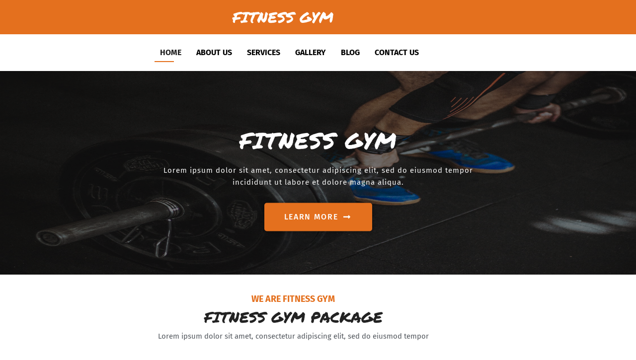

--- FILE ---
content_type: text/html; charset=UTF-8
request_url: https://mysitesamples.com/fitnessgym/
body_size: 19751
content:
<!doctype html>
<html lang="en-US">
<head>
    <meta charset="UTF-8">
    <meta name="viewport" content="width=device-width, initial-scale=1">
    <link rel="profile" href="https://gmpg.org/xfn/11">
    <title>Fitness Gym</title>
<meta name='robots' content='max-image-preview:large' />
	<style>img:is([sizes="auto" i], [sizes^="auto," i]) { contain-intrinsic-size: 3000px 1500px }</style>
	<link rel='dns-prefetch' href='//fonts.googleapis.com' />
<link href='https://fonts.gstatic.com' crossorigin rel='preconnect' />
<link rel="alternate" type="application/rss+xml" title="Fitness Gym &raquo; Feed" href="https://mysitesamples.com/fitnessgym/feed/" />
<script type="text/javascript">
/* <![CDATA[ */
window._wpemojiSettings = {"baseUrl":"https:\/\/s.w.org\/images\/core\/emoji\/16.0.1\/72x72\/","ext":".png","svgUrl":"https:\/\/s.w.org\/images\/core\/emoji\/16.0.1\/svg\/","svgExt":".svg","source":{"concatemoji":"https:\/\/mysitesamples.com\/fitnessgym\/wp-includes\/js\/wp-emoji-release.min.js?ver=6.8.3"}};
/*! This file is auto-generated */
!function(s,n){var o,i,e;function c(e){try{var t={supportTests:e,timestamp:(new Date).valueOf()};sessionStorage.setItem(o,JSON.stringify(t))}catch(e){}}function p(e,t,n){e.clearRect(0,0,e.canvas.width,e.canvas.height),e.fillText(t,0,0);var t=new Uint32Array(e.getImageData(0,0,e.canvas.width,e.canvas.height).data),a=(e.clearRect(0,0,e.canvas.width,e.canvas.height),e.fillText(n,0,0),new Uint32Array(e.getImageData(0,0,e.canvas.width,e.canvas.height).data));return t.every(function(e,t){return e===a[t]})}function u(e,t){e.clearRect(0,0,e.canvas.width,e.canvas.height),e.fillText(t,0,0);for(var n=e.getImageData(16,16,1,1),a=0;a<n.data.length;a++)if(0!==n.data[a])return!1;return!0}function f(e,t,n,a){switch(t){case"flag":return n(e,"\ud83c\udff3\ufe0f\u200d\u26a7\ufe0f","\ud83c\udff3\ufe0f\u200b\u26a7\ufe0f")?!1:!n(e,"\ud83c\udde8\ud83c\uddf6","\ud83c\udde8\u200b\ud83c\uddf6")&&!n(e,"\ud83c\udff4\udb40\udc67\udb40\udc62\udb40\udc65\udb40\udc6e\udb40\udc67\udb40\udc7f","\ud83c\udff4\u200b\udb40\udc67\u200b\udb40\udc62\u200b\udb40\udc65\u200b\udb40\udc6e\u200b\udb40\udc67\u200b\udb40\udc7f");case"emoji":return!a(e,"\ud83e\udedf")}return!1}function g(e,t,n,a){var r="undefined"!=typeof WorkerGlobalScope&&self instanceof WorkerGlobalScope?new OffscreenCanvas(300,150):s.createElement("canvas"),o=r.getContext("2d",{willReadFrequently:!0}),i=(o.textBaseline="top",o.font="600 32px Arial",{});return e.forEach(function(e){i[e]=t(o,e,n,a)}),i}function t(e){var t=s.createElement("script");t.src=e,t.defer=!0,s.head.appendChild(t)}"undefined"!=typeof Promise&&(o="wpEmojiSettingsSupports",i=["flag","emoji"],n.supports={everything:!0,everythingExceptFlag:!0},e=new Promise(function(e){s.addEventListener("DOMContentLoaded",e,{once:!0})}),new Promise(function(t){var n=function(){try{var e=JSON.parse(sessionStorage.getItem(o));if("object"==typeof e&&"number"==typeof e.timestamp&&(new Date).valueOf()<e.timestamp+604800&&"object"==typeof e.supportTests)return e.supportTests}catch(e){}return null}();if(!n){if("undefined"!=typeof Worker&&"undefined"!=typeof OffscreenCanvas&&"undefined"!=typeof URL&&URL.createObjectURL&&"undefined"!=typeof Blob)try{var e="postMessage("+g.toString()+"("+[JSON.stringify(i),f.toString(),p.toString(),u.toString()].join(",")+"));",a=new Blob([e],{type:"text/javascript"}),r=new Worker(URL.createObjectURL(a),{name:"wpTestEmojiSupports"});return void(r.onmessage=function(e){c(n=e.data),r.terminate(),t(n)})}catch(e){}c(n=g(i,f,p,u))}t(n)}).then(function(e){for(var t in e)n.supports[t]=e[t],n.supports.everything=n.supports.everything&&n.supports[t],"flag"!==t&&(n.supports.everythingExceptFlag=n.supports.everythingExceptFlag&&n.supports[t]);n.supports.everythingExceptFlag=n.supports.everythingExceptFlag&&!n.supports.flag,n.DOMReady=!1,n.readyCallback=function(){n.DOMReady=!0}}).then(function(){return e}).then(function(){var e;n.supports.everything||(n.readyCallback(),(e=n.source||{}).concatemoji?t(e.concatemoji):e.wpemoji&&e.twemoji&&(t(e.twemoji),t(e.wpemoji)))}))}((window,document),window._wpemojiSettings);
/* ]]> */
</script>
<style id='wp-emoji-styles-inline-css' type='text/css'>

	img.wp-smiley, img.emoji {
		display: inline !important;
		border: none !important;
		box-shadow: none !important;
		height: 1em !important;
		width: 1em !important;
		margin: 0 0.07em !important;
		vertical-align: -0.1em !important;
		background: none !important;
		padding: 0 !important;
	}
</style>
<style id='classic-theme-styles-inline-css' type='text/css'>
/*! This file is auto-generated */
.wp-block-button__link{color:#fff;background-color:#32373c;border-radius:9999px;box-shadow:none;text-decoration:none;padding:calc(.667em + 2px) calc(1.333em + 2px);font-size:1.125em}.wp-block-file__button{background:#32373c;color:#fff;text-decoration:none}
</style>
<style id='global-styles-inline-css' type='text/css'>
:root{--wp--preset--aspect-ratio--square: 1;--wp--preset--aspect-ratio--4-3: 4/3;--wp--preset--aspect-ratio--3-4: 3/4;--wp--preset--aspect-ratio--3-2: 3/2;--wp--preset--aspect-ratio--2-3: 2/3;--wp--preset--aspect-ratio--16-9: 16/9;--wp--preset--aspect-ratio--9-16: 9/16;--wp--preset--color--black: #000000;--wp--preset--color--cyan-bluish-gray: #abb8c3;--wp--preset--color--white: #ffffff;--wp--preset--color--pale-pink: #f78da7;--wp--preset--color--vivid-red: #cf2e2e;--wp--preset--color--luminous-vivid-orange: #ff6900;--wp--preset--color--luminous-vivid-amber: #fcb900;--wp--preset--color--light-green-cyan: #7bdcb5;--wp--preset--color--vivid-green-cyan: #00d084;--wp--preset--color--pale-cyan-blue: #8ed1fc;--wp--preset--color--vivid-cyan-blue: #0693e3;--wp--preset--color--vivid-purple: #9b51e0;--wp--preset--gradient--vivid-cyan-blue-to-vivid-purple: linear-gradient(135deg,rgba(6,147,227,1) 0%,rgb(155,81,224) 100%);--wp--preset--gradient--light-green-cyan-to-vivid-green-cyan: linear-gradient(135deg,rgb(122,220,180) 0%,rgb(0,208,130) 100%);--wp--preset--gradient--luminous-vivid-amber-to-luminous-vivid-orange: linear-gradient(135deg,rgba(252,185,0,1) 0%,rgba(255,105,0,1) 100%);--wp--preset--gradient--luminous-vivid-orange-to-vivid-red: linear-gradient(135deg,rgba(255,105,0,1) 0%,rgb(207,46,46) 100%);--wp--preset--gradient--very-light-gray-to-cyan-bluish-gray: linear-gradient(135deg,rgb(238,238,238) 0%,rgb(169,184,195) 100%);--wp--preset--gradient--cool-to-warm-spectrum: linear-gradient(135deg,rgb(74,234,220) 0%,rgb(151,120,209) 20%,rgb(207,42,186) 40%,rgb(238,44,130) 60%,rgb(251,105,98) 80%,rgb(254,248,76) 100%);--wp--preset--gradient--blush-light-purple: linear-gradient(135deg,rgb(255,206,236) 0%,rgb(152,150,240) 100%);--wp--preset--gradient--blush-bordeaux: linear-gradient(135deg,rgb(254,205,165) 0%,rgb(254,45,45) 50%,rgb(107,0,62) 100%);--wp--preset--gradient--luminous-dusk: linear-gradient(135deg,rgb(255,203,112) 0%,rgb(199,81,192) 50%,rgb(65,88,208) 100%);--wp--preset--gradient--pale-ocean: linear-gradient(135deg,rgb(255,245,203) 0%,rgb(182,227,212) 50%,rgb(51,167,181) 100%);--wp--preset--gradient--electric-grass: linear-gradient(135deg,rgb(202,248,128) 0%,rgb(113,206,126) 100%);--wp--preset--gradient--midnight: linear-gradient(135deg,rgb(2,3,129) 0%,rgb(40,116,252) 100%);--wp--preset--font-size--small: 13px;--wp--preset--font-size--medium: 20px;--wp--preset--font-size--large: 36px;--wp--preset--font-size--x-large: 42px;--wp--preset--spacing--20: 0.44rem;--wp--preset--spacing--30: 0.67rem;--wp--preset--spacing--40: 1rem;--wp--preset--spacing--50: 1.5rem;--wp--preset--spacing--60: 2.25rem;--wp--preset--spacing--70: 3.38rem;--wp--preset--spacing--80: 5.06rem;--wp--preset--shadow--natural: 6px 6px 9px rgba(0, 0, 0, 0.2);--wp--preset--shadow--deep: 12px 12px 50px rgba(0, 0, 0, 0.4);--wp--preset--shadow--sharp: 6px 6px 0px rgba(0, 0, 0, 0.2);--wp--preset--shadow--outlined: 6px 6px 0px -3px rgba(255, 255, 255, 1), 6px 6px rgba(0, 0, 0, 1);--wp--preset--shadow--crisp: 6px 6px 0px rgba(0, 0, 0, 1);}:where(.is-layout-flex){gap: 0.5em;}:where(.is-layout-grid){gap: 0.5em;}body .is-layout-flex{display: flex;}.is-layout-flex{flex-wrap: wrap;align-items: center;}.is-layout-flex > :is(*, div){margin: 0;}body .is-layout-grid{display: grid;}.is-layout-grid > :is(*, div){margin: 0;}:where(.wp-block-columns.is-layout-flex){gap: 2em;}:where(.wp-block-columns.is-layout-grid){gap: 2em;}:where(.wp-block-post-template.is-layout-flex){gap: 1.25em;}:where(.wp-block-post-template.is-layout-grid){gap: 1.25em;}.has-black-color{color: var(--wp--preset--color--black) !important;}.has-cyan-bluish-gray-color{color: var(--wp--preset--color--cyan-bluish-gray) !important;}.has-white-color{color: var(--wp--preset--color--white) !important;}.has-pale-pink-color{color: var(--wp--preset--color--pale-pink) !important;}.has-vivid-red-color{color: var(--wp--preset--color--vivid-red) !important;}.has-luminous-vivid-orange-color{color: var(--wp--preset--color--luminous-vivid-orange) !important;}.has-luminous-vivid-amber-color{color: var(--wp--preset--color--luminous-vivid-amber) !important;}.has-light-green-cyan-color{color: var(--wp--preset--color--light-green-cyan) !important;}.has-vivid-green-cyan-color{color: var(--wp--preset--color--vivid-green-cyan) !important;}.has-pale-cyan-blue-color{color: var(--wp--preset--color--pale-cyan-blue) !important;}.has-vivid-cyan-blue-color{color: var(--wp--preset--color--vivid-cyan-blue) !important;}.has-vivid-purple-color{color: var(--wp--preset--color--vivid-purple) !important;}.has-black-background-color{background-color: var(--wp--preset--color--black) !important;}.has-cyan-bluish-gray-background-color{background-color: var(--wp--preset--color--cyan-bluish-gray) !important;}.has-white-background-color{background-color: var(--wp--preset--color--white) !important;}.has-pale-pink-background-color{background-color: var(--wp--preset--color--pale-pink) !important;}.has-vivid-red-background-color{background-color: var(--wp--preset--color--vivid-red) !important;}.has-luminous-vivid-orange-background-color{background-color: var(--wp--preset--color--luminous-vivid-orange) !important;}.has-luminous-vivid-amber-background-color{background-color: var(--wp--preset--color--luminous-vivid-amber) !important;}.has-light-green-cyan-background-color{background-color: var(--wp--preset--color--light-green-cyan) !important;}.has-vivid-green-cyan-background-color{background-color: var(--wp--preset--color--vivid-green-cyan) !important;}.has-pale-cyan-blue-background-color{background-color: var(--wp--preset--color--pale-cyan-blue) !important;}.has-vivid-cyan-blue-background-color{background-color: var(--wp--preset--color--vivid-cyan-blue) !important;}.has-vivid-purple-background-color{background-color: var(--wp--preset--color--vivid-purple) !important;}.has-black-border-color{border-color: var(--wp--preset--color--black) !important;}.has-cyan-bluish-gray-border-color{border-color: var(--wp--preset--color--cyan-bluish-gray) !important;}.has-white-border-color{border-color: var(--wp--preset--color--white) !important;}.has-pale-pink-border-color{border-color: var(--wp--preset--color--pale-pink) !important;}.has-vivid-red-border-color{border-color: var(--wp--preset--color--vivid-red) !important;}.has-luminous-vivid-orange-border-color{border-color: var(--wp--preset--color--luminous-vivid-orange) !important;}.has-luminous-vivid-amber-border-color{border-color: var(--wp--preset--color--luminous-vivid-amber) !important;}.has-light-green-cyan-border-color{border-color: var(--wp--preset--color--light-green-cyan) !important;}.has-vivid-green-cyan-border-color{border-color: var(--wp--preset--color--vivid-green-cyan) !important;}.has-pale-cyan-blue-border-color{border-color: var(--wp--preset--color--pale-cyan-blue) !important;}.has-vivid-cyan-blue-border-color{border-color: var(--wp--preset--color--vivid-cyan-blue) !important;}.has-vivid-purple-border-color{border-color: var(--wp--preset--color--vivid-purple) !important;}.has-vivid-cyan-blue-to-vivid-purple-gradient-background{background: var(--wp--preset--gradient--vivid-cyan-blue-to-vivid-purple) !important;}.has-light-green-cyan-to-vivid-green-cyan-gradient-background{background: var(--wp--preset--gradient--light-green-cyan-to-vivid-green-cyan) !important;}.has-luminous-vivid-amber-to-luminous-vivid-orange-gradient-background{background: var(--wp--preset--gradient--luminous-vivid-amber-to-luminous-vivid-orange) !important;}.has-luminous-vivid-orange-to-vivid-red-gradient-background{background: var(--wp--preset--gradient--luminous-vivid-orange-to-vivid-red) !important;}.has-very-light-gray-to-cyan-bluish-gray-gradient-background{background: var(--wp--preset--gradient--very-light-gray-to-cyan-bluish-gray) !important;}.has-cool-to-warm-spectrum-gradient-background{background: var(--wp--preset--gradient--cool-to-warm-spectrum) !important;}.has-blush-light-purple-gradient-background{background: var(--wp--preset--gradient--blush-light-purple) !important;}.has-blush-bordeaux-gradient-background{background: var(--wp--preset--gradient--blush-bordeaux) !important;}.has-luminous-dusk-gradient-background{background: var(--wp--preset--gradient--luminous-dusk) !important;}.has-pale-ocean-gradient-background{background: var(--wp--preset--gradient--pale-ocean) !important;}.has-electric-grass-gradient-background{background: var(--wp--preset--gradient--electric-grass) !important;}.has-midnight-gradient-background{background: var(--wp--preset--gradient--midnight) !important;}.has-small-font-size{font-size: var(--wp--preset--font-size--small) !important;}.has-medium-font-size{font-size: var(--wp--preset--font-size--medium) !important;}.has-large-font-size{font-size: var(--wp--preset--font-size--large) !important;}.has-x-large-font-size{font-size: var(--wp--preset--font-size--x-large) !important;}
:where(.wp-block-post-template.is-layout-flex){gap: 1.25em;}:where(.wp-block-post-template.is-layout-grid){gap: 1.25em;}
:where(.wp-block-columns.is-layout-flex){gap: 2em;}:where(.wp-block-columns.is-layout-grid){gap: 2em;}
:root :where(.wp-block-pullquote){font-size: 1.5em;line-height: 1.6;}
</style>
<link rel='stylesheet' id='bootstrap-css' href='https://mysitesamples.com/fitnessgym/wp-content/themes/sandwich/css/bootstrap.min.css?ver=3.3.7' type='text/css' media='all' />
<link rel='stylesheet' id='google-font-one-css' href='//fonts.googleapis.com/css?family=Roboto%3A300%2C400%2C500%2C700&#038;ver=6.8.3' type='text/css' media='all' />
<link rel='stylesheet' id='google-font-two-css' href='//fonts.googleapis.com/css?family=Great+Vibes%7CKarla%3A400%2C700&#038;ver=6.8.3' type='text/css' media='all' />
<link rel='stylesheet' id='font-awesome-css' href='https://mysitesamples.com/fitnessgym/wp-content/plugins/elementor/assets/lib/font-awesome/css/font-awesome.min.css?ver=4.7.0' type='text/css' media='all' />
<link rel='stylesheet' id='font-awesome-5-css' href='https://mysitesamples.com/fitnessgym/wp-content/themes/sandwich/css/all.min.css?ver=5.15.4' type='text/css' media='all' />
<link rel='stylesheet' id='slicknav-css' href='https://mysitesamples.com/fitnessgym/wp-content/themes/sandwich/css/slicknav.min.css?ver=4.3.7' type='text/css' media='all' />
<link rel='stylesheet' id='sandwich-style-css' href='https://mysitesamples.com/fitnessgym/wp-content/themes/sandwich/style.css?ver=6.8.3' type='text/css' media='all' />
<link rel='stylesheet' id='sandwich-main-css' href='https://mysitesamples.com/fitnessgym/wp-content/themes/sandwich/css/sandwich.css?ver=1769901452' type='text/css' media='all' />
<link rel='stylesheet' id='customizer-change-css' href='https://mysitesamples.com/fitnessgym/wp-content/themes/sandwich/css/customizer-change.css?ver=1769901452' type='text/css' media='all' />
<link rel='stylesheet' id='customizer-style-css' href='https://mysitesamples.com/fitnessgym/wp-content/themes/sandwich/css/customizer-style.css?ver=1769901452' type='text/css' media='all' />
<style id='customizer-style-inline-css' type='text/css'>
	
	/*
	* Common Codes
	*/
    a:hover{
        color: ;
    }
    body{
        background: ;
    }
    /*
    * Main Header Social Icons 
    */
    div#main_header_icons a{
        color: #e4701e;
        font-size: px;
    }
    div#main_header_icons a:hover{
        color: ;
    }
    /*
    * Primary Sidebar 
    */
    section#primary_sidebar{
        background: ;
        border-color: rgba(255,255,255,0);
    }
    h2#primary_sidebar_heading{
        background: rgba(255,255,255,0);
    }
    /*
    * Header Top 
    */
    .header_top{
        background: #000000;
        padding: 14px 0;
    }
    .social_icons a{
        color: #ffffff;
        font-size: px;
        padding: 0 10px;
    }
    .social_icons a:hover{
        color: ;
    }
    /*
    * Main Header 
    */
    header#masthead{
        background: ;
    }
    /*
    * Main Menu (Primary & Secondary)
    */

    ul#primary-menu li a, ul#secondary-menu li a{
        color: #a0a0a0;
        font-size: 17px;
        font-family: Roboto;
        font-weight: regular;
        text-transform: uppercase;
        letter-spacing: 3px;
        padding: 10px 7px;
    }
   
    ul#primary-menu li a:hover, ul#primary-menu li .sub-menu li a:hover, ul#secondary-menu li a:hover, ul#secondary-menu li .sub-menu li a:hover{
        color: #e4701e;
    }
    
    ul#primary-menu, ul#secondary-menu{
        padding: 16px 0 0 0;
    }

    .modern-mobile ul#primary-menu li:first-child a{
        padding-left: 7px;
    }

    /*
    * Drop Down Menu Background 
    */
    
    ul#primary-menu .sub-menu, ul#secondary-menu .sub-menu{
        background: #ffffff;
    }
    
    /*
    * Mobile Menu 
    */
    .slicknav_menu{
        background: #000000;
    }

    .slicknav_menu .sub-menu{
        background: #e4701e;
    }

    .slicknav_nav a, .slicknav_arrow{
        color: #ffffff;
        font-size: 15px;
        font-weight: regular;
        text-transform: uppercase;
        letter-spacing: 1px;
        font-family: Karla;
    }
    .slicknav_nav a:hover, .slicknav_arrow:hover{
        color: #333333;
    }

    /*
    * Mobile Menu Icon 
    */
    .mobile_menu_icon_bar{
        top: 25px;
    }
    .mobile_menu_icon_bar i{
        top: 25px;
        color: ;
        font-size: px;
    }
    /*
    * Search Icon 
    */
    .search_icon{
        margin-top: 25px;
    }
    .search_icon i{
        color: ;
        font-size: px;
    }
    
    /*
    * Main Header HTML 
    */
    .html_content{
        margin-top: px;
    }
    /*
    * Post Meta Spacing 
    */
    .entry-meta-wrapper span, .entry-meta span, .entry-meta span a{
        padding-right: px;
    }
    /*
    * Before Footer 
    */
    .before_footer{
       background: ;
    }
    /*
    * Footer 
    */
    footer#site_footer{
        background: ;
    }
    
    
</style>
<link rel='stylesheet' id='elementor-icons-css' href='https://mysitesamples.com/fitnessgym/wp-content/plugins/elementor/assets/lib/eicons/css/elementor-icons.min.css?ver=5.46.0' type='text/css' media='all' />
<link rel='stylesheet' id='elementor-frontend-css' href='https://mysitesamples.com/fitnessgym/wp-content/plugins/elementor/assets/css/frontend.min.css?ver=3.34.4' type='text/css' media='all' />
<link rel='stylesheet' id='elementor-post-156-css' href='https://mysitesamples.com/fitnessgym/wp-content/uploads/sites/129/elementor/css/post-156.css?ver=1749486333' type='text/css' media='all' />
<link rel='stylesheet' id='font-awesome-5-all-css' href='https://mysitesamples.com/fitnessgym/wp-content/plugins/elementor/assets/lib/font-awesome/css/all.min.css?ver=3.34.4' type='text/css' media='all' />
<link rel='stylesheet' id='font-awesome-4-shim-css' href='https://mysitesamples.com/fitnessgym/wp-content/plugins/elementor/assets/lib/font-awesome/css/v4-shims.min.css?ver=3.34.4' type='text/css' media='all' />
<link rel='stylesheet' id='ep-font-css' href='https://mysitesamples.com/fitnessgym/wp-content/plugins/bdthemes-element-pack/assets/css/ep-font.css?ver=7.18.11' type='text/css' media='all' />
<link rel='stylesheet' id='bdt-uikit-css' href='https://mysitesamples.com/fitnessgym/wp-content/plugins/bdthemes-element-pack/assets/css/bdt-uikit.css?ver=3.21.7' type='text/css' media='all' />
<link rel='stylesheet' id='ep-helper-css' href='https://mysitesamples.com/fitnessgym/wp-content/plugins/bdthemes-element-pack/assets/css/ep-helper.css?ver=7.18.11' type='text/css' media='all' />
<link rel='stylesheet' id='ep-slideshow-css' href='https://mysitesamples.com/fitnessgym/wp-content/plugins/bdthemes-element-pack/assets/css/ep-slideshow.css?ver=7.18.11' type='text/css' media='all' />
<link rel='stylesheet' id='widget-heading-css' href='https://mysitesamples.com/fitnessgym/wp-content/plugins/elementor/assets/css/widget-heading.min.css?ver=3.34.4' type='text/css' media='all' />
<link rel='stylesheet' id='widget-icon-box-css' href='https://mysitesamples.com/fitnessgym/wp-content/plugins/elementor/assets/css/widget-icon-box.min.css?ver=3.34.4' type='text/css' media='all' />
<link rel='stylesheet' id='widget-image-css' href='https://mysitesamples.com/fitnessgym/wp-content/plugins/elementor/assets/css/widget-image.min.css?ver=3.34.4' type='text/css' media='all' />
<link rel='stylesheet' id='widget-progress-css' href='https://mysitesamples.com/fitnessgym/wp-content/plugins/elementor/assets/css/widget-progress.min.css?ver=3.34.4' type='text/css' media='all' />
<link rel='stylesheet' id='ep-price-table-css' href='https://mysitesamples.com/fitnessgym/wp-content/plugins/bdthemes-element-pack/assets/css/ep-price-table.css?ver=7.18.11' type='text/css' media='all' />
<link rel='stylesheet' id='widget-accordion-css' href='https://mysitesamples.com/fitnessgym/wp-content/plugins/elementor/assets/css/widget-accordion.min.css?ver=3.34.4' type='text/css' media='all' />
<link rel='stylesheet' id='elementor-icons-shared-0-css' href='https://mysitesamples.com/fitnessgym/wp-content/plugins/elementor/assets/lib/font-awesome/css/fontawesome.min.css?ver=5.15.3' type='text/css' media='all' />
<link rel='stylesheet' id='elementor-icons-fa-solid-css' href='https://mysitesamples.com/fitnessgym/wp-content/plugins/elementor/assets/lib/font-awesome/css/solid.min.css?ver=5.15.3' type='text/css' media='all' />
<link rel='stylesheet' id='elementor-icons-fa-brands-css' href='https://mysitesamples.com/fitnessgym/wp-content/plugins/elementor/assets/lib/font-awesome/css/brands.min.css?ver=5.15.3' type='text/css' media='all' />
<link rel='stylesheet' id='ep-member-css' href='https://mysitesamples.com/fitnessgym/wp-content/plugins/bdthemes-element-pack/assets/css/ep-member.css?ver=7.18.11' type='text/css' media='all' />
<link rel='stylesheet' id='widget-image-box-css' href='https://mysitesamples.com/fitnessgym/wp-content/plugins/elementor/assets/css/widget-image-box.min.css?ver=3.34.4' type='text/css' media='all' />
<link rel='stylesheet' id='ep-advanced-image-gallery-css' href='https://mysitesamples.com/fitnessgym/wp-content/plugins/bdthemes-element-pack/assets/css/ep-advanced-image-gallery.css?ver=7.18.11' type='text/css' media='all' />
<link rel='stylesheet' id='ep-contact-form-css' href='https://mysitesamples.com/fitnessgym/wp-content/plugins/bdthemes-element-pack/assets/css/ep-contact-form.css?ver=7.18.11' type='text/css' media='all' />
<link rel='stylesheet' id='elementor-post-2-css' href='https://mysitesamples.com/fitnessgym/wp-content/uploads/sites/129/elementor/css/post-2.css?ver=1749486334' type='text/css' media='all' />
<link rel='stylesheet' id='tippy-css' href='https://mysitesamples.com/fitnessgym/wp-content/plugins/bdthemes-element-pack/assets/css/tippy.css?ver=7.18.11' type='text/css' media='all' />
<link rel='stylesheet' id='mThumbnailScroller-css' href='https://mysitesamples.com/fitnessgym/wp-content/plugins/bdthemes-element-pack/assets/css/jquery-mThumbnailScroller.css?ver=7.18.11' type='text/css' media='all' />
<link rel='stylesheet' id='elementor-gf-local-roboto-css' href='https://mysitesamples.com/fitnessgym/wp-content/uploads/sites/129/elementor/google-fonts/css/roboto.css?ver=1742275175' type='text/css' media='all' />
<link rel='stylesheet' id='elementor-gf-local-robotoslab-css' href='https://mysitesamples.com/fitnessgym/wp-content/uploads/sites/129/elementor/google-fonts/css/robotoslab.css?ver=1742275179' type='text/css' media='all' />
<link rel='stylesheet' id='elementor-gf-local-permanentmarker-css' href='https://mysitesamples.com/fitnessgym/wp-content/uploads/sites/129/elementor/google-fonts/css/permanentmarker.css?ver=1742275158' type='text/css' media='all' />
<link rel='stylesheet' id='elementor-gf-local-firasans-css' href='https://mysitesamples.com/fitnessgym/wp-content/uploads/sites/129/elementor/google-fonts/css/firasans.css?ver=1742275164' type='text/css' media='all' />
<link rel='stylesheet' id='elementor-icons-fa-regular-css' href='https://mysitesamples.com/fitnessgym/wp-content/plugins/elementor/assets/lib/font-awesome/css/regular.min.css?ver=5.15.3' type='text/css' media='all' />
<script type="text/javascript" src="https://mysitesamples.com/fitnessgym/wp-includes/js/jquery/jquery.min.js?ver=3.7.1" id="jquery-core-js"></script>
<script type="text/javascript" src="https://mysitesamples.com/fitnessgym/wp-includes/js/jquery/jquery-migrate.min.js?ver=3.4.1" id="jquery-migrate-js"></script>
<script type="text/javascript" src="https://mysitesamples.com/fitnessgym/wp-content/plugins/elementor/assets/lib/font-awesome/js/v4-shims.min.js?ver=3.34.4" id="font-awesome-4-shim-js"></script>
<link rel="https://api.w.org/" href="https://mysitesamples.com/fitnessgym/wp-json/" /><link rel="alternate" title="JSON" type="application/json" href="https://mysitesamples.com/fitnessgym/wp-json/wp/v2/pages/2" /><link rel="EditURI" type="application/rsd+xml" title="RSD" href="https://mysitesamples.com/fitnessgym/xmlrpc.php?rsd" />
<meta name="generator" content="WordPress 6.8.3" />
<link rel="canonical" href="https://mysitesamples.com/fitnessgym/" />
<link rel='shortlink' href='https://mysitesamples.com/fitnessgym/' />
<link rel="alternate" title="oEmbed (JSON)" type="application/json+oembed" href="https://mysitesamples.com/fitnessgym/wp-json/oembed/1.0/embed?url=https%3A%2F%2Fmysitesamples.com%2Ffitnessgym%2F" />
<link rel="alternate" title="oEmbed (XML)" type="text/xml+oembed" href="https://mysitesamples.com/fitnessgym/wp-json/oembed/1.0/embed?url=https%3A%2F%2Fmysitesamples.com%2Ffitnessgym%2F&#038;format=xml" />
    <style>
        .stick{
            position: fixed;
            top: 0px;
            left: 0;
            width: 100%;
            background: #ffffff !important;
            box-shadow: 0 0 5px #999;
            z-index: 999;
            animation: smoothScroll 1.5s forwards;
        }
        @keyframes smoothScroll {
            0% {
                transform: translateY(-20px);
            }
            100% {
                transform: translateY(0px);
            }
        }
        .sticky_header_top{
            position: fixed;
            top: 0;
            left: 0;
            width: 100%;
            z-index: 99999;
        }
        .sticky_menu_color{
            color: #000000 !important;
        }
        .sticky_menu_color:hover{
            color: #e4701e !important;
        }
        .sticky_title_color{
            color: #e4701e !important;
        }
        .sticky_tag_line_color{
            color:  !important;
        }
        .sticky_mobile_icon_color{
            color:  !important;
        }
        .sticky_search_icon_color{
            color:  !important;
        }

    </style>
    <script>
        jQuery(window).on('scroll',function(){
            if (jQuery(this).scrollTop() > 50) {
                jQuery('ul#primary-menu li a').addClass('sticky_menu_color');
                jQuery('ul#secondary-menu li a').addClass('sticky_menu_color');

                //jQuery('ul#secondary-menu li a').addClass('sticky_menu_hover_color');

                jQuery('.slicknav_menu').addClass('sticky_header_top');


                jQuery('h1.site-title a').addClass('sticky_title_color');
                jQuery('.site-branding p').addClass('sticky_tag_line_color');

                jQuery('.mobile_menu_icon_bar i').addClass('sticky_mobile_icon_color');
                jQuery('.search_icon i').addClass('sticky_search_icon_color');


            }else{
                jQuery('ul#primary-menu li a').removeClass('sticky_menu_color');
                jQuery(' ul#secondary-menu li a').removeClass('sticky_menu_color');

                jQuery('.slicknav_menu').removeClass('sticky_header_top');


                jQuery('h1.site-title a').removeClass('sticky_title_color');
                jQuery('.site-branding p').removeClass('sticky_tag_line_color');


                jQuery('.mobile_menu_icon_bar i').removeClass('sticky_mobile_icon_color');
                jQuery('.search_icon i').removeClass('sticky_search_icon_color');
            }
        })
    </script>
    <style>
        .before_footer_single_item{
            width: 23.5%;
            margin-right: 2%;
        }
    </style>
        <style>
            section#primary_sidebar ul li{
                list-style: none;
            }
        </style>
<meta name="generator" content="Elementor 3.34.4; features: additional_custom_breakpoints; settings: css_print_method-external, google_font-enabled, font_display-auto">
			<style>
				.e-con.e-parent:nth-of-type(n+4):not(.e-lazyloaded):not(.e-no-lazyload),
				.e-con.e-parent:nth-of-type(n+4):not(.e-lazyloaded):not(.e-no-lazyload) * {
					background-image: none !important;
				}
				@media screen and (max-height: 1024px) {
					.e-con.e-parent:nth-of-type(n+3):not(.e-lazyloaded):not(.e-no-lazyload),
					.e-con.e-parent:nth-of-type(n+3):not(.e-lazyloaded):not(.e-no-lazyload) * {
						background-image: none !important;
					}
				}
				@media screen and (max-height: 640px) {
					.e-con.e-parent:nth-of-type(n+2):not(.e-lazyloaded):not(.e-no-lazyload),
					.e-con.e-parent:nth-of-type(n+2):not(.e-lazyloaded):not(.e-no-lazyload) * {
						background-image: none !important;
					}
				}
			</style>
					<style type="text/css" id="wp-custom-css">
			/* header {
	margin-bottom:-25px;
} */

header#masthead {
	border-bottom: 1px groove rgba(221, 51, 51, 0.1);
  padding-bottom: 0;
}
  div#main_header_icons {
  text-align: center !important;
  margin-top: 25px !important;
}

ul#primary-menu li a, ul#secondary-menu li a{ 
	cursor: pointer; }

.elementor-widget-container h5 {
	display:none;
}
.elementor-widget-container li {
	list-style:none;
}
.menu-main-container, .elementor-widget-wp-widget-recent-posts, .elementor-widget-wp-widget-archives, .elementor-widget-wp-widget-categories {
	  margin-left:-60px;
}
#search {
	margin-top:15px;
	margin-left:20px;
}

.header-top A 
{
	font-size:12px;
}		</style>
		<style id="kirki-inline-styles">h1{font-family:Roboto;font-size:36px;font-weight:700;text-align:inherit;text-transform:none;color:#333333;}h2{font-family:Roboto;font-size:30px;font-weight:700;text-align:inherit;text-transform:none;color:#333333;}h3{font-family:Roboto;font-size:24px;font-weight:700;text-align:inherit;text-transform:none;color:#333333;}h4{font-family:Roboto;font-size:18px;font-weight:700;text-align:inherit;text-transform:none;color:#333333;}h5{font-family:Roboto;font-size:16px;font-weight:700;text-align:inherit;text-transform:none;color:#333333;}h6{font-family:Roboto;font-size:14px;font-weight:700;text-align:inherit;text-transform:none;color:#333333;}body p{font-family:Roboto;font-size:14px;font-weight:400;text-align:inherit;text-transform:none;color:#333333;}body{font-family:Roboto;font-size:14px;font-weight:400;text-align:inherit;text-transform:none;color:#333333;}a{font-family:Roboto;font-size:18px;font-weight:400;text-transform:none;color:#333333;}h1.entry-title{font-family:Roboto;font-size:25px;font-weight:700;text-align:inherit;text-transform:none;color:#212b41;}h1.entry-title a{font-family:Roboto;font-size:25px;font-weight:700;text-align:inherit;text-transform:none;color:#212b41;}.post_content{font-family:Roboto;font-size:22px;font-weight:400;text-align:inherit;text-transform:none;color:#333333;}.post_content p{font-family:Roboto;font-size:22px;font-weight:400;text-align:inherit;text-transform:none;color:#333333;}.site-info.copy-right span{font-family:Roboto;font-size:14px;font-weight:400;text-align:center;text-transform:none;color:#bbbbbb;}.site-info.copy-right span a{font-family:Roboto;font-size:14px;font-weight:400;text-align:center;text-transform:none;color:#bbbbbb;}h2#before_footer_sidebar_heading{font-family:Roboto;font-size:25px;font-weight:700;text-align:inherit;text-transform:none;color:#999999;}section#before_footer_sidebar p{font-family:Roboto;font-size:14px;font-weight:400;text-align:justify;text-transform:none;color:#666666;}section#before_footer_sidebar div{font-family:Roboto;font-size:14px;font-weight:400;text-align:justify;text-transform:none;color:#666666;}section#before_footer_sidebar a{font-family:Roboto;font-size:14px;font-weight:400;text-align:justify;text-transform:none;color:#666666;}section#before_footer_sidebar li{font-family:Roboto;font-size:14px;font-weight:400;text-align:justify;text-transform:none;color:#666666;}section#before_footer_sidebar caption{font-family:Roboto;font-size:14px;font-weight:400;text-align:justify;text-transform:none;color:#666666;}h2#primary_sidebar_heading{font-family:Roboto;font-size:26px;font-weight:700;text-align:inherit;text-transform:none;color:#e4701e;}section#primary_sidebar ul li a{font-family:Roboto;font-size:15px;font-weight:400;text-align:left;text-transform:none;color:#000000;}section#primary_sidebar ul li{font-family:Roboto;font-size:15px;font-weight:400;text-align:left;text-transform:none;color:#000000;}section#primary_sidebar div{font-family:Roboto;font-size:15px;font-weight:400;text-align:left;text-transform:none;color:#000000;}section#primary_sidebar p{font-family:Roboto;font-size:15px;font-weight:400;text-align:left;text-transform:none;color:#000000;}/* latin-ext */
@font-face {
  font-family: 'Karla';
  font-style: normal;
  font-weight: 400;
  font-display: swap;
  src: url(https://mysitesamples.com/fitnessgym/wp-content/fonts/karla/font) format('woff');
  unicode-range: U+0100-02BA, U+02BD-02C5, U+02C7-02CC, U+02CE-02D7, U+02DD-02FF, U+0304, U+0308, U+0329, U+1D00-1DBF, U+1E00-1E9F, U+1EF2-1EFF, U+2020, U+20A0-20AB, U+20AD-20C0, U+2113, U+2C60-2C7F, U+A720-A7FF;
}
/* latin */
@font-face {
  font-family: 'Karla';
  font-style: normal;
  font-weight: 400;
  font-display: swap;
  src: url(https://mysitesamples.com/fitnessgym/wp-content/fonts/karla/font) format('woff');
  unicode-range: U+0000-00FF, U+0131, U+0152-0153, U+02BB-02BC, U+02C6, U+02DA, U+02DC, U+0304, U+0308, U+0329, U+2000-206F, U+20AC, U+2122, U+2191, U+2193, U+2212, U+2215, U+FEFF, U+FFFD;
}/* cyrillic-ext */
@font-face {
  font-family: 'Roboto';
  font-style: normal;
  font-weight: 400;
  font-stretch: normal;
  font-display: swap;
  src: url(https://mysitesamples.com/fitnessgym/wp-content/fonts/roboto/font) format('woff');
  unicode-range: U+0460-052F, U+1C80-1C8A, U+20B4, U+2DE0-2DFF, U+A640-A69F, U+FE2E-FE2F;
}
/* cyrillic */
@font-face {
  font-family: 'Roboto';
  font-style: normal;
  font-weight: 400;
  font-stretch: normal;
  font-display: swap;
  src: url(https://mysitesamples.com/fitnessgym/wp-content/fonts/roboto/font) format('woff');
  unicode-range: U+0301, U+0400-045F, U+0490-0491, U+04B0-04B1, U+2116;
}
/* greek-ext */
@font-face {
  font-family: 'Roboto';
  font-style: normal;
  font-weight: 400;
  font-stretch: normal;
  font-display: swap;
  src: url(https://mysitesamples.com/fitnessgym/wp-content/fonts/roboto/font) format('woff');
  unicode-range: U+1F00-1FFF;
}
/* greek */
@font-face {
  font-family: 'Roboto';
  font-style: normal;
  font-weight: 400;
  font-stretch: normal;
  font-display: swap;
  src: url(https://mysitesamples.com/fitnessgym/wp-content/fonts/roboto/font) format('woff');
  unicode-range: U+0370-0377, U+037A-037F, U+0384-038A, U+038C, U+038E-03A1, U+03A3-03FF;
}
/* math */
@font-face {
  font-family: 'Roboto';
  font-style: normal;
  font-weight: 400;
  font-stretch: normal;
  font-display: swap;
  src: url(https://mysitesamples.com/fitnessgym/wp-content/fonts/roboto/font) format('woff');
  unicode-range: U+0302-0303, U+0305, U+0307-0308, U+0310, U+0312, U+0315, U+031A, U+0326-0327, U+032C, U+032F-0330, U+0332-0333, U+0338, U+033A, U+0346, U+034D, U+0391-03A1, U+03A3-03A9, U+03B1-03C9, U+03D1, U+03D5-03D6, U+03F0-03F1, U+03F4-03F5, U+2016-2017, U+2034-2038, U+203C, U+2040, U+2043, U+2047, U+2050, U+2057, U+205F, U+2070-2071, U+2074-208E, U+2090-209C, U+20D0-20DC, U+20E1, U+20E5-20EF, U+2100-2112, U+2114-2115, U+2117-2121, U+2123-214F, U+2190, U+2192, U+2194-21AE, U+21B0-21E5, U+21F1-21F2, U+21F4-2211, U+2213-2214, U+2216-22FF, U+2308-230B, U+2310, U+2319, U+231C-2321, U+2336-237A, U+237C, U+2395, U+239B-23B7, U+23D0, U+23DC-23E1, U+2474-2475, U+25AF, U+25B3, U+25B7, U+25BD, U+25C1, U+25CA, U+25CC, U+25FB, U+266D-266F, U+27C0-27FF, U+2900-2AFF, U+2B0E-2B11, U+2B30-2B4C, U+2BFE, U+3030, U+FF5B, U+FF5D, U+1D400-1D7FF, U+1EE00-1EEFF;
}
/* symbols */
@font-face {
  font-family: 'Roboto';
  font-style: normal;
  font-weight: 400;
  font-stretch: normal;
  font-display: swap;
  src: url(https://mysitesamples.com/fitnessgym/wp-content/fonts/roboto/font) format('woff');
  unicode-range: U+0001-000C, U+000E-001F, U+007F-009F, U+20DD-20E0, U+20E2-20E4, U+2150-218F, U+2190, U+2192, U+2194-2199, U+21AF, U+21E6-21F0, U+21F3, U+2218-2219, U+2299, U+22C4-22C6, U+2300-243F, U+2440-244A, U+2460-24FF, U+25A0-27BF, U+2800-28FF, U+2921-2922, U+2981, U+29BF, U+29EB, U+2B00-2BFF, U+4DC0-4DFF, U+FFF9-FFFB, U+10140-1018E, U+10190-1019C, U+101A0, U+101D0-101FD, U+102E0-102FB, U+10E60-10E7E, U+1D2C0-1D2D3, U+1D2E0-1D37F, U+1F000-1F0FF, U+1F100-1F1AD, U+1F1E6-1F1FF, U+1F30D-1F30F, U+1F315, U+1F31C, U+1F31E, U+1F320-1F32C, U+1F336, U+1F378, U+1F37D, U+1F382, U+1F393-1F39F, U+1F3A7-1F3A8, U+1F3AC-1F3AF, U+1F3C2, U+1F3C4-1F3C6, U+1F3CA-1F3CE, U+1F3D4-1F3E0, U+1F3ED, U+1F3F1-1F3F3, U+1F3F5-1F3F7, U+1F408, U+1F415, U+1F41F, U+1F426, U+1F43F, U+1F441-1F442, U+1F444, U+1F446-1F449, U+1F44C-1F44E, U+1F453, U+1F46A, U+1F47D, U+1F4A3, U+1F4B0, U+1F4B3, U+1F4B9, U+1F4BB, U+1F4BF, U+1F4C8-1F4CB, U+1F4D6, U+1F4DA, U+1F4DF, U+1F4E3-1F4E6, U+1F4EA-1F4ED, U+1F4F7, U+1F4F9-1F4FB, U+1F4FD-1F4FE, U+1F503, U+1F507-1F50B, U+1F50D, U+1F512-1F513, U+1F53E-1F54A, U+1F54F-1F5FA, U+1F610, U+1F650-1F67F, U+1F687, U+1F68D, U+1F691, U+1F694, U+1F698, U+1F6AD, U+1F6B2, U+1F6B9-1F6BA, U+1F6BC, U+1F6C6-1F6CF, U+1F6D3-1F6D7, U+1F6E0-1F6EA, U+1F6F0-1F6F3, U+1F6F7-1F6FC, U+1F700-1F7FF, U+1F800-1F80B, U+1F810-1F847, U+1F850-1F859, U+1F860-1F887, U+1F890-1F8AD, U+1F8B0-1F8BB, U+1F8C0-1F8C1, U+1F900-1F90B, U+1F93B, U+1F946, U+1F984, U+1F996, U+1F9E9, U+1FA00-1FA6F, U+1FA70-1FA7C, U+1FA80-1FA89, U+1FA8F-1FAC6, U+1FACE-1FADC, U+1FADF-1FAE9, U+1FAF0-1FAF8, U+1FB00-1FBFF;
}
/* vietnamese */
@font-face {
  font-family: 'Roboto';
  font-style: normal;
  font-weight: 400;
  font-stretch: normal;
  font-display: swap;
  src: url(https://mysitesamples.com/fitnessgym/wp-content/fonts/roboto/font) format('woff');
  unicode-range: U+0102-0103, U+0110-0111, U+0128-0129, U+0168-0169, U+01A0-01A1, U+01AF-01B0, U+0300-0301, U+0303-0304, U+0308-0309, U+0323, U+0329, U+1EA0-1EF9, U+20AB;
}
/* latin-ext */
@font-face {
  font-family: 'Roboto';
  font-style: normal;
  font-weight: 400;
  font-stretch: normal;
  font-display: swap;
  src: url(https://mysitesamples.com/fitnessgym/wp-content/fonts/roboto/font) format('woff');
  unicode-range: U+0100-02BA, U+02BD-02C5, U+02C7-02CC, U+02CE-02D7, U+02DD-02FF, U+0304, U+0308, U+0329, U+1D00-1DBF, U+1E00-1E9F, U+1EF2-1EFF, U+2020, U+20A0-20AB, U+20AD-20C0, U+2113, U+2C60-2C7F, U+A720-A7FF;
}
/* latin */
@font-face {
  font-family: 'Roboto';
  font-style: normal;
  font-weight: 400;
  font-stretch: normal;
  font-display: swap;
  src: url(https://mysitesamples.com/fitnessgym/wp-content/fonts/roboto/font) format('woff');
  unicode-range: U+0000-00FF, U+0131, U+0152-0153, U+02BB-02BC, U+02C6, U+02DA, U+02DC, U+0304, U+0308, U+0329, U+2000-206F, U+20AC, U+2122, U+2191, U+2193, U+2212, U+2215, U+FEFF, U+FFFD;
}
/* cyrillic-ext */
@font-face {
  font-family: 'Roboto';
  font-style: normal;
  font-weight: 700;
  font-stretch: normal;
  font-display: swap;
  src: url(https://mysitesamples.com/fitnessgym/wp-content/fonts/roboto/font) format('woff');
  unicode-range: U+0460-052F, U+1C80-1C8A, U+20B4, U+2DE0-2DFF, U+A640-A69F, U+FE2E-FE2F;
}
/* cyrillic */
@font-face {
  font-family: 'Roboto';
  font-style: normal;
  font-weight: 700;
  font-stretch: normal;
  font-display: swap;
  src: url(https://mysitesamples.com/fitnessgym/wp-content/fonts/roboto/font) format('woff');
  unicode-range: U+0301, U+0400-045F, U+0490-0491, U+04B0-04B1, U+2116;
}
/* greek-ext */
@font-face {
  font-family: 'Roboto';
  font-style: normal;
  font-weight: 700;
  font-stretch: normal;
  font-display: swap;
  src: url(https://mysitesamples.com/fitnessgym/wp-content/fonts/roboto/font) format('woff');
  unicode-range: U+1F00-1FFF;
}
/* greek */
@font-face {
  font-family: 'Roboto';
  font-style: normal;
  font-weight: 700;
  font-stretch: normal;
  font-display: swap;
  src: url(https://mysitesamples.com/fitnessgym/wp-content/fonts/roboto/font) format('woff');
  unicode-range: U+0370-0377, U+037A-037F, U+0384-038A, U+038C, U+038E-03A1, U+03A3-03FF;
}
/* math */
@font-face {
  font-family: 'Roboto';
  font-style: normal;
  font-weight: 700;
  font-stretch: normal;
  font-display: swap;
  src: url(https://mysitesamples.com/fitnessgym/wp-content/fonts/roboto/font) format('woff');
  unicode-range: U+0302-0303, U+0305, U+0307-0308, U+0310, U+0312, U+0315, U+031A, U+0326-0327, U+032C, U+032F-0330, U+0332-0333, U+0338, U+033A, U+0346, U+034D, U+0391-03A1, U+03A3-03A9, U+03B1-03C9, U+03D1, U+03D5-03D6, U+03F0-03F1, U+03F4-03F5, U+2016-2017, U+2034-2038, U+203C, U+2040, U+2043, U+2047, U+2050, U+2057, U+205F, U+2070-2071, U+2074-208E, U+2090-209C, U+20D0-20DC, U+20E1, U+20E5-20EF, U+2100-2112, U+2114-2115, U+2117-2121, U+2123-214F, U+2190, U+2192, U+2194-21AE, U+21B0-21E5, U+21F1-21F2, U+21F4-2211, U+2213-2214, U+2216-22FF, U+2308-230B, U+2310, U+2319, U+231C-2321, U+2336-237A, U+237C, U+2395, U+239B-23B7, U+23D0, U+23DC-23E1, U+2474-2475, U+25AF, U+25B3, U+25B7, U+25BD, U+25C1, U+25CA, U+25CC, U+25FB, U+266D-266F, U+27C0-27FF, U+2900-2AFF, U+2B0E-2B11, U+2B30-2B4C, U+2BFE, U+3030, U+FF5B, U+FF5D, U+1D400-1D7FF, U+1EE00-1EEFF;
}
/* symbols */
@font-face {
  font-family: 'Roboto';
  font-style: normal;
  font-weight: 700;
  font-stretch: normal;
  font-display: swap;
  src: url(https://mysitesamples.com/fitnessgym/wp-content/fonts/roboto/font) format('woff');
  unicode-range: U+0001-000C, U+000E-001F, U+007F-009F, U+20DD-20E0, U+20E2-20E4, U+2150-218F, U+2190, U+2192, U+2194-2199, U+21AF, U+21E6-21F0, U+21F3, U+2218-2219, U+2299, U+22C4-22C6, U+2300-243F, U+2440-244A, U+2460-24FF, U+25A0-27BF, U+2800-28FF, U+2921-2922, U+2981, U+29BF, U+29EB, U+2B00-2BFF, U+4DC0-4DFF, U+FFF9-FFFB, U+10140-1018E, U+10190-1019C, U+101A0, U+101D0-101FD, U+102E0-102FB, U+10E60-10E7E, U+1D2C0-1D2D3, U+1D2E0-1D37F, U+1F000-1F0FF, U+1F100-1F1AD, U+1F1E6-1F1FF, U+1F30D-1F30F, U+1F315, U+1F31C, U+1F31E, U+1F320-1F32C, U+1F336, U+1F378, U+1F37D, U+1F382, U+1F393-1F39F, U+1F3A7-1F3A8, U+1F3AC-1F3AF, U+1F3C2, U+1F3C4-1F3C6, U+1F3CA-1F3CE, U+1F3D4-1F3E0, U+1F3ED, U+1F3F1-1F3F3, U+1F3F5-1F3F7, U+1F408, U+1F415, U+1F41F, U+1F426, U+1F43F, U+1F441-1F442, U+1F444, U+1F446-1F449, U+1F44C-1F44E, U+1F453, U+1F46A, U+1F47D, U+1F4A3, U+1F4B0, U+1F4B3, U+1F4B9, U+1F4BB, U+1F4BF, U+1F4C8-1F4CB, U+1F4D6, U+1F4DA, U+1F4DF, U+1F4E3-1F4E6, U+1F4EA-1F4ED, U+1F4F7, U+1F4F9-1F4FB, U+1F4FD-1F4FE, U+1F503, U+1F507-1F50B, U+1F50D, U+1F512-1F513, U+1F53E-1F54A, U+1F54F-1F5FA, U+1F610, U+1F650-1F67F, U+1F687, U+1F68D, U+1F691, U+1F694, U+1F698, U+1F6AD, U+1F6B2, U+1F6B9-1F6BA, U+1F6BC, U+1F6C6-1F6CF, U+1F6D3-1F6D7, U+1F6E0-1F6EA, U+1F6F0-1F6F3, U+1F6F7-1F6FC, U+1F700-1F7FF, U+1F800-1F80B, U+1F810-1F847, U+1F850-1F859, U+1F860-1F887, U+1F890-1F8AD, U+1F8B0-1F8BB, U+1F8C0-1F8C1, U+1F900-1F90B, U+1F93B, U+1F946, U+1F984, U+1F996, U+1F9E9, U+1FA00-1FA6F, U+1FA70-1FA7C, U+1FA80-1FA89, U+1FA8F-1FAC6, U+1FACE-1FADC, U+1FADF-1FAE9, U+1FAF0-1FAF8, U+1FB00-1FBFF;
}
/* vietnamese */
@font-face {
  font-family: 'Roboto';
  font-style: normal;
  font-weight: 700;
  font-stretch: normal;
  font-display: swap;
  src: url(https://mysitesamples.com/fitnessgym/wp-content/fonts/roboto/font) format('woff');
  unicode-range: U+0102-0103, U+0110-0111, U+0128-0129, U+0168-0169, U+01A0-01A1, U+01AF-01B0, U+0300-0301, U+0303-0304, U+0308-0309, U+0323, U+0329, U+1EA0-1EF9, U+20AB;
}
/* latin-ext */
@font-face {
  font-family: 'Roboto';
  font-style: normal;
  font-weight: 700;
  font-stretch: normal;
  font-display: swap;
  src: url(https://mysitesamples.com/fitnessgym/wp-content/fonts/roboto/font) format('woff');
  unicode-range: U+0100-02BA, U+02BD-02C5, U+02C7-02CC, U+02CE-02D7, U+02DD-02FF, U+0304, U+0308, U+0329, U+1D00-1DBF, U+1E00-1E9F, U+1EF2-1EFF, U+2020, U+20A0-20AB, U+20AD-20C0, U+2113, U+2C60-2C7F, U+A720-A7FF;
}
/* latin */
@font-face {
  font-family: 'Roboto';
  font-style: normal;
  font-weight: 700;
  font-stretch: normal;
  font-display: swap;
  src: url(https://mysitesamples.com/fitnessgym/wp-content/fonts/roboto/font) format('woff');
  unicode-range: U+0000-00FF, U+0131, U+0152-0153, U+02BB-02BC, U+02C6, U+02DA, U+02DC, U+0304, U+0308, U+0329, U+2000-206F, U+20AC, U+2122, U+2191, U+2193, U+2212, U+2215, U+FEFF, U+FFFD;
}</style></head>

<body class="home wp-singular page-template page-template-elementor_header_footer page page-id-2 wp-theme-sandwich esm-default no-sidebar elementor-default elementor-template-full-width elementor-kit-156 elementor-page elementor-page-2">
<div id="page" class="site">
    <a class="skip-link screen-reader-text" href="#content">Skip to content</a>

    
            <div class="header_top_mobile_menu">
            <div class="container">
                <div class="row">
                    <div class="col-md-12">
                        <div class="menu-main-container"><ul id="header_top_mobile_menu" class="menu"><li id="menu-item-142" class="menu-item menu-item-type-post_type menu-item-object-page menu-item-home current-menu-item page_item page-item-2 current_page_item menu-item-142"><a href="https://mysitesamples.com/fitnessgym/" aria-current="page">Home</a></li>
<li id="menu-item-141" class="menu-item menu-item-type-post_type menu-item-object-page menu-item-141"><a href="https://mysitesamples.com/fitnessgym/about-us/">About us</a></li>
<li id="menu-item-140" class="menu-item menu-item-type-post_type menu-item-object-page menu-item-140"><a href="https://mysitesamples.com/fitnessgym/services/">Services</a></li>
<li id="menu-item-139" class="menu-item menu-item-type-post_type menu-item-object-page menu-item-139"><a href="https://mysitesamples.com/fitnessgym/gallery/">Gallery</a></li>
<li id="menu-item-137" class="menu-item menu-item-type-post_type menu-item-object-page menu-item-137"><a href="https://mysitesamples.com/fitnessgym/blog/">Blog</a></li>
<li id="menu-item-138" class="menu-item menu-item-type-post_type menu-item-object-page menu-item-138"><a href="https://mysitesamples.com/fitnessgym/contact-us/">Contact us</a></li>
</ul></div>                    </div>
                </div>
            </div>
        </div>
    
    			<div data-elementor-type="wp-post" data-elementor-id="159" class="elementor elementor-159" data-elementor-settings="{&quot;element_pack_global_tooltip_width&quot;:{&quot;unit&quot;:&quot;px&quot;,&quot;size&quot;:&quot;&quot;,&quot;sizes&quot;:[]},&quot;element_pack_global_tooltip_width_tablet&quot;:{&quot;unit&quot;:&quot;px&quot;,&quot;size&quot;:&quot;&quot;,&quot;sizes&quot;:[]},&quot;element_pack_global_tooltip_width_mobile&quot;:{&quot;unit&quot;:&quot;px&quot;,&quot;size&quot;:&quot;&quot;,&quot;sizes&quot;:[]},&quot;element_pack_global_tooltip_padding&quot;:{&quot;unit&quot;:&quot;px&quot;,&quot;top&quot;:&quot;&quot;,&quot;right&quot;:&quot;&quot;,&quot;bottom&quot;:&quot;&quot;,&quot;left&quot;:&quot;&quot;,&quot;isLinked&quot;:true},&quot;element_pack_global_tooltip_padding_tablet&quot;:{&quot;unit&quot;:&quot;px&quot;,&quot;top&quot;:&quot;&quot;,&quot;right&quot;:&quot;&quot;,&quot;bottom&quot;:&quot;&quot;,&quot;left&quot;:&quot;&quot;,&quot;isLinked&quot;:true},&quot;element_pack_global_tooltip_padding_mobile&quot;:{&quot;unit&quot;:&quot;px&quot;,&quot;top&quot;:&quot;&quot;,&quot;right&quot;:&quot;&quot;,&quot;bottom&quot;:&quot;&quot;,&quot;left&quot;:&quot;&quot;,&quot;isLinked&quot;:true},&quot;element_pack_global_tooltip_border_radius&quot;:{&quot;unit&quot;:&quot;px&quot;,&quot;top&quot;:&quot;&quot;,&quot;right&quot;:&quot;&quot;,&quot;bottom&quot;:&quot;&quot;,&quot;left&quot;:&quot;&quot;,&quot;isLinked&quot;:true},&quot;element_pack_global_tooltip_border_radius_tablet&quot;:{&quot;unit&quot;:&quot;px&quot;,&quot;top&quot;:&quot;&quot;,&quot;right&quot;:&quot;&quot;,&quot;bottom&quot;:&quot;&quot;,&quot;left&quot;:&quot;&quot;,&quot;isLinked&quot;:true},&quot;element_pack_global_tooltip_border_radius_mobile&quot;:{&quot;unit&quot;:&quot;px&quot;,&quot;top&quot;:&quot;&quot;,&quot;right&quot;:&quot;&quot;,&quot;bottom&quot;:&quot;&quot;,&quot;left&quot;:&quot;&quot;,&quot;isLinked&quot;:true}}" data-elementor-post-type="custom_header">
						<section class="elementor-section elementor-top-section elementor-element elementor-element-50a251e elementor-section-boxed elementor-section-height-default elementor-section-height-default" data-id="50a251e" data-element_type="section" data-settings="{&quot;background_background&quot;:&quot;classic&quot;}">
						<div class="elementor-container elementor-column-gap-default">
					<div class="elementor-column elementor-col-16 elementor-top-column elementor-element elementor-element-0b626ca" data-id="0b626ca" data-element_type="column">
			<div class="elementor-widget-wrap">
							</div>
		</div>
				<div class="elementor-column elementor-col-66 elementor-top-column elementor-element elementor-element-e29a437" data-id="e29a437" data-element_type="column">
			<div class="elementor-widget-wrap elementor-element-populated">
						<div class="elementor-element elementor-element-8722148 elementor-widget elementor-widget-heading" data-id="8722148" data-element_type="widget" data-widget_type="heading.default">
				<div class="elementor-widget-container">
					<h2 class="elementor-heading-title elementor-size-default">FITNESS GYM </h2>				</div>
				</div>
					</div>
		</div>
				<div class="elementor-column elementor-col-16 elementor-top-column elementor-element elementor-element-0bc92ff" data-id="0bc92ff" data-element_type="column">
			<div class="elementor-widget-wrap">
							</div>
		</div>
					</div>
		</section>
				<section class="elementor-section elementor-top-section elementor-element elementor-element-b9578dc elementor-hidden-mobile elementor-section-boxed elementor-section-height-default elementor-section-height-default" data-id="b9578dc" data-element_type="section" data-settings="{&quot;background_background&quot;:&quot;classic&quot;}">
						<div class="elementor-container elementor-column-gap-default">
					<div class="elementor-column elementor-col-16 elementor-top-column elementor-element elementor-element-c90e424" data-id="c90e424" data-element_type="column">
			<div class="elementor-widget-wrap">
							</div>
		</div>
				<div class="elementor-column elementor-col-66 elementor-top-column elementor-element elementor-element-9d836dd" data-id="9d836dd" data-element_type="column">
			<div class="elementor-widget-wrap elementor-element-populated">
						<div class="elementor-element elementor-element-c0df432 bdt-navbar-style-2 elementor-hidden-mobile elementor-widget elementor-widget-bdt-navbar" data-id="c0df432" data-element_type="widget" data-widget_type="bdt-navbar.default">
				<div class="elementor-widget-container">
							<div class="bdt-navbar-wrapper">
			<nav class="bdt-navbar-container bdt-navbar bdt-navbar-transparent" data-bdt-navbar="{&quot;align&quot;:&quot;left&quot;,&quot;delay-hide&quot;:800,&quot;duration&quot;:200}">
				<ul class="bdt-navbar-nav "><li style="" data-id="142" class=" bdt-active"><a href="https://mysitesamples.com/fitnessgym/">Home</a></li><li style="" data-id="141"><a href="https://mysitesamples.com/fitnessgym/about-us/">About us</a></li><li style="" data-id="140"><a href="https://mysitesamples.com/fitnessgym/services/">Services</a></li><li style="" data-id="139"><a href="https://mysitesamples.com/fitnessgym/gallery/">Gallery</a></li><li style="" data-id="137"><a href="https://mysitesamples.com/fitnessgym/blog/">Blog</a></li><li style="" data-id="138"><a href="https://mysitesamples.com/fitnessgym/contact-us/">Contact us</a></li></ul>			</nav>
		</div>
						</div>
				</div>
					</div>
		</div>
				<div class="elementor-column elementor-col-16 elementor-top-column elementor-element elementor-element-b6712fd" data-id="b6712fd" data-element_type="column">
			<div class="elementor-widget-wrap">
							</div>
		</div>
					</div>
		</section>
				</div>
			    <div id="content" class="site-content">

		<div data-elementor-type="wp-post" data-elementor-id="2" class="elementor elementor-2" data-elementor-settings="{&quot;element_pack_global_tooltip_width&quot;:{&quot;unit&quot;:&quot;px&quot;,&quot;size&quot;:&quot;&quot;,&quot;sizes&quot;:[]},&quot;element_pack_global_tooltip_width_tablet&quot;:{&quot;unit&quot;:&quot;px&quot;,&quot;size&quot;:&quot;&quot;,&quot;sizes&quot;:[]},&quot;element_pack_global_tooltip_width_mobile&quot;:{&quot;unit&quot;:&quot;px&quot;,&quot;size&quot;:&quot;&quot;,&quot;sizes&quot;:[]},&quot;element_pack_global_tooltip_padding&quot;:{&quot;unit&quot;:&quot;px&quot;,&quot;top&quot;:&quot;&quot;,&quot;right&quot;:&quot;&quot;,&quot;bottom&quot;:&quot;&quot;,&quot;left&quot;:&quot;&quot;,&quot;isLinked&quot;:true},&quot;element_pack_global_tooltip_padding_tablet&quot;:{&quot;unit&quot;:&quot;px&quot;,&quot;top&quot;:&quot;&quot;,&quot;right&quot;:&quot;&quot;,&quot;bottom&quot;:&quot;&quot;,&quot;left&quot;:&quot;&quot;,&quot;isLinked&quot;:true},&quot;element_pack_global_tooltip_padding_mobile&quot;:{&quot;unit&quot;:&quot;px&quot;,&quot;top&quot;:&quot;&quot;,&quot;right&quot;:&quot;&quot;,&quot;bottom&quot;:&quot;&quot;,&quot;left&quot;:&quot;&quot;,&quot;isLinked&quot;:true},&quot;element_pack_global_tooltip_border_radius&quot;:{&quot;unit&quot;:&quot;px&quot;,&quot;top&quot;:&quot;&quot;,&quot;right&quot;:&quot;&quot;,&quot;bottom&quot;:&quot;&quot;,&quot;left&quot;:&quot;&quot;,&quot;isLinked&quot;:true},&quot;element_pack_global_tooltip_border_radius_tablet&quot;:{&quot;unit&quot;:&quot;px&quot;,&quot;top&quot;:&quot;&quot;,&quot;right&quot;:&quot;&quot;,&quot;bottom&quot;:&quot;&quot;,&quot;left&quot;:&quot;&quot;,&quot;isLinked&quot;:true},&quot;element_pack_global_tooltip_border_radius_mobile&quot;:{&quot;unit&quot;:&quot;px&quot;,&quot;top&quot;:&quot;&quot;,&quot;right&quot;:&quot;&quot;,&quot;bottom&quot;:&quot;&quot;,&quot;left&quot;:&quot;&quot;,&quot;isLinked&quot;:true}}" data-elementor-post-type="page">
						<section class="elementor-section elementor-top-section elementor-element elementor-element-c17cb5d elementor-section-full_width elementor-section-height-default elementor-section-height-default" data-id="c17cb5d" data-element_type="section">
						<div class="elementor-container elementor-column-gap-no">
					<div class="elementor-column elementor-col-100 elementor-top-column elementor-element elementor-element-ce0d23d" data-id="ce0d23d" data-element_type="column">
			<div class="elementor-widget-wrap elementor-element-populated">
						<div class="elementor-element elementor-element-2f4bd44 elementor-widget elementor-widget-bdt-slideshow" data-id="2f4bd44" data-element_type="widget" data-widget_type="bdt-slideshow.default">
				<div class="elementor-widget-container">
							<div data-bdt-slideshow="{&quot;animation&quot;:&quot;slide&quot;,&quot;ratio&quot;:&quot;25:9&quot;,&quot;min-height&quot;:410,&quot;autoplay&quot;:true,&quot;autoplay-interval&quot;:7000,&quot;pause-on-hover&quot;:false,&quot;velocity&quot;:1}">
			<div class="bdt-position-relative bdt-visible-toggle">

				
				<ul class="bdt-slideshow-items" >
					
			<li class="bdt-slideshow-item elementor-repeater-item-2eaafdd">
				
											<img decoding="async" src="https://mysitesamples.com/fitnessgym/wp-content/uploads/sites/129/2019/03/pexels-photo-949134.jpeg" alt="Home" class="bdt-cover" data-bdt-cover="">					
					
									<div class="bdt-overlay-default bdt-position-cover"></div>
				
						<div
			class="bdt-slideshow-content-wrapper bdt-position-z-index bdt-position-center bdt-position-large bdt-text-">
			
							<div>
					<h1						class="bdt-slideshow-title bdt-display-inline-block">
						FITNESS GYM					</h1>
				</div>
			
			
							<div class="bdt-slideshow-text">
					Lorem ipsum dolor sit amet, consectetur adipiscing elit, sed do eiusmod tempor incididunt ut labore et dolore magna aliqua.				</div>
			
							<div><a class="bdt-slideshow-button bdt-display-inline-block" href="#">
						Learn More
													<span
								class="bdt-button-icon-align-right bdt-slideshow-button-icon-right">

								<i aria-hidden="true" class="fa-fw fas fa-long-arrow-alt-right"></i>
							</span>
						
					</a></div>
					</div>

					</li>

						</ul>
							</div>
		</div>
						</div>
				</div>
					</div>
		</div>
					</div>
		</section>
				<section class="elementor-section elementor-top-section elementor-element elementor-element-029151e elementor-section-boxed elementor-section-height-default elementor-section-height-default" data-id="029151e" data-element_type="section" data-settings="{&quot;background_background&quot;:&quot;classic&quot;}">
							<div class="elementor-background-overlay"></div>
							<div class="elementor-container elementor-column-gap-default">
					<div class="elementor-column elementor-col-100 elementor-top-column elementor-element elementor-element-5990b8f" data-id="5990b8f" data-element_type="column">
			<div class="elementor-widget-wrap elementor-element-populated">
						<div class="elementor-element elementor-element-35eb769 elementor-widget elementor-widget-heading" data-id="35eb769" data-element_type="widget" data-widget_type="heading.default">
				<div class="elementor-widget-container">
					<h2 class="elementor-heading-title elementor-size-default">WE ARE FITNESS GYM </h2>				</div>
				</div>
				<div class="elementor-element elementor-element-79ee048 elementor-widget elementor-widget-heading" data-id="79ee048" data-element_type="widget" data-widget_type="heading.default">
				<div class="elementor-widget-container">
					<h2 class="elementor-heading-title elementor-size-default">FITNESS GYM PACKAGE</h2>				</div>
				</div>
				<div class="elementor-element elementor-element-23690d8 elementor-widget elementor-widget-heading" data-id="23690d8" data-element_type="widget" data-widget_type="heading.default">
				<div class="elementor-widget-container">
					<h2 class="elementor-heading-title elementor-size-default">Lorem ipsum dolor sit amet, consectetur adipiscing elit, sed do eiusmod tempor </h2>				</div>
				</div>
				<section class="elementor-section elementor-inner-section elementor-element elementor-element-eac89d6 elementor-section-boxed elementor-section-height-default elementor-section-height-default" data-id="eac89d6" data-element_type="section">
						<div class="elementor-container elementor-column-gap-default">
					<div class="elementor-column elementor-col-33 elementor-inner-column elementor-element elementor-element-4bf925f" data-id="4bf925f" data-element_type="column">
			<div class="elementor-widget-wrap elementor-element-populated">
						<div class="elementor-element elementor-element-e1224a8 elementor-shape-square elementor-view-stacked elementor-position-block-start elementor-mobile-position-block-start elementor-widget elementor-widget-icon-box" data-id="e1224a8" data-element_type="widget" data-widget_type="icon-box.default">
				<div class="elementor-widget-container">
							<div class="elementor-icon-box-wrapper">

						<div class="elementor-icon-box-icon">
				<span  class="elementor-icon">
				<i aria-hidden="true" class="fas fa-user-tie"></i>				</span>
			</div>
			
						<div class="elementor-icon-box-content">

									<h3 class="elementor-icon-box-title">
						<span  >
							FITNESS GYM 						</span>
					</h3>
				
									<p class="elementor-icon-box-description">
						Ut elit tellus, luctus nec ullamcorper mattis, pulvinar dapibus leo.					</p>
				
			</div>
			
		</div>
						</div>
				</div>
					</div>
		</div>
				<div class="elementor-column elementor-col-33 elementor-inner-column elementor-element elementor-element-328e013" data-id="328e013" data-element_type="column">
			<div class="elementor-widget-wrap elementor-element-populated">
						<div class="elementor-element elementor-element-7e72ca8 elementor-shape-square elementor-view-stacked elementor-position-block-start elementor-mobile-position-block-start elementor-widget elementor-widget-icon-box" data-id="7e72ca8" data-element_type="widget" data-widget_type="icon-box.default">
				<div class="elementor-widget-container">
							<div class="elementor-icon-box-wrapper">

						<div class="elementor-icon-box-icon">
				<span  class="elementor-icon">
				<i aria-hidden="true" class="far fa-gem"></i>				</span>
			</div>
			
						<div class="elementor-icon-box-content">

									<h3 class="elementor-icon-box-title">
						<span  >
							FITNESS GYM 						</span>
					</h3>
				
									<p class="elementor-icon-box-description">
						Ut elit tellus, luctus nec ullamcorper mattis, pulvinar dapibus leo.					</p>
				
			</div>
			
		</div>
						</div>
				</div>
					</div>
		</div>
				<div class="elementor-column elementor-col-33 elementor-inner-column elementor-element elementor-element-c7aa310" data-id="c7aa310" data-element_type="column">
			<div class="elementor-widget-wrap elementor-element-populated">
						<div class="elementor-element elementor-element-afab7b3 elementor-shape-square elementor-view-stacked elementor-position-block-start elementor-mobile-position-block-start elementor-widget elementor-widget-icon-box" data-id="afab7b3" data-element_type="widget" data-widget_type="icon-box.default">
				<div class="elementor-widget-container">
							<div class="elementor-icon-box-wrapper">

						<div class="elementor-icon-box-icon">
				<span  class="elementor-icon">
				<i aria-hidden="true" class="fas fa-cogs"></i>				</span>
			</div>
			
						<div class="elementor-icon-box-content">

									<h3 class="elementor-icon-box-title">
						<span  >
							FITNESS GYM 						</span>
					</h3>
				
									<p class="elementor-icon-box-description">
						Ut elit tellus, luctus nec ullamcorper mattis, pulvinar dapibus leo.					</p>
				
			</div>
			
		</div>
						</div>
				</div>
					</div>
		</div>
					</div>
		</section>
					</div>
		</div>
					</div>
		</section>
				<section class="elementor-section elementor-top-section elementor-element elementor-element-9f0cc51 elementor-section-boxed elementor-section-height-default elementor-section-height-default" data-id="9f0cc51" data-element_type="section" data-settings="{&quot;background_background&quot;:&quot;classic&quot;}">
							<div class="elementor-background-overlay"></div>
							<div class="elementor-container elementor-column-gap-default">
					<div class="elementor-column elementor-col-50 elementor-top-column elementor-element elementor-element-30a7033" data-id="30a7033" data-element_type="column">
			<div class="elementor-widget-wrap elementor-element-populated">
						<div class="elementor-element elementor-element-20e1091 elementor-widget elementor-widget-image" data-id="20e1091" data-element_type="widget" data-widget_type="image.default">
				<div class="elementor-widget-container">
															<img fetchpriority="high" decoding="async" width="640" height="602" src="https://mysitesamples.com/fitnessgym/wp-content/uploads/sites/129/2019/03/fitness-465203_1280.jpg" class="attachment-large size-large wp-image-73" alt="" srcset="https://mysitesamples.com/fitnessgym/wp-content/uploads/sites/129/2019/03/fitness-465203_1280.jpg 908w, https://mysitesamples.com/fitnessgym/wp-content/uploads/sites/129/2019/03/fitness-465203_1280-300x282.jpg 300w, https://mysitesamples.com/fitnessgym/wp-content/uploads/sites/129/2019/03/fitness-465203_1280-768x722.jpg 768w" sizes="(max-width: 640px) 100vw, 640px" />															</div>
				</div>
					</div>
		</div>
				<div class="elementor-column elementor-col-50 elementor-top-column elementor-element elementor-element-08d7443" data-id="08d7443" data-element_type="column">
			<div class="elementor-widget-wrap elementor-element-populated">
						<div class="elementor-element elementor-element-3bf78f4 elementor-widget elementor-widget-heading" data-id="3bf78f4" data-element_type="widget" data-widget_type="heading.default">
				<div class="elementor-widget-container">
					<h2 class="elementor-heading-title elementor-size-default">ABOUT US</h2>				</div>
				</div>
				<div class="elementor-element elementor-element-c0a0a39 elementor-widget elementor-widget-heading" data-id="c0a0a39" data-element_type="widget" data-widget_type="heading.default">
				<div class="elementor-widget-container">
					<h2 class="elementor-heading-title elementor-size-default">ABOUT FITNESS GYM</h2>				</div>
				</div>
				<div class="elementor-element elementor-element-6acf385 elementor-widget elementor-widget-heading" data-id="6acf385" data-element_type="widget" data-widget_type="heading.default">
				<div class="elementor-widget-container">
					<h2 class="elementor-heading-title elementor-size-default">Lorem ipsum dolor sit amet, consectetur adipiscing elit, sed do eiusmod tempor incididunt ut labore et dolore magna aliqua Lorem ipsum dolor sit amet, consectetur adipiscing elit, sed do eiusmod tempor incididunt ut labore et dolore magna aliqua</h2>				</div>
				</div>
				<div class="elementor-element elementor-element-4b69f6d elementor-widget elementor-widget-progress" data-id="4b69f6d" data-element_type="widget" data-widget_type="progress.default">
				<div class="elementor-widget-container">
								<span class="elementor-title" id="elementor-progress-bar-4b69f6d">
				Dolor sit amet, consectetur adipiscing elit			</span>
		
		<div aria-labelledby="elementor-progress-bar-4b69f6d" class="elementor-progress-wrapper" role="progressbar" aria-valuemin="0" aria-valuemax="100" aria-valuenow="50">
			<div class="elementor-progress-bar" data-max="50">
				<span class="elementor-progress-text"></span>
									<span class="elementor-progress-percentage">50%</span>
							</div>
		</div>
						</div>
				</div>
				<div class="elementor-element elementor-element-46aa32c elementor-widget elementor-widget-progress" data-id="46aa32c" data-element_type="widget" data-widget_type="progress.default">
				<div class="elementor-widget-container">
								<span class="elementor-title" id="elementor-progress-bar-46aa32c">
				Ut neque quam, suscipit a tempus vel fermentum.			</span>
		
		<div aria-labelledby="elementor-progress-bar-46aa32c" class="elementor-progress-wrapper" role="progressbar" aria-valuemin="0" aria-valuemax="100" aria-valuenow="61">
			<div class="elementor-progress-bar" data-max="61">
				<span class="elementor-progress-text"></span>
									<span class="elementor-progress-percentage">61%</span>
							</div>
		</div>
						</div>
				</div>
				<div class="elementor-element elementor-element-2d2dee4 elementor-widget elementor-widget-heading" data-id="2d2dee4" data-element_type="widget" data-widget_type="heading.default">
				<div class="elementor-widget-container">
					<h2 class="elementor-heading-title elementor-size-default">Dolor sit amet, consectetur adipiscing elit, sed do eiusmod tempor incididunt ut labore et dolore magna aliqua Lorem ipsum dolor sit amet, consectetur adipiscing elit, sed do eiusmod tempor incididunt ut labore et dolore magna aliqua </h2>				</div>
				</div>
					</div>
		</div>
					</div>
		</section>
				<section class="elementor-section elementor-top-section elementor-element elementor-element-8bbd8bf elementor-section-boxed elementor-section-height-default elementor-section-height-default" data-id="8bbd8bf" data-element_type="section" data-settings="{&quot;background_background&quot;:&quot;classic&quot;}">
						<div class="elementor-container elementor-column-gap-default">
					<div class="elementor-column elementor-col-100 elementor-top-column elementor-element elementor-element-6dbad51" data-id="6dbad51" data-element_type="column">
			<div class="elementor-widget-wrap elementor-element-populated">
						<div class="elementor-element elementor-element-05c7cdc elementor-widget elementor-widget-heading" data-id="05c7cdc" data-element_type="widget" data-widget_type="heading.default">
				<div class="elementor-widget-container">
					<h2 class="elementor-heading-title elementor-size-default">PRICING PACKAGE</h2>				</div>
				</div>
				<div class="elementor-element elementor-element-e4d5340 elementor-widget elementor-widget-heading" data-id="e4d5340" data-element_type="widget" data-widget_type="heading.default">
				<div class="elementor-widget-container">
					<h2 class="elementor-heading-title elementor-size-default">FITNESS GYM PACKAGE</h2>				</div>
				</div>
				<section class="elementor-section elementor-inner-section elementor-element elementor-element-9915518 elementor-section-boxed elementor-section-height-default elementor-section-height-default" data-id="9915518" data-element_type="section">
						<div class="elementor-container elementor-column-gap-default">
					<div class="elementor-column elementor-col-33 elementor-inner-column elementor-element elementor-element-a1707a1" data-id="a1707a1" data-element_type="column">
			<div class="elementor-widget-wrap elementor-element-populated">
						<div class="elementor-element elementor-element-8962cd6 bdt-pt-overflow-hidden--yes bdt-price-table-divider--yes elementor-widget elementor-widget-bdt-price-table" data-id="8962cd6" data-element_type="widget" data-widget_type="bdt-price-table.default">
				<div class="elementor-widget-container">
							<div class="bdt-price-table skin-default" id="bdt-price-table-8962cd6">
					<div class="bdt-price-table-image">

			<img decoding="async" width="1280" height="853" src="https://mysitesamples.com/fitnessgym/wp-content/uploads/sites/129/2019/03/physiotherapy-595529_1280.jpg" class="attachment-full size-full" alt="FITNESS GYM " srcset="https://mysitesamples.com/fitnessgym/wp-content/uploads/sites/129/2019/03/physiotherapy-595529_1280.jpg 1280w, https://mysitesamples.com/fitnessgym/wp-content/uploads/sites/129/2019/03/physiotherapy-595529_1280-300x200.jpg 300w, https://mysitesamples.com/fitnessgym/wp-content/uploads/sites/129/2019/03/physiotherapy-595529_1280-768x512.jpg 768w, https://mysitesamples.com/fitnessgym/wp-content/uploads/sites/129/2019/03/physiotherapy-595529_1280-1024x682.jpg 1024w" sizes="(max-width: 1280px) 100vw, 1280px" />
		</div>
					<div class="bdt-price-table-header">
									<h3 class="bdt-price-table-heading">
						FITNESS GYM 					</h3>
				
							</div>
		
		<div class="bdt-price-table-price">
			
							<span class="bdt-price-table-currency">
					&#036;				</span>
			
							<span class="bdt-price-table-integer-part" >
					49				</span>
			
							<div class="bdt-price-table-after-price">
					<span class="bdt-price-table-fractional-part">
						99					</span>
									</div>
			
			
							<span class="bdt-price-table-period elementor-typo-excluded bdt-price-table-period-position-below">Monthly</span>					</div>
					<ul class="bdt-price-table-features-list ">
									<li class="elementor-repeater-item-8f9b007">
						<div class="bdt-price-table-feature-inner">
							
								<i aria-hidden="true" class="fa-fw fas fa-check"></i>
																						<div class="bdt-price-table-feature-text bdt-display-inline-block">
									List Item #1								</div>
													</div>
					</li>
									<li class="elementor-repeater-item-6fc94c1">
						<div class="bdt-price-table-feature-inner">
							
								<i aria-hidden="true" class="fa-fw fas fa-check"></i>
																						<div class="bdt-price-table-feature-text bdt-display-inline-block">
									List Item #2								</div>
													</div>
					</li>
									<li class="elementor-repeater-item-c96f6c5">
						<div class="bdt-price-table-feature-inner">
							
								<i aria-hidden="true" class="fa-fw fas fa-check"></i>
																						<div class="bdt-price-table-feature-text bdt-display-inline-block">
									List Item #3								</div>
													</div>
					</li>
							</ul>
					<div class="bdt-price-table-footer">


								<div class="bdt-price-table-btn-wrap">
					<a class="bdt-price-table-button elementor-button elementor-size-md" href="#">
						Choose Plan					</a>
				</div>
			
							</div>
				</div>
					</div>
				</div>
					</div>
		</div>
				<div class="elementor-column elementor-col-33 elementor-inner-column elementor-element elementor-element-57569ef" data-id="57569ef" data-element_type="column">
			<div class="elementor-widget-wrap elementor-element-populated">
						<div class="elementor-element elementor-element-f989adb bdt-pt-overflow-hidden--yes bdt-price-table-divider--yes elementor-widget elementor-widget-bdt-price-table" data-id="f989adb" data-element_type="widget" data-widget_type="bdt-price-table.default">
				<div class="elementor-widget-container">
							<div class="bdt-price-table skin-default" id="bdt-price-table-f989adb">
					<div class="bdt-price-table-image">

			<img decoding="async" width="2250" height="1500" src="https://mysitesamples.com/fitnessgym/wp-content/uploads/sites/129/2019/03/pexels-photo-949134.jpeg" class="attachment-full size-full" alt="FITNESS GYM " srcset="https://mysitesamples.com/fitnessgym/wp-content/uploads/sites/129/2019/03/pexels-photo-949134.jpeg 2250w, https://mysitesamples.com/fitnessgym/wp-content/uploads/sites/129/2019/03/pexels-photo-949134-300x200.jpeg 300w, https://mysitesamples.com/fitnessgym/wp-content/uploads/sites/129/2019/03/pexels-photo-949134-768x512.jpeg 768w, https://mysitesamples.com/fitnessgym/wp-content/uploads/sites/129/2019/03/pexels-photo-949134-1024x683.jpeg 1024w" sizes="(max-width: 2250px) 100vw, 2250px" />
		</div>
					<div class="bdt-price-table-header">
									<h3 class="bdt-price-table-heading">
						FITNESS GYM 					</h3>
				
							</div>
		
		<div class="bdt-price-table-price">
			
							<span class="bdt-price-table-currency">
					&#036;				</span>
			
							<span class="bdt-price-table-integer-part" >
					69				</span>
			
							<div class="bdt-price-table-after-price">
					<span class="bdt-price-table-fractional-part">
						99					</span>
									</div>
			
			
							<span class="bdt-price-table-period elementor-typo-excluded bdt-price-table-period-position-below">Monthly</span>					</div>
					<ul class="bdt-price-table-features-list ">
									<li class="elementor-repeater-item-8f9b007">
						<div class="bdt-price-table-feature-inner">
							
								<i aria-hidden="true" class="fa-fw fas fa-check"></i>
																						<div class="bdt-price-table-feature-text bdt-display-inline-block">
									List Item #1								</div>
													</div>
					</li>
									<li class="elementor-repeater-item-6fc94c1">
						<div class="bdt-price-table-feature-inner">
							
								<i aria-hidden="true" class="fa-fw fas fa-check"></i>
																						<div class="bdt-price-table-feature-text bdt-display-inline-block">
									List Item #2								</div>
													</div>
					</li>
									<li class="elementor-repeater-item-c96f6c5">
						<div class="bdt-price-table-feature-inner">
							
								<i aria-hidden="true" class="fa-fw fas fa-check"></i>
																						<div class="bdt-price-table-feature-text bdt-display-inline-block">
									List Item #3								</div>
													</div>
					</li>
							</ul>
					<div class="bdt-price-table-footer">


								<div class="bdt-price-table-btn-wrap">
					<a class="bdt-price-table-button elementor-button elementor-size-md" href="#">
						Choose Plan					</a>
				</div>
			
							</div>
				</div>
					</div>
				</div>
					</div>
		</div>
				<div class="elementor-column elementor-col-33 elementor-inner-column elementor-element elementor-element-daeaec4" data-id="daeaec4" data-element_type="column">
			<div class="elementor-widget-wrap elementor-element-populated">
						<div class="elementor-element elementor-element-431f09a bdt-pt-overflow-hidden--yes bdt-price-table-divider--yes elementor-widget elementor-widget-bdt-price-table" data-id="431f09a" data-element_type="widget" data-widget_type="bdt-price-table.default">
				<div class="elementor-widget-container">
							<div class="bdt-price-table skin-default" id="bdt-price-table-431f09a">
					<div class="bdt-price-table-image">

			<img loading="lazy" decoding="async" width="1280" height="853" src="https://mysitesamples.com/fitnessgym/wp-content/uploads/sites/129/2019/03/gym-1677220_1280.jpg" class="attachment-full size-full" alt="FITNESS GYM " srcset="https://mysitesamples.com/fitnessgym/wp-content/uploads/sites/129/2019/03/gym-1677220_1280.jpg 1280w, https://mysitesamples.com/fitnessgym/wp-content/uploads/sites/129/2019/03/gym-1677220_1280-300x200.jpg 300w, https://mysitesamples.com/fitnessgym/wp-content/uploads/sites/129/2019/03/gym-1677220_1280-768x512.jpg 768w, https://mysitesamples.com/fitnessgym/wp-content/uploads/sites/129/2019/03/gym-1677220_1280-1024x682.jpg 1024w" sizes="(max-width: 1280px) 100vw, 1280px" />
		</div>
					<div class="bdt-price-table-header">
									<h3 class="bdt-price-table-heading">
						FITNESS GYM 					</h3>
				
							</div>
		
		<div class="bdt-price-table-price">
			
							<span class="bdt-price-table-currency">
					&#036;				</span>
			
							<span class="bdt-price-table-integer-part" >
					59				</span>
			
							<div class="bdt-price-table-after-price">
					<span class="bdt-price-table-fractional-part">
						99					</span>
									</div>
			
			
							<span class="bdt-price-table-period elementor-typo-excluded bdt-price-table-period-position-below">Monthly</span>					</div>
					<ul class="bdt-price-table-features-list ">
									<li class="elementor-repeater-item-8f9b007">
						<div class="bdt-price-table-feature-inner">
							
								<i aria-hidden="true" class="fa-fw fas fa-check"></i>
																						<div class="bdt-price-table-feature-text bdt-display-inline-block">
									List Item #1								</div>
													</div>
					</li>
									<li class="elementor-repeater-item-6fc94c1">
						<div class="bdt-price-table-feature-inner">
							
								<i aria-hidden="true" class="fa-fw fas fa-check"></i>
																						<div class="bdt-price-table-feature-text bdt-display-inline-block">
									List Item #2								</div>
													</div>
					</li>
									<li class="elementor-repeater-item-c96f6c5">
						<div class="bdt-price-table-feature-inner">
							
								<i aria-hidden="true" class="fa-fw fas fa-check"></i>
																						<div class="bdt-price-table-feature-text bdt-display-inline-block">
									List Item #3								</div>
													</div>
					</li>
							</ul>
					<div class="bdt-price-table-footer">


								<div class="bdt-price-table-btn-wrap">
					<a class="bdt-price-table-button elementor-button elementor-size-md" href="#">
						Choose Plan					</a>
				</div>
			
							</div>
				</div>
					</div>
				</div>
					</div>
		</div>
					</div>
		</section>
					</div>
		</div>
					</div>
		</section>
				<section class="elementor-section elementor-top-section elementor-element elementor-element-13a4b19 elementor-section-boxed elementor-section-height-default elementor-section-height-default" data-id="13a4b19" data-element_type="section" data-settings="{&quot;background_background&quot;:&quot;classic&quot;}">
							<div class="elementor-background-overlay"></div>
							<div class="elementor-container elementor-column-gap-default">
					<div class="elementor-column elementor-col-50 elementor-top-column elementor-element elementor-element-b74df45" data-id="b74df45" data-element_type="column">
			<div class="elementor-widget-wrap elementor-element-populated">
						<div class="elementor-element elementor-element-b0f2fab elementor-widget elementor-widget-heading" data-id="b0f2fab" data-element_type="widget" data-widget_type="heading.default">
				<div class="elementor-widget-container">
					<h2 class="elementor-heading-title elementor-size-default">MEET OUR EXPERTS</h2>				</div>
				</div>
				<div class="elementor-element elementor-element-fa3151f elementor-widget elementor-widget-heading" data-id="fa3151f" data-element_type="widget" data-widget_type="heading.default">
				<div class="elementor-widget-container">
					<h2 class="elementor-heading-title elementor-size-default">Fitness work Challenge</h2>				</div>
				</div>
				<div class="elementor-element elementor-element-2e1cf5d elementor-widget elementor-widget-heading" data-id="2e1cf5d" data-element_type="widget" data-widget_type="heading.default">
				<div class="elementor-widget-container">
					<h2 class="elementor-heading-title elementor-size-default">Dolor sit amet, consectetur adipiscing elit, sed do eiusmod tempor incididunt ut labore et dolore magna aliqua Lorem ipsum dolor sit amet, consectetur adipiscing elit, sed do eiusmod tempor incididunt ut labore et dolore magna aliqua </h2>				</div>
				</div>
				<div class="elementor-element elementor-element-73934e7 elementor-widget elementor-widget-accordion" data-id="73934e7" data-element_type="widget" data-widget_type="accordion.default">
				<div class="elementor-widget-container">
							<div class="elementor-accordion">
							<div class="elementor-accordion-item">
					<div id="elementor-tab-title-1211" class="elementor-tab-title" data-tab="1" role="button" aria-controls="elementor-tab-content-1211" aria-expanded="false">
													<span class="elementor-accordion-icon elementor-accordion-icon-right" aria-hidden="true">
															<span class="elementor-accordion-icon-closed"><i class="fas fa-plus"></i></span>
								<span class="elementor-accordion-icon-opened"><i class="fas fa-minus"></i></span>
														</span>
												<a class="elementor-accordion-title" tabindex="0">Daily Workout Exercise</a>
					</div>
					<div id="elementor-tab-content-1211" class="elementor-tab-content elementor-clearfix" data-tab="1" role="region" aria-labelledby="elementor-tab-title-1211">Click edit button to change this text. Lorem ipsum dolor sit amet, consectetur adipiscing elit. Ut elit tellus, luctus nec ullamcorper mattis, pulvinar dapibus leo.</div>
				</div>
							<div class="elementor-accordion-item">
					<div id="elementor-tab-title-1212" class="elementor-tab-title" data-tab="2" role="button" aria-controls="elementor-tab-content-1212" aria-expanded="false">
													<span class="elementor-accordion-icon elementor-accordion-icon-right" aria-hidden="true">
															<span class="elementor-accordion-icon-closed"><i class="fas fa-plus"></i></span>
								<span class="elementor-accordion-icon-opened"><i class="fas fa-minus"></i></span>
														</span>
												<a class="elementor-accordion-title" tabindex="0">Mind Inspiration</a>
					</div>
					<div id="elementor-tab-content-1212" class="elementor-tab-content elementor-clearfix" data-tab="2" role="region" aria-labelledby="elementor-tab-title-1212">Click edit button to change this text. Lorem ipsum dolor sit amet, consectetur adipiscing elit. Ut elit tellus, luctus nec ullamcorper mattis, pulvinar dapibus leo.</div>
				</div>
							<div class="elementor-accordion-item">
					<div id="elementor-tab-title-1213" class="elementor-tab-title" data-tab="3" role="button" aria-controls="elementor-tab-content-1213" aria-expanded="false">
													<span class="elementor-accordion-icon elementor-accordion-icon-right" aria-hidden="true">
															<span class="elementor-accordion-icon-closed"><i class="fas fa-plus"></i></span>
								<span class="elementor-accordion-icon-opened"><i class="fas fa-minus"></i></span>
														</span>
												<a class="elementor-accordion-title" tabindex="0">Healthy Diet</a>
					</div>
					<div id="elementor-tab-content-1213" class="elementor-tab-content elementor-clearfix" data-tab="3" role="region" aria-labelledby="elementor-tab-title-1213">Click edit button to change this text. Lorem ipsum dolor sit amet, consectetur adipiscing elit. Ut elit tellus, luctus nec ullamcorper mattis, pulvinar dapibus leo.</div>
				</div>
								</div>
						</div>
				</div>
					</div>
		</div>
				<div class="elementor-column elementor-col-50 elementor-top-column elementor-element elementor-element-bbb37a2" data-id="bbb37a2" data-element_type="column">
			<div class="elementor-widget-wrap elementor-element-populated">
						<div class="elementor-element elementor-element-27f9b30 elementor-widget elementor-widget-image" data-id="27f9b30" data-element_type="widget" data-widget_type="image.default">
				<div class="elementor-widget-container">
															<img loading="lazy" decoding="async" width="618" height="849" src="https://mysitesamples.com/fitnessgym/wp-content/uploads/sites/129/2019/03/training-828715_1280-copy.jpg" class="attachment-large size-large wp-image-105" alt="" srcset="https://mysitesamples.com/fitnessgym/wp-content/uploads/sites/129/2019/03/training-828715_1280-copy.jpg 618w, https://mysitesamples.com/fitnessgym/wp-content/uploads/sites/129/2019/03/training-828715_1280-copy-218x300.jpg 218w" sizes="(max-width: 618px) 100vw, 618px" />															</div>
				</div>
					</div>
		</div>
					</div>
		</section>
				<section class="elementor-section elementor-top-section elementor-element elementor-element-948d781 elementor-section-boxed elementor-section-height-default elementor-section-height-default" data-id="948d781" data-element_type="section" data-settings="{&quot;background_background&quot;:&quot;classic&quot;}">
							<div class="elementor-background-overlay"></div>
							<div class="elementor-container elementor-column-gap-default">
					<div class="elementor-column elementor-col-100 elementor-top-column elementor-element elementor-element-7a26766" data-id="7a26766" data-element_type="column">
			<div class="elementor-widget-wrap elementor-element-populated">
						<div class="elementor-element elementor-element-adb07c8 elementor-widget elementor-widget-heading" data-id="adb07c8" data-element_type="widget" data-widget_type="heading.default">
				<div class="elementor-widget-container">
					<h2 class="elementor-heading-title elementor-size-default">MEET OUR EXPERTS</h2>				</div>
				</div>
				<div class="elementor-element elementor-element-4d43cd7 elementor-widget elementor-widget-heading" data-id="4d43cd7" data-element_type="widget" data-widget_type="heading.default">
				<div class="elementor-widget-container">
					<h2 class="elementor-heading-title elementor-size-default">Qualifieds tRAINER</h2>				</div>
				</div>
				<section class="elementor-section elementor-inner-section elementor-element elementor-element-287db8a elementor-section-boxed elementor-section-height-default elementor-section-height-default" data-id="287db8a" data-element_type="section">
						<div class="elementor-container elementor-column-gap-default">
					<div class="elementor-column elementor-col-33 elementor-inner-column elementor-element elementor-element-dc2c584" data-id="dc2c584" data-element_type="column">
			<div class="elementor-widget-wrap elementor-element-populated">
						<div class="elementor-element elementor-element-9ca408d elementor-widget elementor-widget-bdt-member" data-id="9ca408d" data-element_type="widget" data-widget_type="bdt-member.default">
				<div class="elementor-widget-container">
					
		<div class="bdt-member skin-default bdt-transition-toggle">
			
				<div class="bdt-member-photo-wrapper">

					
						<div class="bdt-member-photo">
							<div class="">

								<img loading="lazy" decoding="async" width="439" height="451" src="https://mysitesamples.com/fitnessgym/wp-content/uploads/sites/129/2024/09/fitnessgymteam1.jpg" class="attachment- size-" alt="Michael Holway" srcset="https://mysitesamples.com/fitnessgym/wp-content/uploads/sites/129/2024/09/fitnessgymteam1.jpg 439w, https://mysitesamples.com/fitnessgym/wp-content/uploads/sites/129/2024/09/fitnessgymteam1-292x300.jpg 292w" sizes="(max-width: 439px) 100vw, 439px" />
							</div>
						</div>

						
				</div>
			
			<div class="bdt-member-content">
									<span class="bdt-member-name">
						Michael Holway					</span>
																	<div class="bdt-member-text bdt-content-wrap">
						Our Expert					</div>
							</div>

							<div class="bdt-member-icons">
					
						
						<a href="https://www.facebook.com/bdthemes/" class="bdt-member-icon elementor-repeater-item-b411a1a" target="_blank" data-bdt-tooltip="Facebook">

							<i aria-hidden="true" class="fa-fw fab fa-facebook-f"></i>
						</a>

					
						
						<a href="https://www.twitter.com/bdthemes/" class="bdt-member-icon elementor-repeater-item-6d3728a" target="_blank" data-bdt-tooltip="Twitter">

							<i aria-hidden="true" class="fa-fw fab fa-twitter"></i>
						</a>

					
						
						<a href="http://www.linkedin.com/bdthemes/" class="bdt-member-icon elementor-repeater-item-4988b12" target="_blank"  data-bdt-tooltip="Linkedin">

							<i aria-hidden="true" class="fa-fw fab fa-linkedin-in"></i>
						</a>

									</div>
			
		</div>
						</div>
				</div>
					</div>
		</div>
				<div class="elementor-column elementor-col-33 elementor-inner-column elementor-element elementor-element-81688b8" data-id="81688b8" data-element_type="column">
			<div class="elementor-widget-wrap elementor-element-populated">
						<div class="elementor-element elementor-element-67242dd elementor-widget elementor-widget-bdt-member" data-id="67242dd" data-element_type="widget" data-widget_type="bdt-member.default">
				<div class="elementor-widget-container">
					
		<div class="bdt-member skin-default bdt-transition-toggle">
			
				<div class="bdt-member-photo-wrapper">

					
						<div class="bdt-member-photo">
							<div class="">

								<img loading="lazy" decoding="async" width="439" height="451" src="https://mysitesamples.com/fitnessgym/wp-content/uploads/sites/129/2024/09/fitnessgymteam2.jpg" class="attachment- size-" alt="Mike Holway" srcset="https://mysitesamples.com/fitnessgym/wp-content/uploads/sites/129/2024/09/fitnessgymteam2.jpg 439w, https://mysitesamples.com/fitnessgym/wp-content/uploads/sites/129/2024/09/fitnessgymteam2-292x300.jpg 292w" sizes="(max-width: 439px) 100vw, 439px" />
							</div>
						</div>

						
				</div>
			
			<div class="bdt-member-content">
									<span class="bdt-member-name">
						Mike Holway					</span>
																	<div class="bdt-member-text bdt-content-wrap">
						Our Expert					</div>
							</div>

							<div class="bdt-member-icons">
					
						
						<a href="https://www.facebook.com/bdthemes/" class="bdt-member-icon elementor-repeater-item-b411a1a" target="_blank" data-bdt-tooltip="Facebook">

							<i aria-hidden="true" class="fa-fw fab fa-facebook-f"></i>
						</a>

					
						
						<a href="https://www.twitter.com/bdthemes/" class="bdt-member-icon elementor-repeater-item-6d3728a" target="_blank" data-bdt-tooltip="Twitter">

							<i aria-hidden="true" class="fa-fw fab fa-twitter"></i>
						</a>

					
						
						<a href="http://www.linkedin.com/bdthemes/" class="bdt-member-icon elementor-repeater-item-4988b12" target="_blank"  data-bdt-tooltip="Linkedin">

							<i aria-hidden="true" class="fa-fw fab fa-linkedin-in"></i>
						</a>

									</div>
			
		</div>
						</div>
				</div>
					</div>
		</div>
				<div class="elementor-column elementor-col-33 elementor-inner-column elementor-element elementor-element-e98300a" data-id="e98300a" data-element_type="column">
			<div class="elementor-widget-wrap elementor-element-populated">
						<div class="elementor-element elementor-element-6319f3d elementor-widget elementor-widget-bdt-member" data-id="6319f3d" data-element_type="widget" data-widget_type="bdt-member.default">
				<div class="elementor-widget-container">
					
		<div class="bdt-member skin-default bdt-transition-toggle">
			
				<div class="bdt-member-photo-wrapper">

					
						<div class="bdt-member-photo">
							<div class="">

								<img loading="lazy" decoding="async" width="440" height="451" src="https://mysitesamples.com/fitnessgym/wp-content/uploads/sites/129/2024/09/fitnessgymteam3.png" class="attachment- size-" alt="Darnell Schumm" srcset="https://mysitesamples.com/fitnessgym/wp-content/uploads/sites/129/2024/09/fitnessgymteam3.png 440w, https://mysitesamples.com/fitnessgym/wp-content/uploads/sites/129/2024/09/fitnessgymteam3-293x300.png 293w" sizes="(max-width: 440px) 100vw, 440px" />
							</div>
						</div>

						
				</div>
			
			<div class="bdt-member-content">
									<span class="bdt-member-name">
						Darnell Schumm					</span>
																	<div class="bdt-member-text bdt-content-wrap">
						Our Expert					</div>
							</div>

							<div class="bdt-member-icons">
					
						
						<a href="https://www.facebook.com/bdthemes/" class="bdt-member-icon elementor-repeater-item-b411a1a" target="_blank" data-bdt-tooltip="Facebook">

							<i aria-hidden="true" class="fa-fw fab fa-facebook-f"></i>
						</a>

					
						
						<a href="https://www.twitter.com/bdthemes/" class="bdt-member-icon elementor-repeater-item-6d3728a" target="_blank" data-bdt-tooltip="Twitter">

							<i aria-hidden="true" class="fa-fw fab fa-twitter"></i>
						</a>

					
						
						<a href="http://www.linkedin.com/bdthemes/" class="bdt-member-icon elementor-repeater-item-4988b12" target="_blank"  data-bdt-tooltip="Linkedin">

							<i aria-hidden="true" class="fa-fw fab fa-linkedin-in"></i>
						</a>

									</div>
			
		</div>
						</div>
				</div>
					</div>
		</div>
					</div>
		</section>
					</div>
		</div>
					</div>
		</section>
				<section class="elementor-section elementor-top-section elementor-element elementor-element-6e13646 elementor-section-boxed elementor-section-height-default elementor-section-height-default" data-id="6e13646" data-element_type="section" data-settings="{&quot;background_background&quot;:&quot;classic&quot;}">
							<div class="elementor-background-overlay"></div>
							<div class="elementor-container elementor-column-gap-default">
					<div class="elementor-column elementor-col-16 elementor-top-column elementor-element elementor-element-6c1a902" data-id="6c1a902" data-element_type="column">
			<div class="elementor-widget-wrap">
							</div>
		</div>
				<div class="elementor-column elementor-col-66 elementor-top-column elementor-element elementor-element-dad4f7b" data-id="dad4f7b" data-element_type="column">
			<div class="elementor-widget-wrap elementor-element-populated">
						<div class="elementor-element elementor-element-a73a4a2 elementor-widget elementor-widget-heading" data-id="a73a4a2" data-element_type="widget" data-widget_type="heading.default">
				<div class="elementor-widget-container">
					<h2 class="elementor-heading-title elementor-size-default">Testimonials</h2>				</div>
				</div>
				<div class="elementor-element elementor-element-2cac294 elementor-widget elementor-widget-heading" data-id="2cac294" data-element_type="widget" data-widget_type="heading.default">
				<div class="elementor-widget-container">
					<h2 class="elementor-heading-title elementor-size-default">Experience They Have</h2>				</div>
				</div>
				<div class="elementor-element elementor-element-a4daf9c elementor-widget elementor-widget-heading" data-id="a4daf9c" data-element_type="widget" data-widget_type="heading.default">
				<div class="elementor-widget-container">
					<h2 class="elementor-heading-title elementor-size-default">Lorem ipsum dolor sit amet them consec tetura dipiscing elit sed doeiumod Donec modern solution quam felis .Donec modern solution quam felis Lorem ipsum dolor sit amet them consec tetura dipiscing elit sed doeiumod Donec modern solution quam felis .</h2>				</div>
				</div>
				<div class="elementor-element elementor-element-b062abe elementor-position-top elementor-widget elementor-widget-image-box" data-id="b062abe" data-element_type="widget" data-widget_type="image-box.default">
				<div class="elementor-widget-container">
					<div class="elementor-image-box-wrapper"><figure class="elementor-image-box-img"><img loading="lazy" decoding="async" width="300" height="300" src="https://mysitesamples.com/fitnessgym/wp-content/uploads/sites/129/2024/09/testimonial-2.png" class="attachment-full size-full wp-image-396" alt="" srcset="https://mysitesamples.com/fitnessgym/wp-content/uploads/sites/129/2024/09/testimonial-2.png 300w, https://mysitesamples.com/fitnessgym/wp-content/uploads/sites/129/2024/09/testimonial-2-150x150.png 150w" sizes="(max-width: 300px) 100vw, 300px" /></figure><div class="elementor-image-box-content"><h3 class="elementor-image-box-title">Evelyn E. Aviles</h3><p class="elementor-image-box-description">Our Expert</p></div></div>				</div>
				</div>
					</div>
		</div>
				<div class="elementor-column elementor-col-16 elementor-top-column elementor-element elementor-element-47c53aa" data-id="47c53aa" data-element_type="column">
			<div class="elementor-widget-wrap">
							</div>
		</div>
					</div>
		</section>
				<section class="elementor-section elementor-top-section elementor-element elementor-element-230b289 elementor-section-boxed elementor-section-height-default elementor-section-height-default" data-id="230b289" data-element_type="section" data-settings="{&quot;background_background&quot;:&quot;classic&quot;}">
							<div class="elementor-background-overlay"></div>
							<div class="elementor-container elementor-column-gap-default">
					<div class="elementor-column elementor-col-100 elementor-top-column elementor-element elementor-element-0d4ca64" data-id="0d4ca64" data-element_type="column">
			<div class="elementor-widget-wrap elementor-element-populated">
						<div class="elementor-element elementor-element-f93947a elementor-widget elementor-widget-heading" data-id="f93947a" data-element_type="widget" data-widget_type="heading.default">
				<div class="elementor-widget-container">
					<h2 class="elementor-heading-title elementor-size-default">PRICING PACKAGE</h2>				</div>
				</div>
				<div class="elementor-element elementor-element-a0c24aa elementor-widget elementor-widget-heading" data-id="a0c24aa" data-element_type="widget" data-widget_type="heading.default">
				<div class="elementor-widget-container">
					<h2 class="elementor-heading-title elementor-size-default">FITNESS GYM WORKOUT</h2>				</div>
				</div>
				<div class="elementor-element elementor-element-d3bed31 bdt-navigation-type-none elementor-widget elementor-widget-bdt-advanced-image-gallery" data-id="d3bed31" data-element_type="widget" data-widget_type="bdt-advanced-image-gallery.bdt-carousel">
				<div class="elementor-widget-container">
							<div class="  " data-bdt-slider="{&quot;autoplay&quot;:true,&quot;autoplay-interval&quot;:7000,&quot;finite&quot;:false,&quot;pause-on-hover&quot;:true,&quot;center&quot;:false,&quot;sets&quot;:false}">
			<div id="bdt-avdg-d3bed31" class="bdt-ep-advanced-image-gallery bdt-ep-advanced-image-gallery-skin-carousel bdt-grid bdt-grid-small bdt-slider-items bdt-child-width-1-1 bdt-child-width-1-3@s bdt-child-width-1-4@m" data-bdt-grid="" data-bdt-lightbox="animation: slide" data-settings="{&quot;id&quot;:&quot;#bdt-avdg-d3bed31&quot;,&quot;tiltShow&quot;:false}">
						
			<div class="bdt-ep-advanced-image-gallery-item bdt-transition-toggle">
				<div class="bdt-ep-advanced-image-gallery-inner bdt-image-mask">
					<div class="bdt-ep-advanced-image-gallery-thumbnail bdt-transition-toggle"><img loading="lazy" decoding="async" width="2250" height="1500" src="https://mysitesamples.com/fitnessgym/wp-content/uploads/sites/129/2019/03/pexels-photo-949134.jpeg" class="jgalleryImage" alt="pexels-photo-949134" srcset="https://mysitesamples.com/fitnessgym/wp-content/uploads/sites/129/2019/03/pexels-photo-949134.jpeg 2250w, https://mysitesamples.com/fitnessgym/wp-content/uploads/sites/129/2019/03/pexels-photo-949134-300x200.jpeg 300w, https://mysitesamples.com/fitnessgym/wp-content/uploads/sites/129/2019/03/pexels-photo-949134-768x512.jpeg 768w, https://mysitesamples.com/fitnessgym/wp-content/uploads/sites/129/2019/03/pexels-photo-949134-1024x683.jpeg 1024w" sizes="(max-width: 2250px) 100vw, 2250px" /></div>		<div class="bdt-position-cover bdt-overlay bdt-overlay-default bdt-transition-fade">
			<div class="bdt-ep-advanced-image-gallery-content">
				<div class="bdt-ep-advanced-image-gallery-content-inner">

																<div class="bdt-flex-inline bdt-ep-advanced-image-gallery-item-link-wrapper">
							<a class="bdt-ep-advanced-image-gallery-item-link elementor-clickable icon-type-icon " data-elementor-open-lightbox="no" data-caption="" data-href="https://mysitesamples.com/fitnessgym/wp-content/uploads/sites/129/2019/03/pexels-photo-949134.jpeg">
								
																			<span>
											<i class="ep-icon-plus-2"></i>
										</span>
									
															</a>
						</div>
					
									</div>
			</div>
		</div>
				</div>

							</div>

						
			<div class="bdt-ep-advanced-image-gallery-item bdt-transition-toggle">
				<div class="bdt-ep-advanced-image-gallery-inner bdt-image-mask">
					<div class="bdt-ep-advanced-image-gallery-thumbnail bdt-transition-toggle"><img loading="lazy" decoding="async" width="2247" height="1500" src="https://mysitesamples.com/fitnessgym/wp-content/uploads/sites/129/2019/03/pexels-photo-1851795.jpeg" class="jgalleryImage" alt="pexels-photo-1851795" srcset="https://mysitesamples.com/fitnessgym/wp-content/uploads/sites/129/2019/03/pexels-photo-1851795.jpeg 2247w, https://mysitesamples.com/fitnessgym/wp-content/uploads/sites/129/2019/03/pexels-photo-1851795-300x200.jpeg 300w, https://mysitesamples.com/fitnessgym/wp-content/uploads/sites/129/2019/03/pexels-photo-1851795-768x513.jpeg 768w, https://mysitesamples.com/fitnessgym/wp-content/uploads/sites/129/2019/03/pexels-photo-1851795-1024x684.jpeg 1024w" sizes="(max-width: 2247px) 100vw, 2247px" /></div>		<div class="bdt-position-cover bdt-overlay bdt-overlay-default bdt-transition-fade">
			<div class="bdt-ep-advanced-image-gallery-content">
				<div class="bdt-ep-advanced-image-gallery-content-inner">

																<div class="bdt-flex-inline bdt-ep-advanced-image-gallery-item-link-wrapper">
							<a class="bdt-ep-advanced-image-gallery-item-link elementor-clickable icon-type-icon " data-elementor-open-lightbox="no" data-caption="" data-href="https://mysitesamples.com/fitnessgym/wp-content/uploads/sites/129/2019/03/pexels-photo-1851795.jpeg">
								
																			<span>
											<i class="ep-icon-plus-2"></i>
										</span>
									
															</a>
						</div>
					
									</div>
			</div>
		</div>
				</div>

							</div>

						
			<div class="bdt-ep-advanced-image-gallery-item bdt-transition-toggle">
				<div class="bdt-ep-advanced-image-gallery-inner bdt-image-mask">
					<div class="bdt-ep-advanced-image-gallery-thumbnail bdt-transition-toggle"><img loading="lazy" decoding="async" width="2250" height="1500" src="https://mysitesamples.com/fitnessgym/wp-content/uploads/sites/129/2019/03/pexels-photo-949129.jpeg" class="jgalleryImage" alt="pexels-photo-949129" srcset="https://mysitesamples.com/fitnessgym/wp-content/uploads/sites/129/2019/03/pexels-photo-949129.jpeg 2250w, https://mysitesamples.com/fitnessgym/wp-content/uploads/sites/129/2019/03/pexels-photo-949129-300x200.jpeg 300w, https://mysitesamples.com/fitnessgym/wp-content/uploads/sites/129/2019/03/pexels-photo-949129-768x512.jpeg 768w, https://mysitesamples.com/fitnessgym/wp-content/uploads/sites/129/2019/03/pexels-photo-949129-1024x683.jpeg 1024w" sizes="(max-width: 2250px) 100vw, 2250px" /></div>		<div class="bdt-position-cover bdt-overlay bdt-overlay-default bdt-transition-fade">
			<div class="bdt-ep-advanced-image-gallery-content">
				<div class="bdt-ep-advanced-image-gallery-content-inner">

																<div class="bdt-flex-inline bdt-ep-advanced-image-gallery-item-link-wrapper">
							<a class="bdt-ep-advanced-image-gallery-item-link elementor-clickable icon-type-icon " data-elementor-open-lightbox="no" data-caption="" data-href="https://mysitesamples.com/fitnessgym/wp-content/uploads/sites/129/2019/03/pexels-photo-949129.jpeg">
								
																			<span>
											<i class="ep-icon-plus-2"></i>
										</span>
									
															</a>
						</div>
					
									</div>
			</div>
		</div>
				</div>

							</div>

						
			<div class="bdt-ep-advanced-image-gallery-item bdt-transition-toggle">
				<div class="bdt-ep-advanced-image-gallery-inner bdt-image-mask">
					<div class="bdt-ep-advanced-image-gallery-thumbnail bdt-transition-toggle"><img loading="lazy" decoding="async" width="1050" height="700" src="https://mysitesamples.com/fitnessgym/wp-content/uploads/sites/129/2019/03/photo-1519505907962-0a6cb0167c73.jpg" class="jgalleryImage" alt="photo-1519505907962-0a6cb0167c73" srcset="https://mysitesamples.com/fitnessgym/wp-content/uploads/sites/129/2019/03/photo-1519505907962-0a6cb0167c73.jpg 1050w, https://mysitesamples.com/fitnessgym/wp-content/uploads/sites/129/2019/03/photo-1519505907962-0a6cb0167c73-300x200.jpg 300w, https://mysitesamples.com/fitnessgym/wp-content/uploads/sites/129/2019/03/photo-1519505907962-0a6cb0167c73-768x512.jpg 768w, https://mysitesamples.com/fitnessgym/wp-content/uploads/sites/129/2019/03/photo-1519505907962-0a6cb0167c73-1024x683.jpg 1024w" sizes="(max-width: 1050px) 100vw, 1050px" /></div>		<div class="bdt-position-cover bdt-overlay bdt-overlay-default bdt-transition-fade">
			<div class="bdt-ep-advanced-image-gallery-content">
				<div class="bdt-ep-advanced-image-gallery-content-inner">

																<div class="bdt-flex-inline bdt-ep-advanced-image-gallery-item-link-wrapper">
							<a class="bdt-ep-advanced-image-gallery-item-link elementor-clickable icon-type-icon " data-elementor-open-lightbox="no" data-caption="" data-href="https://mysitesamples.com/fitnessgym/wp-content/uploads/sites/129/2019/03/photo-1519505907962-0a6cb0167c73.jpg">
								
																			<span>
											<i class="ep-icon-plus-2"></i>
										</span>
									
															</a>
						</div>
					
									</div>
			</div>
		</div>
				</div>

							</div>

						
			<div class="bdt-ep-advanced-image-gallery-item bdt-transition-toggle">
				<div class="bdt-ep-advanced-image-gallery-inner bdt-image-mask">
					<div class="bdt-ep-advanced-image-gallery-thumbnail bdt-transition-toggle"><img loading="lazy" decoding="async" width="1038" height="704" src="https://mysitesamples.com/fitnessgym/wp-content/uploads/sites/129/2019/03/photo-1550977616-efc580084ac5-1.jpg" class="jgalleryImage" alt="photo-1550977616-efc580084ac5" srcset="https://mysitesamples.com/fitnessgym/wp-content/uploads/sites/129/2019/03/photo-1550977616-efc580084ac5-1.jpg 1038w, https://mysitesamples.com/fitnessgym/wp-content/uploads/sites/129/2019/03/photo-1550977616-efc580084ac5-1-300x203.jpg 300w, https://mysitesamples.com/fitnessgym/wp-content/uploads/sites/129/2019/03/photo-1550977616-efc580084ac5-1-768x521.jpg 768w, https://mysitesamples.com/fitnessgym/wp-content/uploads/sites/129/2019/03/photo-1550977616-efc580084ac5-1-1024x695.jpg 1024w" sizes="(max-width: 1038px) 100vw, 1038px" /></div>		<div class="bdt-position-cover bdt-overlay bdt-overlay-default bdt-transition-fade">
			<div class="bdt-ep-advanced-image-gallery-content">
				<div class="bdt-ep-advanced-image-gallery-content-inner">

																<div class="bdt-flex-inline bdt-ep-advanced-image-gallery-item-link-wrapper">
							<a class="bdt-ep-advanced-image-gallery-item-link elementor-clickable icon-type-icon " data-elementor-open-lightbox="no" data-caption="" data-href="https://mysitesamples.com/fitnessgym/wp-content/uploads/sites/129/2019/03/photo-1550977616-efc580084ac5-1.jpg">
								
																			<span>
											<i class="ep-icon-plus-2"></i>
										</span>
									
															</a>
						</div>
					
									</div>
			</div>
		</div>
				</div>

							</div>

						
			<div class="bdt-ep-advanced-image-gallery-item bdt-transition-toggle">
				<div class="bdt-ep-advanced-image-gallery-inner bdt-image-mask">
					<div class="bdt-ep-advanced-image-gallery-thumbnail bdt-transition-toggle"><img loading="lazy" decoding="async" width="1948" height="1446" src="https://mysitesamples.com/fitnessgym/wp-content/uploads/sites/129/2019/03/photo-1546483875-ad9014c88eba.jpg" class="jgalleryImage" alt="photo-1546483875-ad9014c88eba" srcset="https://mysitesamples.com/fitnessgym/wp-content/uploads/sites/129/2019/03/photo-1546483875-ad9014c88eba.jpg 1948w, https://mysitesamples.com/fitnessgym/wp-content/uploads/sites/129/2019/03/photo-1546483875-ad9014c88eba-300x223.jpg 300w, https://mysitesamples.com/fitnessgym/wp-content/uploads/sites/129/2019/03/photo-1546483875-ad9014c88eba-768x570.jpg 768w, https://mysitesamples.com/fitnessgym/wp-content/uploads/sites/129/2019/03/photo-1546483875-ad9014c88eba-1024x760.jpg 1024w" sizes="(max-width: 1948px) 100vw, 1948px" /></div>		<div class="bdt-position-cover bdt-overlay bdt-overlay-default bdt-transition-fade">
			<div class="bdt-ep-advanced-image-gallery-content">
				<div class="bdt-ep-advanced-image-gallery-content-inner">

																<div class="bdt-flex-inline bdt-ep-advanced-image-gallery-item-link-wrapper">
							<a class="bdt-ep-advanced-image-gallery-item-link elementor-clickable icon-type-icon " data-elementor-open-lightbox="no" data-caption="" data-href="https://mysitesamples.com/fitnessgym/wp-content/uploads/sites/129/2019/03/photo-1546483875-ad9014c88eba.jpg">
								
																			<span>
											<i class="ep-icon-plus-2"></i>
										</span>
									
															</a>
						</div>
					
									</div>
			</div>
		</div>
				</div>

							</div>

						
			<div class="bdt-ep-advanced-image-gallery-item bdt-transition-toggle">
				<div class="bdt-ep-advanced-image-gallery-inner bdt-image-mask">
					<div class="bdt-ep-advanced-image-gallery-thumbnail bdt-transition-toggle"><img loading="lazy" decoding="async" width="2247" height="1500" src="https://mysitesamples.com/fitnessgym/wp-content/uploads/sites/129/2019/03/pexels-photo-1851821.jpeg" class="jgalleryImage" alt="pexels-photo-1851821" srcset="https://mysitesamples.com/fitnessgym/wp-content/uploads/sites/129/2019/03/pexels-photo-1851821.jpeg 2247w, https://mysitesamples.com/fitnessgym/wp-content/uploads/sites/129/2019/03/pexels-photo-1851821-300x200.jpeg 300w, https://mysitesamples.com/fitnessgym/wp-content/uploads/sites/129/2019/03/pexels-photo-1851821-768x513.jpeg 768w, https://mysitesamples.com/fitnessgym/wp-content/uploads/sites/129/2019/03/pexels-photo-1851821-1024x684.jpeg 1024w" sizes="(max-width: 2247px) 100vw, 2247px" /></div>		<div class="bdt-position-cover bdt-overlay bdt-overlay-default bdt-transition-fade">
			<div class="bdt-ep-advanced-image-gallery-content">
				<div class="bdt-ep-advanced-image-gallery-content-inner">

																<div class="bdt-flex-inline bdt-ep-advanced-image-gallery-item-link-wrapper">
							<a class="bdt-ep-advanced-image-gallery-item-link elementor-clickable icon-type-icon " data-elementor-open-lightbox="no" data-caption="" data-href="https://mysitesamples.com/fitnessgym/wp-content/uploads/sites/129/2019/03/pexels-photo-1851821.jpeg">
								
																			<span>
											<i class="ep-icon-plus-2"></i>
										</span>
									
															</a>
						</div>
					
									</div>
			</div>
		</div>
				</div>

							</div>

				</div>
			</div>
					</div>
				</div>
					</div>
		</div>
					</div>
		</section>
				<section class="elementor-section elementor-top-section elementor-element elementor-element-db3e321 elementor-section-boxed elementor-section-height-default elementor-section-height-default" data-id="db3e321" data-element_type="section" data-settings="{&quot;background_background&quot;:&quot;classic&quot;}">
							<div class="elementor-background-overlay"></div>
							<div class="elementor-container elementor-column-gap-extended">
					<div class="elementor-column elementor-col-16 elementor-top-column elementor-element elementor-element-3e9a21a" data-id="3e9a21a" data-element_type="column">
			<div class="elementor-widget-wrap">
							</div>
		</div>
				<div class="elementor-column elementor-col-66 elementor-top-column elementor-element elementor-element-f7556c2" data-id="f7556c2" data-element_type="column">
			<div class="elementor-widget-wrap elementor-element-populated">
						<div class="elementor-element elementor-element-34453e0 elementor-widget elementor-widget-heading" data-id="34453e0" data-element_type="widget" data-widget_type="heading.default">
				<div class="elementor-widget-container">
					<h2 class="elementor-heading-title elementor-size-default">Testimonials</h2>				</div>
				</div>
				<div class="elementor-element elementor-element-9e8851b elementor-widget elementor-widget-heading" data-id="9e8851b" data-element_type="widget" data-widget_type="heading.default">
				<div class="elementor-widget-container">
					<h2 class="elementor-heading-title elementor-size-default">GET IN TOUCH WITH US</h2>				</div>
				</div>
				<div class="elementor-element elementor-element-e61e012 elementor-button-align-center elementor-widget elementor-widget-bdt-contact-form" data-id="e61e012" data-element_type="widget" data-widget_type="bdt-contact-form.default">
				<div class="elementor-widget-container">
							<div class="bdt-contact-form bdt-contact-form-skin-default">
			<div class="elementor-form-fields-wrapper">
						<div class="bdt-contact-form-wrapper">
			<form class="bdt-contact-form-form bdt-form-stacked bdt-grid bdt-grid-small without-recaptcha" data-bdt-grid="" action="https://mysitesamples.com/fitnessgym/wp-admin/admin-ajax.php" method="post">

				
					<div class="bdt-field-group elementor-field-required bdt-width-1-2@m bdt-name-email-inline">
						<div class="bdt-form-controls"><input type="text" name="name" id="user_namee61e012" placeholder="Your Name" class="bdt-input bdt-form-default" required ="required"></div>					</div>

					<div class="bdt-field-group elementor-field-required bdt-width-1-2@m bdt-name-email-inline">
						<div class="bdt-form-controls"><input type="email" name="email" id="emaile61e012" placeholder="example@email.com" class="bdt-input bdt-form-default" required="required"></div>					</div>

					
											<div class="bdt-field-group bdt-width-1-1 elementor-field-required">
							<div class="bdt-form-controls"><input type="text" name="subject" id="subjecte61e012" placeholder="Your Message Subject" class="bdt-input bdt-form-default" required="required"></div>						</div>
					
					
											<div class="bdt-field-group bdt-width-1-1 elementor-field-required">
							<div class="bdt-form-controls"><textarea name="message" id="messagee61e012" rows="5" placeholder="Your Message Here" class="bdt-textarea bdt-form-default" required="required"></textarea></div>						</div>
					
					

					
					
					<input type="hidden" class="widget_id" name="widget_id" value="e61e012" />
					<input type="hidden" name="bdt-sf-e61e012" value="true" />
					<input type="hidden" class="page_id" name="page_id" value="2" />

					<div class="elementor-field-type-submit bdt-field-group bdt-flex bdt-width-1-1">
						<button type="submit" class="bdt-button-large elementor-button bdt-button bdt-button-primary" name="submit">
															<span>
									Send Message								</span>
													</button>
					</div>

					<input name="_wpnonce" value="742d8558a0" type="hidden">

					<input type="hidden" name="action" value="element_pack_contact_form" />

					
			</form>
		</div>
					</div>
		</div>
						</div>
				</div>
					</div>
		</div>
				<div class="elementor-column elementor-col-16 elementor-top-column elementor-element elementor-element-6b52be1" data-id="6b52be1" data-element_type="column">
			<div class="elementor-widget-wrap">
							</div>
		</div>
					</div>
		</section>
				<section class="elementor-section elementor-top-section elementor-element elementor-element-f1f0003 elementor-section-boxed elementor-section-height-default elementor-section-height-default" data-id="f1f0003" data-element_type="section" data-settings="{&quot;background_background&quot;:&quot;classic&quot;}">
						<div class="elementor-container elementor-column-gap-default">
					<div class="elementor-column elementor-col-66 elementor-top-column elementor-element elementor-element-04afc7f" data-id="04afc7f" data-element_type="column">
			<div class="elementor-widget-wrap elementor-element-populated">
						<div class="elementor-element elementor-element-0dc3377 elementor-widget elementor-widget-heading" data-id="0dc3377" data-element_type="widget" data-widget_type="heading.default">
				<div class="elementor-widget-container">
					<h2 class="elementor-heading-title elementor-size-default">Get in touch with us today  +202-555-0137</h2>				</div>
				</div>
				<div class="elementor-element elementor-element-b77b02e elementor-widget elementor-widget-heading" data-id="b77b02e" data-element_type="widget" data-widget_type="heading.default">
				<div class="elementor-widget-container">
					<h2 class="elementor-heading-title elementor-size-default">Lorem ipsum dolor sit amet, consectetur adipiscing elit, sed do eiusmod tempor.</h2>				</div>
				</div>
					</div>
		</div>
				<div class="elementor-column elementor-col-33 elementor-top-column elementor-element elementor-element-6e8b9c3" data-id="6e8b9c3" data-element_type="column">
			<div class="elementor-widget-wrap elementor-element-populated">
						<div class="elementor-element elementor-element-ea32ce6 elementor-align-right elementor-mobile-align-center elementor-widget elementor-widget-button" data-id="ea32ce6" data-element_type="widget" data-widget_type="button.default">
				<div class="elementor-widget-container">
									<div class="elementor-button-wrapper">
					<a class="elementor-button elementor-button-link elementor-size-md" href="#">
						<span class="elementor-button-content-wrapper">
									<span class="elementor-button-text">Make an Appointment</span>
					</span>
					</a>
				</div>
								</div>
				</div>
					</div>
		</div>
					</div>
		</section>
				</div>
		
	</div><!-- #content -->

    <footer id="site_footer" class="site-footer">
    <div class="container">
        <div class="row">
            <div class="col-md-12 col-sm-12">
                <div class="site-info copy-right">
                    <span>Copyright © Fitness Gym All Rights Reserved</span>
                </div><!-- .site-info -->
            </div>
        </div>
    </div><!-- #page -->
</footer><!-- #colophon -->
<script type="speculationrules">
{"prefetch":[{"source":"document","where":{"and":[{"href_matches":"\/fitnessgym\/*"},{"not":{"href_matches":["\/fitnessgym\/wp-*.php","\/fitnessgym\/wp-admin\/*","\/fitnessgym\/wp-content\/uploads\/sites\/129\/*","\/fitnessgym\/wp-content\/*","\/fitnessgym\/wp-content\/plugins\/*","\/fitnessgym\/wp-content\/themes\/sandwich\/*","\/fitnessgym\/*\\?(.+)"]}},{"not":{"selector_matches":"a[rel~=\"nofollow\"]"}},{"not":{"selector_matches":".no-prefetch, .no-prefetch a"}}]},"eagerness":"conservative"}]}
</script>
			<script>
				const lazyloadRunObserver = () => {
					const lazyloadBackgrounds = document.querySelectorAll( `.e-con.e-parent:not(.e-lazyloaded)` );
					const lazyloadBackgroundObserver = new IntersectionObserver( ( entries ) => {
						entries.forEach( ( entry ) => {
							if ( entry.isIntersecting ) {
								let lazyloadBackground = entry.target;
								if( lazyloadBackground ) {
									lazyloadBackground.classList.add( 'e-lazyloaded' );
								}
								lazyloadBackgroundObserver.unobserve( entry.target );
							}
						});
					}, { rootMargin: '200px 0px 200px 0px' } );
					lazyloadBackgrounds.forEach( ( lazyloadBackground ) => {
						lazyloadBackgroundObserver.observe( lazyloadBackground );
					} );
				};
				const events = [
					'DOMContentLoaded',
					'elementor/lazyload/observe',
				];
				events.forEach( ( event ) => {
					document.addEventListener( event, lazyloadRunObserver );
				} );
			</script>
			<link rel='stylesheet' id='elementor-post-159-css' href='https://mysitesamples.com/fitnessgym/wp-content/uploads/sites/129/elementor/css/post-159.css?ver=1749486337' type='text/css' media='all' />
<link rel='stylesheet' id='ep-navbar-css' href='https://mysitesamples.com/fitnessgym/wp-content/plugins/bdthemes-element-pack/assets/css/ep-navbar.css?ver=7.18.11' type='text/css' media='all' />
<link rel='stylesheet' id='elementor-gf-local-poppins-css' href='https://mysitesamples.com/fitnessgym/wp-content/uploads/sites/129/elementor/google-fonts/css/poppins.css?ver=1742275166' type='text/css' media='all' />
<script type="text/javascript" src="https://mysitesamples.com/fitnessgym/wp-content/themes/sandwich/js/jquery.slicknav.min.js?ver=20151215" id="slicknav-js"></script>
<script type="text/javascript" src="https://mysitesamples.com/fitnessgym/wp-content/themes/sandwich/js/navigation.js?ver=20151215" id="sandwich-navigation-js"></script>
<script type="text/javascript" src="https://mysitesamples.com/fitnessgym/wp-content/themes/sandwich/js/skip-link-focus-fix.js?ver=20151215" id="sandwich-skip-link-focus-fix-js"></script>
<script type="text/javascript" src="https://mysitesamples.com/fitnessgym/wp-content/themes/sandwich/js/sandwich.js?ver=1769901452" id="sandwich-js"></script>
<script type="text/javascript" src="https://mysitesamples.com/fitnessgym/wp-includes/js/imagesloaded.min.js?ver=5.0.0" id="imagesloaded-js"></script>
<script type="text/javascript" id="bdt-uikit-js-extra">
/* <![CDATA[ */
var element_pack_ajax_login_config = {"ajaxurl":"https:\/\/mysitesamples.com\/fitnessgym\/wp-admin\/admin-ajax.php","language":"en","loadingmessage":"Sending user info, please wait...","unknownerror":"Unknown error, make sure access is correct!"};
var ElementPackConfig = {"ajaxurl":"https:\/\/mysitesamples.com\/fitnessgym\/wp-admin\/admin-ajax.php","nonce":"5aabe70f14","data_table":{"language":{"sLengthMenu":"Show _MENU_ Entries","sInfo":"Showing _START_ to _END_ of _TOTAL_ entries","sSearch":"Search :","sZeroRecords":"No matching records found","oPaginate":{"sPrevious":"Previous","sNext":"Next"}}},"contact_form":{"sending_msg":"Sending message please wait...","captcha_nd":"Invisible captcha not defined!","captcha_nr":"Could not get invisible captcha response!"},"mailchimp":{"subscribing":"Subscribing you please wait..."},"search":{"more_result":"More Results","search_result":"SEARCH RESULT","not_found":"not found"},"words_limit":{"read_more":"[read more]","read_less":"[read less]"},"elements_data":{"sections":[],"columns":[],"widgets":[]}};
/* ]]> */
</script>
<script type="text/javascript" src="https://mysitesamples.com/fitnessgym/wp-content/plugins/bdthemes-element-pack/assets/js/bdt-uikit.min.js?ver=3.21.7" id="bdt-uikit-js"></script>
<script type="text/javascript" src="https://mysitesamples.com/fitnessgym/wp-content/plugins/bdthemes-element-pack/assets/js/modules/ep-slideshow.min.js?ver=7.18.11" id="ep-slideshow-js"></script>
<script type="text/javascript" src="https://mysitesamples.com/fitnessgym/wp-content/plugins/elementor/assets/js/webpack.runtime.min.js?ver=3.34.4" id="elementor-webpack-runtime-js"></script>
<script type="text/javascript" src="https://mysitesamples.com/fitnessgym/wp-content/plugins/elementor/assets/js/frontend-modules.min.js?ver=3.34.4" id="elementor-frontend-modules-js"></script>
<script type="text/javascript" src="https://mysitesamples.com/fitnessgym/wp-includes/js/jquery/ui/core.min.js?ver=1.13.3" id="jquery-ui-core-js"></script>
<script type="text/javascript" id="elementor-frontend-js-before">
/* <![CDATA[ */
var elementorFrontendConfig = {"environmentMode":{"edit":false,"wpPreview":false,"isScriptDebug":false},"i18n":{"shareOnFacebook":"Share on Facebook","shareOnTwitter":"Share on Twitter","pinIt":"Pin it","download":"Download","downloadImage":"Download image","fullscreen":"Fullscreen","zoom":"Zoom","share":"Share","playVideo":"Play Video","previous":"Previous","next":"Next","close":"Close","a11yCarouselPrevSlideMessage":"Previous slide","a11yCarouselNextSlideMessage":"Next slide","a11yCarouselFirstSlideMessage":"This is the first slide","a11yCarouselLastSlideMessage":"This is the last slide","a11yCarouselPaginationBulletMessage":"Go to slide"},"is_rtl":false,"breakpoints":{"xs":0,"sm":480,"md":768,"lg":1025,"xl":1440,"xxl":1600},"responsive":{"breakpoints":{"mobile":{"label":"Mobile Portrait","value":767,"default_value":767,"direction":"max","is_enabled":true},"mobile_extra":{"label":"Mobile Landscape","value":880,"default_value":880,"direction":"max","is_enabled":false},"tablet":{"label":"Tablet Portrait","value":1024,"default_value":1024,"direction":"max","is_enabled":true},"tablet_extra":{"label":"Tablet Landscape","value":1200,"default_value":1200,"direction":"max","is_enabled":false},"laptop":{"label":"Laptop","value":1366,"default_value":1366,"direction":"max","is_enabled":false},"widescreen":{"label":"Widescreen","value":2400,"default_value":2400,"direction":"min","is_enabled":false}},"hasCustomBreakpoints":false},"version":"3.34.4","is_static":false,"experimentalFeatures":{"additional_custom_breakpoints":true,"theme_builder_v2":true,"home_screen":true,"global_classes_should_enforce_capabilities":true,"e_variables":true,"cloud-library":true,"e_opt_in_v4_page":true,"e_interactions":true,"e_editor_one":true,"import-export-customization":true},"urls":{"assets":"https:\/\/mysitesamples.com\/fitnessgym\/wp-content\/plugins\/elementor\/assets\/","ajaxurl":"https:\/\/mysitesamples.com\/fitnessgym\/wp-admin\/admin-ajax.php","uploadUrl":"https:\/\/mysitesamples.com\/fitnessgym\/wp-content\/uploads\/sites\/129"},"nonces":{"floatingButtonsClickTracking":"315b8008ec"},"swiperClass":"swiper","settings":{"page":{"element_pack_global_tooltip_width":{"unit":"px","size":"","sizes":[]},"element_pack_global_tooltip_width_tablet":{"unit":"px","size":"","sizes":[]},"element_pack_global_tooltip_width_mobile":{"unit":"px","size":"","sizes":[]},"element_pack_global_tooltip_padding":{"unit":"px","top":"","right":"","bottom":"","left":"","isLinked":true},"element_pack_global_tooltip_padding_tablet":{"unit":"px","top":"","right":"","bottom":"","left":"","isLinked":true},"element_pack_global_tooltip_padding_mobile":{"unit":"px","top":"","right":"","bottom":"","left":"","isLinked":true},"element_pack_global_tooltip_border_radius":{"unit":"px","top":"","right":"","bottom":"","left":"","isLinked":true},"element_pack_global_tooltip_border_radius_tablet":{"unit":"px","top":"","right":"","bottom":"","left":"","isLinked":true},"element_pack_global_tooltip_border_radius_mobile":{"unit":"px","top":"","right":"","bottom":"","left":"","isLinked":true}},"editorPreferences":[]},"kit":{"active_breakpoints":["viewport_mobile","viewport_tablet"],"global_image_lightbox":"yes","lightbox_enable_counter":"yes","lightbox_enable_fullscreen":"yes","lightbox_enable_zoom":"yes","lightbox_enable_share":"yes","lightbox_title_src":"title","lightbox_description_src":"description"},"post":{"id":2,"title":"Fitness%20Gym","excerpt":"","featuredImage":false}};
/* ]]> */
</script>
<script type="text/javascript" src="https://mysitesamples.com/fitnessgym/wp-content/plugins/elementor/assets/js/frontend.min.js?ver=3.34.4" id="elementor-frontend-js"></script>
<script type="text/javascript" src="https://mysitesamples.com/fitnessgym/wp-content/plugins/bdthemes-element-pack/assets/js/modules/ep-price-table.min.js?ver=7.18.11" id="ep-price-table-js"></script>
<script type="text/javascript" src="https://mysitesamples.com/fitnessgym/wp-content/plugins/bdthemes-element-pack/assets/js/modules/ep-advanced-image-gallery.min.js?ver=7.18.11" id="ep-advanced-image-gallery-js"></script>
<script type="text/javascript" src="https://mysitesamples.com/fitnessgym/wp-content/plugins/bdthemes-element-pack/assets/js/modules/ep-contact-form.min.js?ver=7.18.11" id="ep-contact-form-js"></script>
<script type="text/javascript" src="https://mysitesamples.com/fitnessgym/wp-content/plugins/bdthemes-element-pack/assets/vendor/js/popper.min.js" id="popper-js"></script>
<script type="text/javascript" src="https://mysitesamples.com/fitnessgym/wp-content/plugins/bdthemes-element-pack/assets/vendor/js/tippy.all.min.js" id="tippyjs-js"></script>
<script type="text/javascript" src="https://mysitesamples.com/fitnessgym/wp-content/plugins/bdthemes-element-pack/assets/vendor/js/vanilla-tilt.min.js" id="tilt-js"></script>
<script type="text/javascript" src="https://mysitesamples.com/fitnessgym/wp-content/plugins/bdthemes-element-pack/assets/vendor/js/jquery.justifiedGallery.min.js?ver=1.0.0" id="ep-justified-gallery-js"></script>
<script type="text/javascript" src="https://mysitesamples.com/fitnessgym/wp-content/plugins/bdthemes-element-pack/assets/vendor/js/jquery.mThumbnailScroller.min.js?ver=2.0.2" id="thumbnail-scroller-js"></script>
<script type="text/javascript" src="https://mysitesamples.com/fitnessgym/wp-content/plugins/bdthemes-element-pack/assets/js/common/helper.min.js?ver=7.18.11" id="element-pack-helper-js"></script>
<script type="text/javascript" src="https://mysitesamples.com/fitnessgym/wp-content/plugins/pro-elements/assets/js/webpack-pro.runtime.min.js?ver=3.29.0" id="elementor-pro-webpack-runtime-js"></script>
<script type="text/javascript" src="https://mysitesamples.com/fitnessgym/wp-includes/js/dist/hooks.min.js?ver=4d63a3d491d11ffd8ac6" id="wp-hooks-js"></script>
<script type="text/javascript" src="https://mysitesamples.com/fitnessgym/wp-includes/js/dist/i18n.min.js?ver=5e580eb46a90c2b997e6" id="wp-i18n-js"></script>
<script type="text/javascript" id="wp-i18n-js-after">
/* <![CDATA[ */
wp.i18n.setLocaleData( { 'text direction\u0004ltr': [ 'ltr' ] } );
/* ]]> */
</script>
<script type="text/javascript" id="elementor-pro-frontend-js-before">
/* <![CDATA[ */
var ElementorProFrontendConfig = {"ajaxurl":"https:\/\/mysitesamples.com\/fitnessgym\/wp-admin\/admin-ajax.php","nonce":"6d938d5510","urls":{"assets":"https:\/\/mysitesamples.com\/fitnessgym\/wp-content\/plugins\/pro-elements\/assets\/","rest":"https:\/\/mysitesamples.com\/fitnessgym\/wp-json\/"},"settings":{"lazy_load_background_images":true},"popup":{"hasPopUps":false},"shareButtonsNetworks":{"facebook":{"title":"Facebook","has_counter":true},"twitter":{"title":"Twitter"},"linkedin":{"title":"LinkedIn","has_counter":true},"pinterest":{"title":"Pinterest","has_counter":true},"reddit":{"title":"Reddit","has_counter":true},"vk":{"title":"VK","has_counter":true},"odnoklassniki":{"title":"OK","has_counter":true},"tumblr":{"title":"Tumblr"},"digg":{"title":"Digg"},"skype":{"title":"Skype"},"stumbleupon":{"title":"StumbleUpon","has_counter":true},"mix":{"title":"Mix"},"telegram":{"title":"Telegram"},"pocket":{"title":"Pocket","has_counter":true},"xing":{"title":"XING","has_counter":true},"whatsapp":{"title":"WhatsApp"},"email":{"title":"Email"},"print":{"title":"Print"},"x-twitter":{"title":"X"},"threads":{"title":"Threads"}},"facebook_sdk":{"lang":"en_US","app_id":""},"lottie":{"defaultAnimationUrl":"https:\/\/mysitesamples.com\/fitnessgym\/wp-content\/plugins\/pro-elements\/modules\/lottie\/assets\/animations\/default.json"}};
/* ]]> */
</script>
<script type="text/javascript" src="https://mysitesamples.com/fitnessgym/wp-content/plugins/pro-elements/assets/js/frontend.min.js?ver=3.29.0" id="elementor-pro-frontend-js"></script>
<script type="text/javascript" src="https://mysitesamples.com/fitnessgym/wp-content/plugins/pro-elements/assets/js/elements-handlers.min.js?ver=3.29.0" id="pro-elements-handlers-js"></script>

<script defer src="https://static.cloudflareinsights.com/beacon.min.js/vcd15cbe7772f49c399c6a5babf22c1241717689176015" integrity="sha512-ZpsOmlRQV6y907TI0dKBHq9Md29nnaEIPlkf84rnaERnq6zvWvPUqr2ft8M1aS28oN72PdrCzSjY4U6VaAw1EQ==" data-cf-beacon='{"version":"2024.11.0","token":"2b980af8450d4a6cb4418680b3cafe94","r":1,"server_timing":{"name":{"cfCacheStatus":true,"cfEdge":true,"cfExtPri":true,"cfL4":true,"cfOrigin":true,"cfSpeedBrain":true},"location_startswith":null}}' crossorigin="anonymous"></script>
</body>
</html>


--- FILE ---
content_type: text/css
request_url: https://mysitesamples.com/fitnessgym/wp-content/uploads/sites/129/elementor/css/post-2.css?ver=1749486334
body_size: 4377
content:
.elementor-2 .elementor-element.elementor-element-2f4bd44 .bdt-slideshow-items .elementor-repeater-item-2eaafdd.bdt-slideshow-item .bdt-slideshow-content-wrapper{text-align:center !important;}.elementor-2 .elementor-element.elementor-element-2f4bd44 > .elementor-widget-container{padding:0px 0px 0px 0px;}.elementor-2 .elementor-element.elementor-element-2f4bd44.bdt-background-overlay-yes > .elementor-widget-container:before{transition:background 0.3s;}.elementor-2 .elementor-element.elementor-element-2f4bd44 .bdt-slideshow .bdt-slideshow-button-icon-right{margin-left:8px;}.elementor-2 .elementor-element.elementor-element-2f4bd44 .bdt-slideshow .bdt-slideshow-button-icon-left{margin-right:8px;}.elementor-2 .elementor-element.elementor-element-2f4bd44 .bdt-slideshow .bdt-overlay-default{background-color:#00000087;}.elementor-2 .elementor-element.elementor-element-2f4bd44 .bdt-slideshow .bdt-slideshow-items .bdt-slideshow-pre-title{color:var( --e-global-color-primary );font-family:"Roboto", Sans-serif;font-size:15px;font-weight:900;text-transform:uppercase;letter-spacing:1px;}.elementor-2 .elementor-element.elementor-element-2f4bd44 .bdt-slideshow .bdt-slideshow-items .bdt-slideshow-title{padding:24px 0px 10px 0px;font-family:"Permanent Marker", Sans-serif;font-size:45px;font-weight:500;text-transform:uppercase;line-height:1.2em;letter-spacing:1px;}.elementor-2 .elementor-element.elementor-element-2f4bd44 .bdt-slideshow .bdt-slideshow-items .bdt-slideshow-text{padding:0px 50px 0px 50px;font-family:"Fira Sans", Sans-serif;font-size:15px;font-weight:400;letter-spacing:1px;}.elementor-2 .elementor-element.elementor-element-2f4bd44 .bdt-slideshow .bdt-slideshow-items .bdt-slideshow-button{background-color:var( --e-global-color-primary );box-shadow:0px 0px 10px 0px rgba(0,0,0,0.5);border-radius:5px 5px 5px 5px;padding:20px 40px 20px 40px;font-family:"Fira Sans", Sans-serif;font-size:16px;font-weight:500;text-transform:uppercase;letter-spacing:1.7px;margin-top:30px;}.elementor-2 .elementor-element.elementor-element-029151e > .elementor-background-overlay{opacity:0.74;transition:background 0.3s, border-radius 0.3s, opacity 0.3s;}.elementor-2 .elementor-element.elementor-element-029151e{transition:background 0.3s, border 0.3s, border-radius 0.3s, box-shadow 0.3s;padding:30px 20px 30px 20px;}.elementor-widget-heading .elementor-heading-title{font-family:var( --e-global-typography-primary-font-family ), Sans-serif;font-weight:var( --e-global-typography-primary-font-weight );color:var( --e-global-color-primary );}.elementor-2 .elementor-element.elementor-element-35eb769 > .elementor-widget-container{margin:0px 0px 0px 0px;}.elementor-2 .elementor-element.elementor-element-35eb769{text-align:center;}.elementor-2 .elementor-element.elementor-element-35eb769 .elementor-heading-title{font-family:"Fira Sans", Sans-serif;font-size:18px;font-weight:700;text-transform:uppercase;line-height:1.1em;}.elementor-2 .elementor-element.elementor-element-79ee048 > .elementor-widget-container{margin:-10px 0px 0px 0px;}.elementor-2 .elementor-element.elementor-element-79ee048{text-align:center;}.elementor-2 .elementor-element.elementor-element-79ee048 .elementor-heading-title{font-family:"Permanent Marker", Sans-serif;font-size:30px;font-weight:500;text-transform:uppercase;line-height:1.1em;color:var( --e-global-color-secondary );}.elementor-2 .elementor-element.elementor-element-23690d8 > .elementor-widget-container{margin:-10px 0px 0px 0px;}.elementor-2 .elementor-element.elementor-element-23690d8{text-align:center;}.elementor-2 .elementor-element.elementor-element-23690d8 .elementor-heading-title{font-family:"Fira Sans", Sans-serif;font-size:15px;font-weight:400;line-height:1.7em;color:var( --e-global-color-text );}.elementor-2 .elementor-element.elementor-element-eac89d6{margin-top:5px;margin-bottom:0px;}.elementor-widget-icon-box.elementor-view-stacked .elementor-icon{background-color:var( --e-global-color-primary );}.elementor-widget-icon-box.elementor-view-framed .elementor-icon, .elementor-widget-icon-box.elementor-view-default .elementor-icon{fill:var( --e-global-color-primary );color:var( --e-global-color-primary );border-color:var( --e-global-color-primary );}.elementor-widget-icon-box .elementor-icon-box-title, .elementor-widget-icon-box .elementor-icon-box-title a{font-family:var( --e-global-typography-primary-font-family ), Sans-serif;font-weight:var( --e-global-typography-primary-font-weight );}.elementor-widget-icon-box .elementor-icon-box-title{color:var( --e-global-color-primary );}.elementor-widget-icon-box:has(:hover) .elementor-icon-box-title,
					 .elementor-widget-icon-box:has(:focus) .elementor-icon-box-title{color:var( --e-global-color-primary );}.elementor-widget-icon-box .elementor-icon-box-description{font-family:var( --e-global-typography-text-font-family ), Sans-serif;font-weight:var( --e-global-typography-text-font-weight );color:var( --e-global-color-text );}.elementor-2 .elementor-element.elementor-element-e1224a8 > .elementor-widget-container{padding:0px 20px 0px 20px;border-radius:5px 5px 5px 5px;}.elementor-2 .elementor-element.elementor-element-e1224a8 .elementor-icon-box-wrapper{text-align:center;}.elementor-2 .elementor-element.elementor-element-e1224a8.elementor-view-stacked .elementor-icon{background-color:var( --e-global-color-primary );}.elementor-2 .elementor-element.elementor-element-e1224a8.elementor-view-framed .elementor-icon, .elementor-2 .elementor-element.elementor-element-e1224a8.elementor-view-default .elementor-icon{fill:var( --e-global-color-primary );color:var( --e-global-color-primary );border-color:var( --e-global-color-primary );}.elementor-2 .elementor-element.elementor-element-e1224a8 .elementor-icon{font-size:35px;border-radius:5px 5px 5px 5px;}.elementor-2 .elementor-element.elementor-element-e1224a8 .elementor-icon-box-title, .elementor-2 .elementor-element.elementor-element-e1224a8 .elementor-icon-box-title a{font-family:"Permanent Marker", Sans-serif;font-size:22px;font-weight:500;text-transform:uppercase;}.elementor-2 .elementor-element.elementor-element-e1224a8 .elementor-icon-box-title{color:var( --e-global-color-secondary );}.elementor-2 .elementor-element.elementor-element-e1224a8 .elementor-icon-box-description{font-family:"Fira Sans", Sans-serif;font-size:15px;font-weight:400;line-height:25px;color:var( --e-global-color-text );}.elementor-2 .elementor-element.elementor-element-7e72ca8 > .elementor-widget-container{padding:0px 20px 0px 20px;border-radius:5px 5px 5px 5px;}.elementor-2 .elementor-element.elementor-element-7e72ca8 .elementor-icon-box-wrapper{text-align:center;}.elementor-2 .elementor-element.elementor-element-7e72ca8.elementor-view-stacked .elementor-icon{background-color:var( --e-global-color-primary );}.elementor-2 .elementor-element.elementor-element-7e72ca8.elementor-view-framed .elementor-icon, .elementor-2 .elementor-element.elementor-element-7e72ca8.elementor-view-default .elementor-icon{fill:var( --e-global-color-primary );color:var( --e-global-color-primary );border-color:var( --e-global-color-primary );}.elementor-2 .elementor-element.elementor-element-7e72ca8 .elementor-icon{font-size:35px;border-radius:5px 5px 5px 5px;}.elementor-2 .elementor-element.elementor-element-7e72ca8 .elementor-icon-box-title, .elementor-2 .elementor-element.elementor-element-7e72ca8 .elementor-icon-box-title a{font-family:"Permanent Marker", Sans-serif;font-size:22px;font-weight:500;text-transform:uppercase;}.elementor-2 .elementor-element.elementor-element-7e72ca8 .elementor-icon-box-title{color:var( --e-global-color-secondary );}.elementor-2 .elementor-element.elementor-element-7e72ca8 .elementor-icon-box-description{font-family:"Fira Sans", Sans-serif;font-size:15px;font-weight:400;line-height:25px;color:var( --e-global-color-text );}.elementor-2 .elementor-element.elementor-element-afab7b3 > .elementor-widget-container{padding:0px 20px 0px 20px;border-radius:5px 5px 5px 5px;}.elementor-2 .elementor-element.elementor-element-afab7b3 .elementor-icon-box-wrapper{text-align:center;}.elementor-2 .elementor-element.elementor-element-afab7b3.elementor-view-stacked .elementor-icon{background-color:var( --e-global-color-primary );}.elementor-2 .elementor-element.elementor-element-afab7b3.elementor-view-framed .elementor-icon, .elementor-2 .elementor-element.elementor-element-afab7b3.elementor-view-default .elementor-icon{fill:var( --e-global-color-primary );color:var( --e-global-color-primary );border-color:var( --e-global-color-primary );}.elementor-2 .elementor-element.elementor-element-afab7b3 .elementor-icon{font-size:35px;border-radius:5px 5px 5px 5px;}.elementor-2 .elementor-element.elementor-element-afab7b3 .elementor-icon-box-title, .elementor-2 .elementor-element.elementor-element-afab7b3 .elementor-icon-box-title a{font-family:"Permanent Marker", Sans-serif;font-size:22px;font-weight:500;text-transform:uppercase;}.elementor-2 .elementor-element.elementor-element-afab7b3 .elementor-icon-box-title{color:var( --e-global-color-secondary );}.elementor-2 .elementor-element.elementor-element-afab7b3 .elementor-icon-box-description{font-family:"Fira Sans", Sans-serif;font-size:15px;font-weight:400;line-height:25px;color:var( --e-global-color-text );}.elementor-2 .elementor-element.elementor-element-9f0cc51:not(.elementor-motion-effects-element-type-background), .elementor-2 .elementor-element.elementor-element-9f0cc51 > .elementor-motion-effects-container > .elementor-motion-effects-layer{background-image:url("https://mysitesamples.com/fitnessgym/wp-content/uploads/sites/129/2019/03/fitness-465203_1280-1.jpg");background-position:center center;background-repeat:no-repeat;background-size:cover;}.elementor-2 .elementor-element.elementor-element-9f0cc51 > .elementor-background-overlay{background-color:var( --e-global-color-primary );opacity:0.82;transition:background 0.3s, border-radius 0.3s, opacity 0.3s;}.elementor-2 .elementor-element.elementor-element-9f0cc51{transition:background 0.3s, border 0.3s, border-radius 0.3s, box-shadow 0.3s;padding:50px 20px 60px 20px;}.elementor-widget-image .widget-image-caption{color:var( --e-global-color-text );font-family:var( --e-global-typography-text-font-family ), Sans-serif;font-weight:var( --e-global-typography-text-font-weight );}.elementor-2 .elementor-element.elementor-element-20e1091 img{height:415px;object-fit:cover;object-position:center center;}.elementor-2 .elementor-element.elementor-element-3bf78f4 > .elementor-widget-container{margin:0px 0px 0px 0px;}.elementor-2 .elementor-element.elementor-element-3bf78f4{text-align:left;}.elementor-2 .elementor-element.elementor-element-3bf78f4 .elementor-heading-title{font-family:"Fira Sans", Sans-serif;font-size:18px;font-weight:700;text-transform:uppercase;line-height:1.1em;color:var( --e-global-color-e102f35 );}.elementor-2 .elementor-element.elementor-element-c0a0a39 > .elementor-widget-container{margin:-10px 0px 0px 0px;}.elementor-2 .elementor-element.elementor-element-c0a0a39{text-align:left;}.elementor-2 .elementor-element.elementor-element-c0a0a39 .elementor-heading-title{font-family:"Permanent Marker", Sans-serif;font-size:30px;font-weight:500;text-transform:uppercase;line-height:1.1em;color:var( --e-global-color-e102f35 );}.elementor-2 .elementor-element.elementor-element-6acf385 > .elementor-widget-container{margin:0px 0px 0px 0px;}.elementor-2 .elementor-element.elementor-element-6acf385{text-align:left;}.elementor-2 .elementor-element.elementor-element-6acf385 .elementor-heading-title{font-family:"Fira Sans", Sans-serif;font-size:15px;font-weight:400;line-height:1.7em;color:var( --e-global-color-e102f35 );}.elementor-widget-progress .elementor-progress-wrapper .elementor-progress-bar{background-color:var( --e-global-color-primary );}.elementor-widget-progress .elementor-title{color:var( --e-global-color-primary );font-family:var( --e-global-typography-text-font-family ), Sans-serif;font-weight:var( --e-global-typography-text-font-weight );}.elementor-2 .elementor-element.elementor-element-4b69f6d .elementor-progress-wrapper .elementor-progress-bar{background-color:var( --e-global-color-secondary );}.elementor-2 .elementor-element.elementor-element-4b69f6d .elementor-progress-bar{height:19px;line-height:19px;}.elementor-2 .elementor-element.elementor-element-4b69f6d .elementor-title{color:var( --e-global-color-e102f35 );font-family:"Fira Sans", Sans-serif;font-size:15px;font-weight:400;}.elementor-2 .elementor-element.elementor-element-46aa32c .elementor-progress-wrapper .elementor-progress-bar{background-color:var( --e-global-color-secondary );}.elementor-2 .elementor-element.elementor-element-46aa32c .elementor-progress-bar{height:19px;line-height:19px;}.elementor-2 .elementor-element.elementor-element-46aa32c .elementor-title{color:var( --e-global-color-e102f35 );font-family:"Fira Sans", Sans-serif;font-size:15px;font-weight:400;}.elementor-2 .elementor-element.elementor-element-2d2dee4 > .elementor-widget-container{margin:0px 0px 0px 0px;}.elementor-2 .elementor-element.elementor-element-2d2dee4{text-align:left;}.elementor-2 .elementor-element.elementor-element-2d2dee4 .elementor-heading-title{font-family:"Fira Sans", Sans-serif;font-size:15px;font-weight:400;line-height:1.7em;color:var( --e-global-color-e102f35 );}.elementor-2 .elementor-element.elementor-element-8bbd8bf{transition:background 0.3s, border 0.3s, border-radius 0.3s, box-shadow 0.3s;padding:50px 40px 50px 40px;}.elementor-2 .elementor-element.elementor-element-8bbd8bf > .elementor-background-overlay{transition:background 0.3s, border-radius 0.3s, opacity 0.3s;}.elementor-2 .elementor-element.elementor-element-05c7cdc > .elementor-widget-container{margin:0px 0px 0px 0px;}.elementor-2 .elementor-element.elementor-element-05c7cdc{text-align:center;}.elementor-2 .elementor-element.elementor-element-05c7cdc .elementor-heading-title{font-family:"Fira Sans", Sans-serif;font-size:18px;font-weight:700;text-transform:uppercase;line-height:1.1em;}.elementor-2 .elementor-element.elementor-element-e4d5340 > .elementor-widget-container{margin:-10px 0px 0px 0px;}.elementor-2 .elementor-element.elementor-element-e4d5340{text-align:center;}.elementor-2 .elementor-element.elementor-element-e4d5340 .elementor-heading-title{font-family:"Permanent Marker", Sans-serif;font-size:30px;font-weight:500;text-transform:uppercase;line-height:1.1em;color:var( --e-global-color-secondary );}.elementor-2 .elementor-element.elementor-element-8962cd6 .bdt-price-table-header{background-color:#02010100;padding:40px 0px 20px 0px;}.elementor-2 .elementor-element.elementor-element-8962cd6 .bdt-price-table-footer{background-color:#C2000000;}.elementor-2 .elementor-element.elementor-element-8962cd6 .bdt-price-table-button{background-color:var( --e-global-color-primary );font-family:"Fira Sans", Sans-serif;font-size:14px;font-weight:500;text-transform:uppercase;}.elementor-2 .elementor-element.elementor-element-8962cd6 > .elementor-widget-container{padding:0px 0px 20px 0px;}.elementor-2 .elementor-element.elementor-element-8962cd6.bdt-background-overlay-yes > .elementor-widget-container:before{transition:background 0.3s;}.elementor-2 .elementor-element.elementor-element-8962cd6 .bdt-price-table-image{text-align:center;}.elementor-2 .elementor-element.elementor-element-8962cd6 .bdt-price-table img{max-width:100%;opacity:1;}.elementor-2 .elementor-element.elementor-element-8962cd6 .bdt-price-table-heading{color:var( --e-global-color-secondary );font-family:"Fira Sans", Sans-serif;font-size:20px;font-weight:500;text-transform:uppercase;}.elementor-2 .elementor-element.elementor-element-8962cd6 .bdt-price-table-currency, .elementor-2 .elementor-element.elementor-element-8962cd6 .bdt-price-table-integer-part, .elementor-2 .elementor-element.elementor-element-8962cd6 .bdt-price-table-fractional-part{color:var( --e-global-color-primary );}.elementor-2 .elementor-element.elementor-element-8962cd6 .bdt-price-table-price{padding:1px 1px 1px 1px;font-family:"Permanent Marker", Sans-serif;font-weight:500;}.elementor-2 .elementor-element.elementor-element-8962cd6 .bdt-price-table-currency{align-self:flex-start;}.elementor-2 .elementor-element.elementor-element-8962cd6 .bdt-price-table-after-price{justify-content:flex-start;}.elementor-2 .elementor-element.elementor-element-8962cd6 .bdt-price-table-period{font-family:"Fira Sans", Sans-serif;font-weight:700;}.elementor-2 .elementor-element.elementor-element-8962cd6 .bdt-price-table-features-list li, .elementor-2 .elementor-element.elementor-element-8962cd6 .edd_price_options li span{font-family:"Fira Sans", Sans-serif;font-weight:700;letter-spacing:0.7px;}.elementor-2 .elementor-element.elementor-element-8962cd6 .bdt-price-table-features-list li:before{border-top-style:solid;border-top-color:#DDDDDD00;border-top-width:1px;margin-top:15px;margin-bottom:15px;}.tippy-box[data-theme="bdt-tippy-8962cd6"]{text-align:center;}.elementor-2 .elementor-element.elementor-element-8962cd6 .bdt-price-table-btn-wrap{transform:translateY(0px);}.elementor-2 .elementor-element.elementor-element-f989adb .bdt-price-table-header{background-color:#02010100;padding:40px 0px 20px 0px;}.elementor-2 .elementor-element.elementor-element-f989adb .bdt-price-table-footer{background-color:#C2000000;}.elementor-2 .elementor-element.elementor-element-f989adb .bdt-price-table-button{background-color:var( --e-global-color-primary );font-family:"Fira Sans", Sans-serif;font-size:14px;font-weight:500;text-transform:uppercase;}.elementor-2 .elementor-element.elementor-element-f989adb > .elementor-widget-container{padding:0px 0px 20px 0px;}.elementor-2 .elementor-element.elementor-element-f989adb.bdt-background-overlay-yes > .elementor-widget-container:before{transition:background 0.3s;}.elementor-2 .elementor-element.elementor-element-f989adb .bdt-price-table-image{text-align:center;}.elementor-2 .elementor-element.elementor-element-f989adb .bdt-price-table img{max-width:100%;opacity:1;}.elementor-2 .elementor-element.elementor-element-f989adb .bdt-price-table-heading{color:var( --e-global-color-secondary );font-family:"Fira Sans", Sans-serif;font-size:20px;font-weight:500;text-transform:uppercase;}.elementor-2 .elementor-element.elementor-element-f989adb .bdt-price-table-currency, .elementor-2 .elementor-element.elementor-element-f989adb .bdt-price-table-integer-part, .elementor-2 .elementor-element.elementor-element-f989adb .bdt-price-table-fractional-part{color:var( --e-global-color-primary );}.elementor-2 .elementor-element.elementor-element-f989adb .bdt-price-table-price{padding:1px 1px 1px 1px;font-family:"Permanent Marker", Sans-serif;font-weight:500;}.elementor-2 .elementor-element.elementor-element-f989adb .bdt-price-table-currency{align-self:flex-start;}.elementor-2 .elementor-element.elementor-element-f989adb .bdt-price-table-after-price{justify-content:flex-start;}.elementor-2 .elementor-element.elementor-element-f989adb .bdt-price-table-period{font-family:"Fira Sans", Sans-serif;font-weight:700;}.elementor-2 .elementor-element.elementor-element-f989adb .bdt-price-table-features-list li, .elementor-2 .elementor-element.elementor-element-f989adb .edd_price_options li span{font-family:"Fira Sans", Sans-serif;font-weight:700;letter-spacing:0.7px;}.elementor-2 .elementor-element.elementor-element-f989adb .bdt-price-table-features-list li:before{border-top-style:solid;border-top-color:#DDDDDD00;border-top-width:1px;margin-top:15px;margin-bottom:15px;}.tippy-box[data-theme="bdt-tippy-f989adb"]{text-align:center;}.elementor-2 .elementor-element.elementor-element-f989adb .bdt-price-table-btn-wrap{transform:translateY(0px);}.elementor-2 .elementor-element.elementor-element-431f09a .bdt-price-table-header{background-color:#02010100;padding:40px 0px 20px 0px;}.elementor-2 .elementor-element.elementor-element-431f09a .bdt-price-table-footer{background-color:#C2000000;}.elementor-2 .elementor-element.elementor-element-431f09a .bdt-price-table-button{background-color:var( --e-global-color-primary );font-family:"Fira Sans", Sans-serif;font-size:14px;font-weight:500;text-transform:uppercase;}.elementor-2 .elementor-element.elementor-element-431f09a > .elementor-widget-container{padding:0px 0px 20px 0px;}.elementor-2 .elementor-element.elementor-element-431f09a.bdt-background-overlay-yes > .elementor-widget-container:before{transition:background 0.3s;}.elementor-2 .elementor-element.elementor-element-431f09a .bdt-price-table-image{text-align:center;}.elementor-2 .elementor-element.elementor-element-431f09a .bdt-price-table img{max-width:100%;opacity:1;}.elementor-2 .elementor-element.elementor-element-431f09a .bdt-price-table-heading{color:var( --e-global-color-secondary );font-family:"Fira Sans", Sans-serif;font-size:20px;font-weight:500;text-transform:uppercase;}.elementor-2 .elementor-element.elementor-element-431f09a .bdt-price-table-currency, .elementor-2 .elementor-element.elementor-element-431f09a .bdt-price-table-integer-part, .elementor-2 .elementor-element.elementor-element-431f09a .bdt-price-table-fractional-part{color:var( --e-global-color-primary );}.elementor-2 .elementor-element.elementor-element-431f09a .bdt-price-table-price{padding:1px 1px 1px 1px;font-family:"Permanent Marker", Sans-serif;font-weight:500;}.elementor-2 .elementor-element.elementor-element-431f09a .bdt-price-table-currency{align-self:flex-start;}.elementor-2 .elementor-element.elementor-element-431f09a .bdt-price-table-after-price{justify-content:flex-start;}.elementor-2 .elementor-element.elementor-element-431f09a .bdt-price-table-period{font-family:"Fira Sans", Sans-serif;font-weight:700;}.elementor-2 .elementor-element.elementor-element-431f09a .bdt-price-table-features-list li, .elementor-2 .elementor-element.elementor-element-431f09a .edd_price_options li span{font-family:"Fira Sans", Sans-serif;font-weight:700;letter-spacing:0.7px;}.elementor-2 .elementor-element.elementor-element-431f09a .bdt-price-table-features-list li:before{border-top-style:solid;border-top-color:#DDDDDD00;border-top-width:1px;margin-top:15px;margin-bottom:15px;}.tippy-box[data-theme="bdt-tippy-431f09a"]{text-align:center;}.elementor-2 .elementor-element.elementor-element-431f09a .bdt-price-table-btn-wrap{transform:translateY(0px);}.elementor-2 .elementor-element.elementor-element-13a4b19:not(.elementor-motion-effects-element-type-background), .elementor-2 .elementor-element.elementor-element-13a4b19 > .elementor-motion-effects-container > .elementor-motion-effects-layer{background-color:var( --e-global-color-accent );background-image:url("https://mysitesamples.com/fitnessgym/wp-content/uploads/sites/129/2019/03/pexels-photo-949129.jpeg");background-position:center center;background-repeat:no-repeat;background-size:cover;}.elementor-2 .elementor-element.elementor-element-13a4b19 > .elementor-background-overlay{background-color:var( --e-global-color-22ad7dd );opacity:0.86;transition:background 0.3s, border-radius 0.3s, opacity 0.3s;}.elementor-2 .elementor-element.elementor-element-13a4b19{transition:background 0.3s, border 0.3s, border-radius 0.3s, box-shadow 0.3s;padding:40px 20px 40px 20px;}.elementor-2 .elementor-element.elementor-element-b0f2fab > .elementor-widget-container{margin:0px 0px 0px 0px;}.elementor-2 .elementor-element.elementor-element-b0f2fab{text-align:left;}.elementor-2 .elementor-element.elementor-element-b0f2fab .elementor-heading-title{font-family:"Fira Sans", Sans-serif;font-size:18px;font-weight:700;text-transform:uppercase;line-height:1.1em;}.elementor-2 .elementor-element.elementor-element-fa3151f > .elementor-widget-container{margin:-10px 0px 0px 0px;}.elementor-2 .elementor-element.elementor-element-fa3151f{text-align:left;}.elementor-2 .elementor-element.elementor-element-fa3151f .elementor-heading-title{font-family:"Permanent Marker", Sans-serif;font-size:30px;font-weight:500;text-transform:uppercase;line-height:1.1em;color:var( --e-global-color-e102f35 );}.elementor-2 .elementor-element.elementor-element-2e1cf5d > .elementor-widget-container{margin:0px 0px 0px 0px;}.elementor-2 .elementor-element.elementor-element-2e1cf5d{text-align:left;}.elementor-2 .elementor-element.elementor-element-2e1cf5d .elementor-heading-title{font-family:"Fira Sans", Sans-serif;font-size:15px;font-weight:400;line-height:1.7em;color:var( --e-global-color-e102f35 );}.elementor-widget-accordion .elementor-accordion-icon, .elementor-widget-accordion .elementor-accordion-title{color:var( --e-global-color-primary );}.elementor-widget-accordion .elementor-accordion-icon svg{fill:var( --e-global-color-primary );}.elementor-widget-accordion .elementor-active .elementor-accordion-icon, .elementor-widget-accordion .elementor-active .elementor-accordion-title{color:var( --e-global-color-accent );}.elementor-widget-accordion .elementor-active .elementor-accordion-icon svg{fill:var( --e-global-color-accent );}.elementor-widget-accordion .elementor-accordion-title{font-family:var( --e-global-typography-primary-font-family ), Sans-serif;font-weight:var( --e-global-typography-primary-font-weight );}.elementor-widget-accordion .elementor-tab-content{color:var( --e-global-color-text );font-family:var( --e-global-typography-text-font-family ), Sans-serif;font-weight:var( --e-global-typography-text-font-weight );}.elementor-2 .elementor-element.elementor-element-73934e7 .elementor-accordion-icon, .elementor-2 .elementor-element.elementor-element-73934e7 .elementor-accordion-title{color:var( --e-global-color-primary );}.elementor-2 .elementor-element.elementor-element-73934e7 .elementor-accordion-icon svg{fill:var( --e-global-color-primary );}.elementor-2 .elementor-element.elementor-element-73934e7 .elementor-tab-title .elementor-accordion-icon i:before{color:var( --e-global-color-primary );}.elementor-2 .elementor-element.elementor-element-73934e7 .elementor-tab-title .elementor-accordion-icon svg{fill:var( --e-global-color-primary );}.elementor-2 .elementor-element.elementor-element-73934e7 .elementor-tab-content{color:var( --e-global-color-e102f35 );}.elementor-2 .elementor-element.elementor-element-27f9b30 img{height:469px;object-fit:cover;object-position:center center;}.elementor-2 .elementor-element.elementor-element-948d781:not(.elementor-motion-effects-element-type-background), .elementor-2 .elementor-element.elementor-element-948d781 > .elementor-motion-effects-container > .elementor-motion-effects-layer{background-color:var( --e-global-color-accent );}.elementor-2 .elementor-element.elementor-element-948d781 > .elementor-background-overlay{background-color:#F6F6F600;opacity:0.86;transition:background 0.3s, border-radius 0.3s, opacity 0.3s;}.elementor-2 .elementor-element.elementor-element-948d781{transition:background 0.3s, border 0.3s, border-radius 0.3s, box-shadow 0.3s;padding:40px 20px 40px 20px;}.elementor-2 .elementor-element.elementor-element-adb07c8 > .elementor-widget-container{margin:0px 0px 0px 0px;}.elementor-2 .elementor-element.elementor-element-adb07c8{text-align:center;}.elementor-2 .elementor-element.elementor-element-adb07c8 .elementor-heading-title{font-family:"Fira Sans", Sans-serif;font-size:18px;font-weight:700;text-transform:uppercase;line-height:1.1em;}.elementor-2 .elementor-element.elementor-element-4d43cd7 > .elementor-widget-container{margin:-10px 0px 0px 0px;}.elementor-2 .elementor-element.elementor-element-4d43cd7{text-align:center;}.elementor-2 .elementor-element.elementor-element-4d43cd7 .elementor-heading-title{font-family:"Permanent Marker", Sans-serif;font-size:30px;font-weight:500;text-transform:uppercase;line-height:1.1em;color:var( --e-global-color-secondary );}.elementor-2 .elementor-element.elementor-element-9ca408d > .elementor-widget-container{background-color:#02010100;}.elementor-2 .elementor-element.elementor-element-9ca408d.bdt-background-overlay-yes > .elementor-widget-container:before{transition:background 0.3s;}.elementor-2 .elementor-element.elementor-element-9ca408d .bdt-member{text-align:center;}.elementor-2 .elementor-element.elementor-element-9ca408d .bdt-member .bdt-member-photo img{opacity:1;}.elementor-2 .elementor-element.elementor-element-9ca408d .bdt-member .bdt-member-photo:hover img{opacity:1;}.elementor-2 .elementor-element.elementor-element-9ca408d .bdt-member .bdt-member-name{color:var( --e-global-color-secondary );font-family:"Permanent Marker", Sans-serif;font-size:20px;font-weight:500;text-transform:uppercase;}.elementor-2 .elementor-element.elementor-element-9ca408d .bdt-member .bdt-member-role{font-family:"Fira Sans", Sans-serif;font-size:17px;font-weight:600;text-transform:uppercase;}.elementor-2 .elementor-element.elementor-element-9ca408d .bdt-member .bdt-member-text{color:var( --e-global-color-primary );font-family:"Fira Sans", Sans-serif;font-size:16px;font-weight:500;text-transform:uppercase;}.elementor-2 .elementor-element.elementor-element-9ca408d .bdt-member .bdt-member-icons{background-color:#F86D1800;}.elementor-2 .elementor-element.elementor-element-9ca408d .bdt-member .bdt-member-icon{background-color:#B19C1000;}.elementor-2 .elementor-element.elementor-element-9ca408d .bdt-member .bdt-member-icon i{color:var( --e-global-color-primary );}.elementor-2 .elementor-element.elementor-element-9ca408d .bdt-member .bdt-member-icon svg{fill:var( --e-global-color-primary );}.elementor-2 .elementor-element.elementor-element-67242dd > .elementor-widget-container{background-color:#02010100;}.elementor-2 .elementor-element.elementor-element-67242dd.bdt-background-overlay-yes > .elementor-widget-container:before{transition:background 0.3s;}.elementor-2 .elementor-element.elementor-element-67242dd .bdt-member{text-align:center;}.elementor-2 .elementor-element.elementor-element-67242dd .bdt-member .bdt-member-photo img{opacity:1;}.elementor-2 .elementor-element.elementor-element-67242dd .bdt-member .bdt-member-photo:hover img{opacity:1;}.elementor-2 .elementor-element.elementor-element-67242dd .bdt-member .bdt-member-name{color:var( --e-global-color-secondary );font-family:"Permanent Marker", Sans-serif;font-size:20px;font-weight:500;text-transform:uppercase;}.elementor-2 .elementor-element.elementor-element-67242dd .bdt-member .bdt-member-role{font-family:"Fira Sans", Sans-serif;font-size:17px;font-weight:600;text-transform:uppercase;}.elementor-2 .elementor-element.elementor-element-67242dd .bdt-member .bdt-member-text{color:var( --e-global-color-primary );font-family:"Fira Sans", Sans-serif;font-size:16px;font-weight:500;text-transform:uppercase;}.elementor-2 .elementor-element.elementor-element-67242dd .bdt-member .bdt-member-icons{background-color:#F86D1800;}.elementor-2 .elementor-element.elementor-element-67242dd .bdt-member .bdt-member-icon{background-color:#B19C1000;}.elementor-2 .elementor-element.elementor-element-67242dd .bdt-member .bdt-member-icon i{color:var( --e-global-color-primary );}.elementor-2 .elementor-element.elementor-element-67242dd .bdt-member .bdt-member-icon svg{fill:var( --e-global-color-primary );}.elementor-2 .elementor-element.elementor-element-6319f3d > .elementor-widget-container{background-color:#02010100;}.elementor-2 .elementor-element.elementor-element-6319f3d.bdt-background-overlay-yes > .elementor-widget-container:before{transition:background 0.3s;}.elementor-2 .elementor-element.elementor-element-6319f3d .bdt-member{text-align:center;}.elementor-2 .elementor-element.elementor-element-6319f3d .bdt-member .bdt-member-photo img{opacity:1;}.elementor-2 .elementor-element.elementor-element-6319f3d .bdt-member .bdt-member-photo:hover img{opacity:1;}.elementor-2 .elementor-element.elementor-element-6319f3d .bdt-member .bdt-member-name{color:var( --e-global-color-secondary );font-family:"Permanent Marker", Sans-serif;font-size:20px;font-weight:500;text-transform:uppercase;}.elementor-2 .elementor-element.elementor-element-6319f3d .bdt-member .bdt-member-role{font-family:"Fira Sans", Sans-serif;font-size:17px;font-weight:600;text-transform:uppercase;}.elementor-2 .elementor-element.elementor-element-6319f3d .bdt-member .bdt-member-text{color:var( --e-global-color-primary );font-family:"Fira Sans", Sans-serif;font-size:16px;font-weight:500;text-transform:uppercase;}.elementor-2 .elementor-element.elementor-element-6319f3d .bdt-member .bdt-member-icons{background-color:#F86D1800;}.elementor-2 .elementor-element.elementor-element-6319f3d .bdt-member .bdt-member-icon{background-color:#B19C1000;}.elementor-2 .elementor-element.elementor-element-6319f3d .bdt-member .bdt-member-icon i{color:var( --e-global-color-primary );}.elementor-2 .elementor-element.elementor-element-6319f3d .bdt-member .bdt-member-icon svg{fill:var( --e-global-color-primary );}.elementor-2 .elementor-element.elementor-element-6e13646:not(.elementor-motion-effects-element-type-background), .elementor-2 .elementor-element.elementor-element-6e13646 > .elementor-motion-effects-container > .elementor-motion-effects-layer{background-color:var( --e-global-color-accent );background-image:url("https://mysitesamples.com/fitnessgym/wp-content/uploads/sites/129/2019/03/photo-1519505907962-0a6cb0167c73.jpg");background-position:center center;background-repeat:no-repeat;background-size:cover;}.elementor-2 .elementor-element.elementor-element-6e13646 > .elementor-background-overlay{background-color:var( --e-global-color-22ad7dd );opacity:0.89;transition:background 0.3s, border-radius 0.3s, opacity 0.3s;}.elementor-2 .elementor-element.elementor-element-6e13646{transition:background 0.3s, border 0.3s, border-radius 0.3s, box-shadow 0.3s;padding:50px 40px 60px 40px;}.elementor-2 .elementor-element.elementor-element-a73a4a2 > .elementor-widget-container{margin:0px 0px 0px 0px;}.elementor-2 .elementor-element.elementor-element-a73a4a2{text-align:center;}.elementor-2 .elementor-element.elementor-element-a73a4a2 .elementor-heading-title{font-family:"Fira Sans", Sans-serif;font-size:18px;font-weight:700;text-transform:uppercase;line-height:1.1em;color:var( --e-global-color-primary );}.elementor-2 .elementor-element.elementor-element-2cac294 > .elementor-widget-container{margin:-10px 0px 0px 0px;}.elementor-2 .elementor-element.elementor-element-2cac294{text-align:center;}.elementor-2 .elementor-element.elementor-element-2cac294 .elementor-heading-title{font-family:"Permanent Marker", Sans-serif;font-size:30px;font-weight:500;text-transform:uppercase;line-height:1.1em;color:var( --e-global-color-e102f35 );}.elementor-2 .elementor-element.elementor-element-a4daf9c > .elementor-widget-container{margin:0px 0px 0px 0px;}.elementor-2 .elementor-element.elementor-element-a4daf9c{text-align:center;}.elementor-2 .elementor-element.elementor-element-a4daf9c .elementor-heading-title{font-family:"Fira Sans", Sans-serif;font-size:15px;font-weight:400;line-height:1.8em;color:var( --e-global-color-e102f35 );}.elementor-widget-image-box .elementor-image-box-title{font-family:var( --e-global-typography-primary-font-family ), Sans-serif;font-weight:var( --e-global-typography-primary-font-weight );color:var( --e-global-color-primary );}.elementor-widget-image-box:has(:hover) .elementor-image-box-title,
					 .elementor-widget-image-box:has(:focus) .elementor-image-box-title{color:var( --e-global-color-primary );}.elementor-widget-image-box .elementor-image-box-description{font-family:var( --e-global-typography-text-font-family ), Sans-serif;font-weight:var( --e-global-typography-text-font-weight );color:var( --e-global-color-text );}.elementor-2 .elementor-element.elementor-element-b062abe > .elementor-widget-container{margin:-8px 0px 0px 0px;}.elementor-2 .elementor-element.elementor-element-b062abe.elementor-position-right .elementor-image-box-img{margin-left:0px;}.elementor-2 .elementor-element.elementor-element-b062abe.elementor-position-left .elementor-image-box-img{margin-right:0px;}.elementor-2 .elementor-element.elementor-element-b062abe.elementor-position-top .elementor-image-box-img{margin-bottom:0px;}.elementor-2 .elementor-element.elementor-element-b062abe .elementor-image-box-title{margin-bottom:5px;font-family:"Fira Sans", Sans-serif;font-size:20px;font-weight:500;text-transform:uppercase;}.elementor-2 .elementor-element.elementor-element-b062abe .elementor-image-box-wrapper .elementor-image-box-img{width:13%;}.elementor-2 .elementor-element.elementor-element-b062abe .elementor-image-box-img img{transition-duration:0.3s;}.elementor-2 .elementor-element.elementor-element-b062abe .elementor-image-box-description{font-family:"Fira Sans", Sans-serif;font-size:17px;font-weight:700;text-transform:uppercase;color:var( --e-global-color-e102f35 );}.elementor-2 .elementor-element.elementor-element-230b289 > .elementor-background-overlay{background-color:var( --e-global-color-accent );opacity:0.86;transition:background 0.3s, border-radius 0.3s, opacity 0.3s;}.elementor-2 .elementor-element.elementor-element-230b289{transition:background 0.3s, border 0.3s, border-radius 0.3s, box-shadow 0.3s;padding:40px 40px 60px 40px;}.elementor-2 .elementor-element.elementor-element-f93947a > .elementor-widget-container{margin:0px 0px 0px 0px;}.elementor-2 .elementor-element.elementor-element-f93947a{text-align:center;}.elementor-2 .elementor-element.elementor-element-f93947a .elementor-heading-title{font-family:"Fira Sans", Sans-serif;font-size:18px;font-weight:700;text-transform:uppercase;line-height:1.1em;}.elementor-2 .elementor-element.elementor-element-a0c24aa > .elementor-widget-container{margin:-10px 0px 0px 0px;}.elementor-2 .elementor-element.elementor-element-a0c24aa{text-align:center;}.elementor-2 .elementor-element.elementor-element-a0c24aa .elementor-heading-title{font-family:"Permanent Marker", Sans-serif;font-size:30px;font-weight:500;text-transform:uppercase;line-height:1.1em;color:var( --e-global-color-secondary );}.elementor-2 .elementor-element.elementor-element-d3bed31 .bdt-ep-advanced-image-gallery-thumbnail img{height:310px;}.elementor-2 .elementor-element.elementor-element-d3bed31 .bdt-ep-advanced-image-gallery.bdt-grid{margin-left:-10px;}.elementor-2 .elementor-element.elementor-element-d3bed31 .bdt-ep-advanced-image-gallery.bdt-grid > *{padding-left:10px;}.elementor-2 .elementor-element.elementor-element-db3e321:not(.elementor-motion-effects-element-type-background), .elementor-2 .elementor-element.elementor-element-db3e321 > .elementor-motion-effects-container > .elementor-motion-effects-layer{background-color:var( --e-global-color-secondary );background-image:url("https://mysitesamples.com/fitnessgym/wp-content/uploads/sites/129/2019/03/photo-1519505907962-0a6cb0167c73.jpg");background-position:center center;background-repeat:no-repeat;background-size:cover;}.elementor-2 .elementor-element.elementor-element-db3e321 > .elementor-background-overlay{background-color:var( --e-global-color-22ad7dd );opacity:0.9;transition:background 0.3s, border-radius 0.3s, opacity 0.3s;}.elementor-2 .elementor-element.elementor-element-db3e321{transition:background 0.3s, border 0.3s, border-radius 0.3s, box-shadow 0.3s;padding:50px 40px 50px 40px;}.elementor-2 .elementor-element.elementor-element-34453e0 > .elementor-widget-container{margin:0px 0px 0px 0px;}.elementor-2 .elementor-element.elementor-element-34453e0{text-align:center;}.elementor-2 .elementor-element.elementor-element-34453e0 .elementor-heading-title{font-family:"Fira Sans", Sans-serif;font-size:18px;font-weight:700;text-transform:uppercase;line-height:1.1em;color:var( --e-global-color-primary );}.elementor-2 .elementor-element.elementor-element-9e8851b > .elementor-widget-container{margin:-10px 0px 0px 0px;}.elementor-2 .elementor-element.elementor-element-9e8851b{text-align:center;}.elementor-2 .elementor-element.elementor-element-9e8851b .elementor-heading-title{font-family:"Permanent Marker", Sans-serif;font-size:30px;font-weight:500;text-transform:uppercase;line-height:1.1em;color:var( --e-global-color-e102f35 );}.elementor-2 .elementor-element.elementor-element-e61e012 .bdt-button{background-color:var( --e-global-color-primary );color:var( --e-global-color-e102f35 );font-family:"Fira Sans", Sans-serif;font-size:18px;font-weight:600;text-transform:uppercase;}.elementor-2 .elementor-element.elementor-element-e61e012 .bdt-contact-form-form, .elementor-2 .elementor-element.elementor-element-e61e012 .bdt-contact-form-form input, .elementor-2 .elementor-element.elementor-element-e61e012 .bdt-contact-form-form textarea{text-align:left;}.elementor-2 .elementor-element.elementor-element-e61e012 .bdt-field-group:not(:last-child){margin-bottom:20px;margin-top:0;}.elementor-2 .elementor-element.elementor-element-e61e012 .bdt-name-email-inline + .bdt-name-email-inline{padding-left:20px;}.elementor-2 .elementor-element.elementor-element-e61e012 .bdt-field-group .bdt-input::placeholder{color:var( --e-global-color-text );}.elementor-2 .elementor-element.elementor-element-e61e012 .bdt-field-group textarea::placeholder{color:var( --e-global-color-text );}.elementor-2 .elementor-element.elementor-element-e61e012 .bdt-field-group .bdt-input, .elementor-2 .elementor-element.elementor-element-e61e012 .bdt-field-group textarea{border-style:solid;border-width:2px 2px 1px 2px;font-family:"Fira Sans", Sans-serif;font-size:15px;font-weight:400;}.elementor-2 .elementor-element.elementor-element-f1f0003:not(.elementor-motion-effects-element-type-background), .elementor-2 .elementor-element.elementor-element-f1f0003 > .elementor-motion-effects-container > .elementor-motion-effects-layer{background-color:var( --e-global-color-primary );}.elementor-2 .elementor-element.elementor-element-f1f0003{transition:background 0.3s, border 0.3s, border-radius 0.3s, box-shadow 0.3s;padding:30px 20px 30px 20px;}.elementor-2 .elementor-element.elementor-element-f1f0003 > .elementor-background-overlay{transition:background 0.3s, border-radius 0.3s, opacity 0.3s;}.elementor-2 .elementor-element.elementor-element-0dc3377{text-align:left;}.elementor-2 .elementor-element.elementor-element-0dc3377 .elementor-heading-title{font-family:"Permanent Marker", Sans-serif;font-size:27px;font-weight:500;text-transform:uppercase;line-height:1.1em;color:var( --e-global-color-e102f35 );}.elementor-2 .elementor-element.elementor-element-b77b02e > .elementor-widget-container{margin:-5px 0px 0px 0px;}.elementor-2 .elementor-element.elementor-element-b77b02e{text-align:left;}.elementor-2 .elementor-element.elementor-element-b77b02e .elementor-heading-title{font-family:"Fira Sans", Sans-serif;font-size:15px;font-weight:400;line-height:1.7em;color:var( --e-global-color-e102f35 );}.elementor-widget-button .elementor-button{background-color:var( --e-global-color-accent );font-family:var( --e-global-typography-accent-font-family ), Sans-serif;font-weight:var( --e-global-typography-accent-font-weight );}.elementor-2 .elementor-element.elementor-element-ea32ce6 .elementor-button{background-color:var( --e-global-color-22ad7dd );font-family:"Fira Sans", Sans-serif;font-size:17px;font-weight:700;text-transform:uppercase;letter-spacing:1px;padding:25px 20px 22px 20px;}.elementor-widget .tippy-tooltip .tippy-content{text-align:center;}@media(min-width:1025px){.elementor-2 .elementor-element.elementor-element-9f0cc51:not(.elementor-motion-effects-element-type-background), .elementor-2 .elementor-element.elementor-element-9f0cc51 > .elementor-motion-effects-container > .elementor-motion-effects-layer{background-attachment:fixed;}}@media(max-width:1024px){.elementor-2 .elementor-element.elementor-element-2f4bd44 .bdt-slideshow .bdt-slideshow-items .bdt-slideshow-title{font-size:35px;}.elementor-2 .elementor-element.elementor-element-2f4bd44 .bdt-slideshow .bdt-slideshow-items .bdt-slideshow-text{padding:0px 0px 4px 0px;font-size:14px;line-height:1.6em;}.elementor-2 .elementor-element.elementor-element-2f4bd44 .bdt-slideshow .bdt-slideshow-items .bdt-slideshow-button{font-size:15px;margin-top:20px;}.elementor-2 .elementor-element.elementor-element-2f4bd44 .bdt-slideshow .bdt-slideshow-content-wrapper{max-width:625px;}.elementor-2 .elementor-element.elementor-element-029151e{padding:40px 0px 40px 0px;}.elementor-2 .elementor-element.elementor-element-35eb769 .elementor-heading-title{font-size:20px;}.elementor-2 .elementor-element.elementor-element-79ee048 .elementor-heading-title{font-size:30px;}.elementor-2 .elementor-element.elementor-element-e1224a8 > .elementor-widget-container{margin:0px 0px 0px 0px;padding:0px 0px 0px 0px;}.elementor-2 .elementor-element.elementor-element-7e72ca8 > .elementor-widget-container{margin:0px 0px 0px 0px;padding:0px 0px 0px 0px;}.elementor-2 .elementor-element.elementor-element-afab7b3 > .elementor-widget-container{margin:0px 0px 0px 0px;padding:0px 0px 0px 0px;}.elementor-2 .elementor-element.elementor-element-9f0cc51{padding:40px 20px 40px 20px;}.elementor-2 .elementor-element.elementor-element-3bf78f4 .elementor-heading-title{font-size:20px;}.elementor-2 .elementor-element.elementor-element-c0a0a39 .elementor-heading-title{font-size:30px;}.elementor-2 .elementor-element.elementor-element-8bbd8bf{padding:40px 10px 40px 10px;}.elementor-2 .elementor-element.elementor-element-05c7cdc .elementor-heading-title{font-size:20px;}.elementor-2 .elementor-element.elementor-element-e4d5340 .elementor-heading-title{font-size:30px;}.elementor-2 .elementor-element.elementor-element-8962cd6 .bdt-price-table-btn-wrap{transform:translateY(0px);}.elementor-2 .elementor-element.elementor-element-f989adb .bdt-price-table-btn-wrap{transform:translateY(0px);}.elementor-2 .elementor-element.elementor-element-431f09a .bdt-price-table-btn-wrap{transform:translateY(0px);}.elementor-2 .elementor-element.elementor-element-13a4b19{padding:40px 10px 50px 10px;}.elementor-2 .elementor-element.elementor-element-b0f2fab .elementor-heading-title{font-size:20px;}.elementor-2 .elementor-element.elementor-element-fa3151f .elementor-heading-title{font-size:30px;}.elementor-2 .elementor-element.elementor-element-948d781{padding:40px 0px 50px 0px;}.elementor-2 .elementor-element.elementor-element-adb07c8 .elementor-heading-title{font-size:20px;}.elementor-2 .elementor-element.elementor-element-4d43cd7 .elementor-heading-title{font-size:30px;}.elementor-2 .elementor-element.elementor-element-9ca408d .bdt-member .bdt-member-name{font-size:19px;}.elementor-2 .elementor-element.elementor-element-67242dd .bdt-member .bdt-member-name{font-size:19px;}.elementor-2 .elementor-element.elementor-element-6319f3d .bdt-member .bdt-member-name{font-size:19px;}.elementor-2 .elementor-element.elementor-element-6e13646{padding:40px 20px 40px 20px;}.elementor-2 .elementor-element.elementor-element-a73a4a2 .elementor-heading-title{font-size:20px;}.elementor-2 .elementor-element.elementor-element-2cac294 .elementor-heading-title{font-size:30px;}.elementor-2 .elementor-element.elementor-element-b062abe .elementor-image-box-wrapper .elementor-image-box-img{width:26%;}.elementor-2 .elementor-element.elementor-element-f93947a .elementor-heading-title{font-size:20px;}.elementor-2 .elementor-element.elementor-element-a0c24aa .elementor-heading-title{font-size:30px;}.elementor-2 .elementor-element.elementor-element-db3e321{padding:40px 10px 40px 10px;}.elementor-2 .elementor-element.elementor-element-34453e0 .elementor-heading-title{font-size:20px;}.elementor-2 .elementor-element.elementor-element-9e8851b .elementor-heading-title{font-size:30px;}.elementor-2 .elementor-element.elementor-element-0dc3377 .elementor-heading-title{font-size:27px;}}@media(max-width:767px){.elementor-2 .elementor-element.elementor-element-2f4bd44 .bdt-slideshow-items .elementor-repeater-item-2eaafdd.bdt-slideshow-item .bdt-slideshow-content-wrapper{text-align:left !important;}.elementor-2 .elementor-element.elementor-element-2f4bd44 .bdt-slideshow .bdt-slideshow-items .bdt-slideshow-pre-title{font-size:17px;}.elementor-2 .elementor-element.elementor-element-2f4bd44 .bdt-slideshow .bdt-slideshow-items .bdt-slideshow-title{font-size:30px;}.elementor-2 .elementor-element.elementor-element-2f4bd44 .bdt-slideshow .bdt-slideshow-items .bdt-slideshow-text{padding:0px 0px 0px 0px;font-size:14px;}.elementor-2 .elementor-element.elementor-element-2f4bd44 .bdt-slideshow .bdt-slideshow-items .bdt-slideshow-button{font-size:16px;}.elementor-2 .elementor-element.elementor-element-2f4bd44 .bdt-slideshow .bdt-slideshow-content-wrapper{max-width:300px;}.elementor-2 .elementor-element.elementor-element-029151e{padding:40px 20px 40px 20px;}.elementor-2 .elementor-element.elementor-element-35eb769{text-align:center;}.elementor-2 .elementor-element.elementor-element-35eb769 .elementor-heading-title{font-size:18px;}.elementor-2 .elementor-element.elementor-element-79ee048{text-align:center;}.elementor-2 .elementor-element.elementor-element-79ee048 .elementor-heading-title{font-size:27px;}.elementor-2 .elementor-element.elementor-element-23690d8{text-align:center;}.elementor-2 .elementor-element.elementor-element-e1224a8 .elementor-icon-box-wrapper{text-align:center;}.elementor-2 .elementor-element.elementor-element-7e72ca8 .elementor-icon-box-wrapper{text-align:center;}.elementor-2 .elementor-element.elementor-element-afab7b3 .elementor-icon-box-wrapper{text-align:center;}.elementor-2 .elementor-element.elementor-element-9f0cc51{padding:40px 20px 40px 20px;}.elementor-2 .elementor-element.elementor-element-30a7033 > .elementor-element-populated{margin:10px 0px 0px 0px;--e-column-margin-right:0px;--e-column-margin-left:0px;}.elementor-2 .elementor-element.elementor-element-20e1091 img{height:255px;}.elementor-2 .elementor-element.elementor-element-3bf78f4{text-align:left;}.elementor-2 .elementor-element.elementor-element-3bf78f4 .elementor-heading-title{font-size:18px;}.elementor-2 .elementor-element.elementor-element-c0a0a39{text-align:left;}.elementor-2 .elementor-element.elementor-element-c0a0a39 .elementor-heading-title{font-size:27px;}.elementor-2 .elementor-element.elementor-element-6acf385{text-align:left;}.elementor-2 .elementor-element.elementor-element-2d2dee4{text-align:left;}.elementor-2 .elementor-element.elementor-element-8bbd8bf{padding:40px 10px 40px 10px;}.elementor-2 .elementor-element.elementor-element-05c7cdc{text-align:center;}.elementor-2 .elementor-element.elementor-element-05c7cdc .elementor-heading-title{font-size:18px;}.elementor-2 .elementor-element.elementor-element-e4d5340{text-align:center;}.elementor-2 .elementor-element.elementor-element-e4d5340 .elementor-heading-title{font-size:27px;}.elementor-2 .elementor-element.elementor-element-8962cd6 .bdt-price-table-btn-wrap{transform:translateY(0px);}.elementor-2 .elementor-element.elementor-element-f989adb .bdt-price-table-btn-wrap{transform:translateY(0px);}.elementor-2 .elementor-element.elementor-element-431f09a .bdt-price-table-btn-wrap{transform:translateY(0px);}.elementor-2 .elementor-element.elementor-element-13a4b19{padding:40px 20px 40px 20px;}.elementor-2 .elementor-element.elementor-element-b0f2fab{text-align:center;}.elementor-2 .elementor-element.elementor-element-b0f2fab .elementor-heading-title{font-size:18px;}.elementor-2 .elementor-element.elementor-element-fa3151f{text-align:center;}.elementor-2 .elementor-element.elementor-element-fa3151f .elementor-heading-title{font-size:27px;}.elementor-2 .elementor-element.elementor-element-2e1cf5d{text-align:left;}.elementor-2 .elementor-element.elementor-element-27f9b30 img{height:255px;}.elementor-2 .elementor-element.elementor-element-948d781{padding:40px 20px 40px 20px;}.elementor-2 .elementor-element.elementor-element-adb07c8{text-align:center;}.elementor-2 .elementor-element.elementor-element-adb07c8 .elementor-heading-title{font-size:18px;}.elementor-2 .elementor-element.elementor-element-4d43cd7{text-align:center;}.elementor-2 .elementor-element.elementor-element-4d43cd7 .elementor-heading-title{font-size:27px;}.elementor-2 .elementor-element.elementor-element-287db8a{padding:0px 0px 0px 0px;}.elementor-2 .elementor-element.elementor-element-9ca408d .bdt-member{text-align:center;}.elementor-2 .elementor-element.elementor-element-67242dd .bdt-member{text-align:center;}.elementor-2 .elementor-element.elementor-element-6319f3d .bdt-member{text-align:center;}.elementor-2 .elementor-element.elementor-element-6e13646{padding:40px 10px 40px 10px;}.elementor-2 .elementor-element.elementor-element-a73a4a2{text-align:center;}.elementor-2 .elementor-element.elementor-element-a73a4a2 .elementor-heading-title{font-size:18px;}.elementor-2 .elementor-element.elementor-element-2cac294{text-align:center;}.elementor-2 .elementor-element.elementor-element-2cac294 .elementor-heading-title{font-size:27px;}.elementor-2 .elementor-element.elementor-element-a4daf9c{text-align:center;}.elementor-2 .elementor-element.elementor-element-b062abe .elementor-image-box-img{margin-bottom:0px;}.elementor-2 .elementor-element.elementor-element-230b289{padding:40px 20px 40px 20px;}.elementor-2 .elementor-element.elementor-element-f93947a{text-align:center;}.elementor-2 .elementor-element.elementor-element-f93947a .elementor-heading-title{font-size:18px;}.elementor-2 .elementor-element.elementor-element-a0c24aa{text-align:center;}.elementor-2 .elementor-element.elementor-element-a0c24aa .elementor-heading-title{font-size:27px;}.elementor-2 .elementor-element.elementor-element-db3e321{padding:40px 20px 40px 20px;}.elementor-2 .elementor-element.elementor-element-f7556c2 > .elementor-element-populated{padding:40px 10px 40px 10px;}.elementor-2 .elementor-element.elementor-element-34453e0{text-align:center;}.elementor-2 .elementor-element.elementor-element-34453e0 .elementor-heading-title{font-size:18px;}.elementor-2 .elementor-element.elementor-element-9e8851b{text-align:center;}.elementor-2 .elementor-element.elementor-element-9e8851b .elementor-heading-title{font-size:27px;}.elementor-2 .elementor-element.elementor-element-0dc3377{text-align:center;}.elementor-2 .elementor-element.elementor-element-0dc3377 .elementor-heading-title{font-size:27px;}.elementor-2 .elementor-element.elementor-element-b77b02e{text-align:center;}}

--- FILE ---
content_type: text/css
request_url: https://mysitesamples.com/fitnessgym/wp-content/uploads/sites/129/elementor/google-fonts/css/permanentmarker.css?ver=1742275158
body_size: -42
content:
/* latin */
@font-face {
  font-family: 'Permanent Marker';
  font-style: normal;
  font-weight: 400;
  src: url(https://mysitesamples.com/fitnessgym/wp-content/uploads/sites/129/elementor/google-fonts/fonts/permanentmarker-fh4upib9iyv2ucm6pgqmwimmp004la2cfw.woff2) format('woff2');
  unicode-range: U+0000-00FF, U+0131, U+0152-0153, U+02BB-02BC, U+02C6, U+02DA, U+02DC, U+0304, U+0308, U+0329, U+2000-206F, U+20AC, U+2122, U+2191, U+2193, U+2212, U+2215, U+FEFF, U+FFFD;
}


--- FILE ---
content_type: text/css
request_url: https://mysitesamples.com/fitnessgym/wp-content/uploads/sites/129/elementor/css/post-159.css?ver=1749486337
body_size: 466
content:
.elementor-159 .elementor-element.elementor-element-50a251e:not(.elementor-motion-effects-element-type-background), .elementor-159 .elementor-element.elementor-element-50a251e > .elementor-motion-effects-container > .elementor-motion-effects-layer{background-color:var( --e-global-color-primary );}.elementor-159 .elementor-element.elementor-element-50a251e{transition:background 0.3s, border 0.3s, border-radius 0.3s, box-shadow 0.3s;margin-top:0px;margin-bottom:0px;padding:8px 0px 8px 0px;}.elementor-159 .elementor-element.elementor-element-50a251e > .elementor-background-overlay{transition:background 0.3s, border-radius 0.3s, opacity 0.3s;}.elementor-widget-heading .elementor-heading-title{font-family:var( --e-global-typography-primary-font-family ), Sans-serif;font-weight:var( --e-global-typography-primary-font-weight );color:var( --e-global-color-primary );}.elementor-159 .elementor-element.elementor-element-8722148{text-align:center;}.elementor-159 .elementor-element.elementor-element-8722148 .elementor-heading-title{font-family:"Permanent Marker", Sans-serif;font-size:30px;font-weight:500;text-transform:uppercase;line-height:1.1em;color:var( --e-global-color-e102f35 );}.elementor-159 .elementor-element.elementor-element-b9578dc{transition:background 0.3s, border 0.3s, border-radius 0.3s, box-shadow 0.3s;margin-top:0px;margin-bottom:0px;padding:8px 0px 8px 0px;}.elementor-159 .elementor-element.elementor-element-b9578dc > .elementor-background-overlay{transition:background 0.3s, border-radius 0.3s, opacity 0.3s;}.elementor-159 .elementor-element.elementor-element-c0df432 > .elementor-widget-container{margin:-2px 0px 0px 0px;}.elementor-159 .elementor-element.elementor-element-c0df432.bdt-background-overlay-yes > .elementor-widget-container:before{transition:background 0.3s;}.elementor-159 .elementor-element.elementor-element-c0df432 .bdt-navbar-container{justify-content:center;}.elementor-159 .elementor-element.elementor-element-c0df432 .bdt-navbar-nav > li > a{padding:0px 0px 0px 26px;min-height:40px;color:var( --e-global-color-22ad7dd );font-family:"Fira Sans", Sans-serif;font-size:16px;font-weight:700;text-transform:uppercase;}.elementor-159 .elementor-element.elementor-element-c0df432 .bdt-navbar-nav{margin-left:-4px;}.elementor-159 .elementor-element.elementor-element-c0df432 .bdt-navbar-nav > li{margin-left:4px;}.elementor-159 .elementor-element.elementor-element-c0df432 .bdt-navbar-nav > li:hover > a:before{background-color:var( --e-global-color-primary );}.elementor-159 .elementor-element.elementor-element-c0df432 .bdt-navbar-nav > li:hover > a:after{background-color:var( --e-global-color-primary );}.elementor-159 .elementor-element.elementor-element-c0df432 .bdt-navbar-nav > li > a:hover{font-weight:500;}.elementor-159 .elementor-element.elementor-element-c0df432 .bdt-navbar-nav > li.bdt-active > a:before{background-color:var( --e-global-color-primary );}.elementor-159 .elementor-element.elementor-element-c0df432 .bdt-navbar-nav > li.bdt-active > a:after{background-color:var( --e-global-color-primary );}.elementor-159 .elementor-element.elementor-element-c0df432 .bdt-navbar-nav > li.bdt-active > a{color:var( --e-global-color-secondary );}.elementor-159 .elementor-element.elementor-element-c0df432 .bdt-navbar-dropdown{background-color:var( --e-global-color-primary );}.elementor-159 .elementor-element.elementor-element-c0df432 .bdt-navbar-dropdown-nav > li > a{border-radius:-1px -1px -1px -1px;font-family:"Poppins", Sans-serif;font-size:16px;font-weight:400;line-height:1.7em;}.elementor-widget .tippy-tooltip .tippy-content{text-align:center;}@media(max-width:1024px){.elementor-159 .elementor-element.elementor-element-8722148 .elementor-heading-title{font-size:30px;}.elementor-159 .elementor-element.elementor-element-c0df432 .bdt-navbar-container{justify-content:center;}.elementor-159 .elementor-element.elementor-element-c0df432 .bdt-navbar-nav > li > a{padding:0px 0px 0px 12px;font-size:16px;}.elementor-159 .elementor-element.elementor-element-c0df432 .bdt-navbar-nav{margin-left:-4px;}.elementor-159 .elementor-element.elementor-element-c0df432 .bdt-navbar-nav > li{margin-left:4px;}}@media(max-width:767px){.elementor-159 .elementor-element.elementor-element-50a251e{padding:10px 10px 10px 10px;}.elementor-159 .elementor-element.elementor-element-8722148{text-align:center;}.elementor-159 .elementor-element.elementor-element-8722148 .elementor-heading-title{font-size:27px;}.elementor-159 .elementor-element.elementor-element-b9578dc{padding:10px 10px 10px 10px;}}

--- FILE ---
content_type: text/javascript
request_url: https://mysitesamples.com/fitnessgym/wp-content/plugins/bdthemes-element-pack/assets/js/modules/ep-contact-form.min.js?ver=7.18.11
body_size: 338
content:
!function(t,n){"use strict";var e=function(t,n){var e=t.find(".bdt-contact-form .without-recaptcha");if(t.find('.bdt-contact-form input[type="tel"]').on("input",(function(t){this.value=this.value.replace(/[^0-9\+]/g,"")})),e.length)return e.submit((function(t){return i(e),!1})),!1};function i(n){var e=window.ElementPackConfig.contact_form;return t.ajax({url:n.attr("action"),type:"POST",data:n.serialize(),beforeSend:function(){bdtUIkit.notification({message:"<div bdt-spinner></div> "+e.sending_msg,timeout:!1,status:"primary"})},success:function(e){var i=t(e).data("redirect"),o=t(e).data("external"),a=t(e).data("resetstatus");bdtUIkit.notification.closeAll();var r=bdtUIkit.notification({message:e});i&&"no"!=i&&bdtUIkit.util.on(document,"close",(function(t){t.detail[0]===r&&window.open(i,o)})),localStorage.setItem("bdtCouponCode",n.attr("id")),a&&"no"!==a&&n[0].reset()}}),!1}window.elementPackGICCB=function(){var n=window.ElementPackConfig.contact_form;return new Promise((function(e,o){void 0===grecaptcha&&(bdtUIkit.notification({message:"<div bdt-spinner></div> "+n.captcha_nd,timeout:!1,status:"warning"}),o());var a=grecaptcha.getResponse();a||(bdtUIkit.notification({message:"<div bdt-spinner></div> "+n.captcha_nr,timeout:!1,status:"warning"}),o());var r=t("textarea.g-recaptcha-response").filter((function(){return t(this).val()===a})).closest("form.bdt-contact-form-form"),c=r.attr("action");c&&""!==c&&i(r),grecaptcha.reset()}))},jQuery(window).on("elementor/frontend/init",(function(){elementorFrontend.hooks.addAction("frontend/element_ready/bdt-contact-form.default",e)}))}(jQuery,window.elementorFrontend);

--- FILE ---
content_type: text/javascript
request_url: https://mysitesamples.com/fitnessgym/wp-content/themes/sandwich/js/sandwich.js?ver=1769901452
body_size: 268
content:
;( function( $ ) {

    $(document).ready(function () {

        $('#header_top_mobile_menu').slicknav({
            allowParentLinks: true
        });

        // $('.mobile_menu_icon_bar i.fa-bars').on('click',function () {
        //    $(this).slideUp();
        //    $('.mobile_menu_icon_bar i.fa-xmark').slideDown();
        //    $('ul#mobile-menu').slideDown();
        // });

        // $('.mobile_menu_icon_bar i.fa-xmark').on('click',function () {
        //     $(this).hide('slow');
        //     $('.mobile_menu_icon_bar i.fa-bars').show('slow');
        //     $('ul#mobile-menu').slideUp();
        // });

        $('.mobile_menu_icon_bar i').on('click',function () {
           $(this).toggleClass('fa-bars fa-xmark');
        //    $('.mobile_menu_icon_bar i.fa-xmark').slideDown();
           $('ul#mobile-menu').slideToggle();
        });

        $('.search_icon i').on('click',function () {
            // add class

           $('.search_form').addClass('search__active');
        });

        $('.search_form i.fa-xmark').on('click',function () {
           $('.search_form').removeClass('search__active');
        });

        // append an element 
        $('#mobile-menu li.menu-item-has-children').append("<i class='fa fa-angle-down show-me'></i>");
        $(".show-me").on('click',function(){
            var element = $(this).parent();
            if (element.hasClass('open')) {
                element.removeClass('open');
                element.find('li').removeClass('open');
                element.find('ul').slideUp();
            }
            else {
                element.addClass('open');
                element.children('ul').slideDown();
                element.siblings('li').children('ul').slideUp();
                element.siblings('li').removeClass('open');
                element.siblings('li').find('li').removeClass('open');
                element.siblings('li').find('ul').slideUp();
            }
        });

    });

    /*
    * Sticky Header
    * */

    $(window).on('scroll',function(){
        if ($(this).scrollTop() > 50) {
            $('header#masthead').addClass('stick');
        } else {
            $('header#masthead').removeClass('stick');
        }
    });

} )( jQuery );
